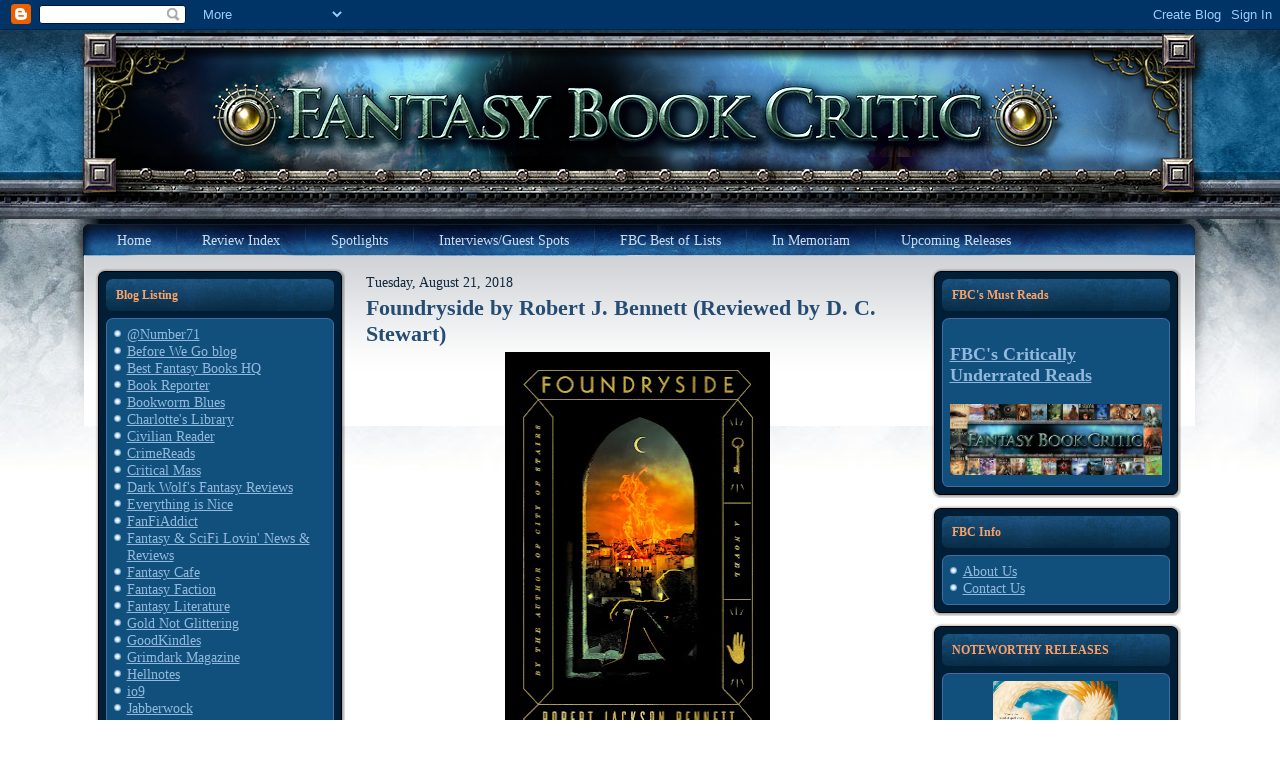

--- FILE ---
content_type: text/html; charset=UTF-8
request_url: https://fantasybookcritic.blogspot.com/2018/08/foundryside-by-robert-j-bennett.html?m=0&widgetType=BlogArchive&widgetId=BlogArchive1&action=toggle&dir=open&toggle=MONTHLY-1493611200000&toggleopen=MONTHLY-1533096000000
body_size: 32514
content:
<!DOCTYPE html>
<html dir='ltr' xmlns='http://www.w3.org/1999/xhtml' xmlns:b='http://www.google.com/2005/gml/b' xmlns:data='http://www.google.com/2005/gml/data' xmlns:expr='http://www.google.com/2005/gml/expr'>
<head>
<link href='https://www.blogger.com/static/v1/widgets/2944754296-widget_css_bundle.css' rel='stylesheet' type='text/css'/>
<meta content='text/html; charset=UTF-8' http-equiv='Content-Type'/>
<meta content='blogger' name='generator'/>
<link href='https://fantasybookcritic.blogspot.com/favicon.ico' rel='icon' type='image/x-icon'/>
<link href='https://fantasybookcritic.blogspot.com/2018/08/foundryside-by-robert-j-bennett.html' rel='canonical'/>
<link rel="alternate" type="application/atom+xml" title="Fantasy Book Critic - Atom" href="https://fantasybookcritic.blogspot.com/feeds/posts/default" />
<link rel="alternate" type="application/rss+xml" title="Fantasy Book Critic - RSS" href="https://fantasybookcritic.blogspot.com/feeds/posts/default?alt=rss" />
<link rel="service.post" type="application/atom+xml" title="Fantasy Book Critic - Atom" href="https://www.blogger.com/feeds/4438041449595085165/posts/default" />

<link rel="alternate" type="application/atom+xml" title="Fantasy Book Critic - Atom" href="https://fantasybookcritic.blogspot.com/feeds/2975261093782221640/comments/default" />
<!--Can't find substitution for tag [blog.ieCssRetrofitLinks]-->
<link href='https://blogger.googleusercontent.com/img/b/R29vZ2xl/AVvXsEgB0gH2ZEeUomCbXbhIE_b4QKzRAyFKHnBR0jVItI2tz9isJx9NGKJ846DMV4pzxRmgKyrn8jkak0GsmyIj0C3oGO0XQIaMJa4GvQ6bcD0CEOjslC6QhukNv-vLwUlg1IcDyZ5-uad4atA/s400/Foundryside_FINAL.jpg' rel='image_src'/>
<meta content='https://fantasybookcritic.blogspot.com/2018/08/foundryside-by-robert-j-bennett.html' property='og:url'/>
<meta content='Foundryside by Robert J. Bennett (Reviewed by D. C. Stewart)' property='og:title'/>
<meta content='Speculative fiction book reviews.' property='og:description'/>
<meta content='https://blogger.googleusercontent.com/img/b/R29vZ2xl/AVvXsEgB0gH2ZEeUomCbXbhIE_b4QKzRAyFKHnBR0jVItI2tz9isJx9NGKJ846DMV4pzxRmgKyrn8jkak0GsmyIj0C3oGO0XQIaMJa4GvQ6bcD0CEOjslC6QhukNv-vLwUlg1IcDyZ5-uad4atA/w1200-h630-p-k-no-nu/Foundryside_FINAL.jpg' property='og:image'/>
<title>Fantasy Book Critic: Foundryside by Robert J. Bennett (Reviewed by D. C. Stewart)</title>
<style id='page-skin-1' type='text/css'><!--
/* begin Page */
/* Design by GameSiteTemplates.com */
body, p
{
margin: 0.5em 0;
font-family: Georgia, "Times New Roman", Times, Serif;
font-style: normal;
font-weight: normal;
font-size: 14px;
text-align: justify;
}
body
{
margin: 0 auto;
padding: 0;
color: #14293E;
background-color: #FFFFFF;
background-image: url('https://lh3.googleusercontent.com/blogger_img_proxy/AEn0k_tFXrEFajLfSqzVA-iVaSUqQbuG2NONT2gZVJCCnVZROHmM_yi0OpAfWKgpETv4R3M9jByoQyRf3DfdIbP8mgM0=s0-d');
background-repeat: repeat-x;
background-attachment: scroll;
background-position: top left;
}
h1, h2, h3, h4, h5, h6,
h1 a, h2 a, h3 a, h4 a, h5 a, h6 a
h1 a:hover, h2 a:hover, h3 a:hover, h4 a:hover, h5 a:hover, h6 a:hover
h1 a:visited, h2 a:visited, h3 a:visited, h4 a:visited, h5 a:visited, h6 a:visited,
.art-postheader, .art-postheader a, .art-postheader a:link, .art-postheader a:visited, .art-postheader a:hover,
.art-blockheader .t, .art-vmenublockheader .t, .art-logo-text, .art-logo-text a,
h1.art-logo-name, h1.art-logo-name a, h1.art-logo-name a:link, h1.art-logo-name a:visited, h1.art-logo-name a:hover
{
font-weight: normal;
font-style: normal;
text-decoration: none;
font-family: Georgia, "Times New Roman", Times, Serif;
font-style: normal;
font-weight: bold;
font-size: 28px;
text-align: left;
}
a,
.art-post li a
{
text-decoration: underline;
color: #2B5988;
}
a:link,
.art-post li a:link
{
text-decoration: underline;
color: #2B5988;
}
a:visited, a.visited,
.art-post li a:visited, .art-post li a.visited
{
color: #6E6B45;
}
a:hover, a.hover,
.art-post li a:hover, .art-post li a.hover
{
text-decoration: none;
color: #C52626;
}
h1, h1 a, h1 a:link, h1 a:visited, h1 a:hover
{
margin: 0.67em 0;
color: #2B5988;
}
h2, h2 a, h2 a:link, h2 a:visited, h2 a:hover
{
margin: 0.8em 0;
font-size: 22px;
color: #3875B2;
}
h3, h3 a, h3 a:link, h3 a:visited, h3 a:hover
{
margin: 1em 0;
font-size: 18px;
color: #6E6B45;
}
h4, h4 a, h4 a:link, h4 a:visited, h4 a:hover
{
margin: 1.25em 0;
font-size: 16px;
color: #14293E;
}
h5, h5 a, h5 a:link, h5 a:visited, h5 a:hover
{
margin: 1.67em 0;
font-size: 14px;
color: #14293E;
}
h6, h6 a, h6 a:link, h6 a:visited, h6 a:hover
{
margin: 2.33em 0;
font-size: 14px;
color: #14293E;
}
h1 a, h1 a:link, h1 a:visited, h1 a:hover,
h2 a, h2 a:link, h2 a:visited, h2 a:hover,
h3 a, h3 a:link, h3 a:visited, h3 a:hover,
h4 a, h4 a:link, h4 a:visited, h4 a:hover,
h5 a, h5 a:link, h5 a:visited, h5 a:hover,
h6 a, h6 a:link, h6 a:visited, h6 a:hover
{
margin:0;
}
#art-main
{
position: relative;
width: 100%;
left: 0;
top: 0;
cursor:default;
}
#art-page-background-gradient
{
background-position: top left;
}
.cleared
{
float: none;
clear: both;
margin: 0;
padding: 0;
border: none;
font-size: 1px;
}
form
{
padding: 0 !important;
margin: 0 !important;
}
table.position
{
position: relative;
width: 100%;
table-layout: fixed;
}
#navbar
{
position: relative;
z-index: 10;
}
#comments{
padding: 0 15px 15px 15px;
position: relative;
}
#comments h4 {
margin: 0 0 10px;
padding-top: 0;
padding-right: 14px;
padding-bottom: 2px;
padding-left: 29px;
font-size: 120%;
line-height: 1.4em;
}
#comments a:link, #comments a:visited, #comments a:active, #comments a:hover{
color: #2B5988;
}
.comment-author {
margin: .5em 0;
padding-top: 0;
padding-right: 0;
padding-bottom: 0;
padding-left: 20px;
font-weight: bold;
}
.comment-body {
margin: 0 0 1.25em;
padding-top: 0;
padding-right: 0;
padding-bottom: 0;
padding-left: 20px;
}
.comment-body p {
margin: 0 0 .5em;
}
.comment-footer {
margin: 0 0 .5em;
padding-top: 0;
padding-right: 0;
padding-bottom: .75em;
padding-left: 20px;
}
#ArchiveList ul li
{
text-indent: -10px !important;
padding: 0 0 0 15px;
}
.profile-datablock, .profile-textblock {
margin: 0 0 .75em;
line-height: 1.4em;
}
.profile-img {
float: left;
margin-top: 0;
margin-right: 5px;
margin-bottom: 5px;
margin-left: 0;
border: 5px solid #889977;
}
.profile-data {
font-weight: bold;
}
.blog-pager{
margin-left: 15px;
}
.post-feeds{
margin-left: 15px;
}
.blog-feeds
{
margin-left: 15px;
}
/* for Blogger Page Elements */
body#layout div.art-header{
height: auto;
width: 100%;
}
body#layout .art-content-layout{
margin-top: 18px;
padding-top: 2px;
width: 100%
}
body#layout .art-sheet{
width: 100%;
}
body#layout .art-footer{
width: 100%;
}
body#layout .art-sidebar1{
width: 25%;
}
body#layout .art-sidebar2{
width: 25%;
}
body#layout .art-content{
width: 50%;
}
body#layout .art-footer .art-footer-text{
height: 85px;
}
body#layout .art-blockcontent-body{
padding: 0;
}
body#layout .art-block-body{
padding: 0;
}
body#layout .art-nav{
height: auto;
}
#Attribution1
{
display: none;
}
/* search results  */
#uds-searchControl .gsc-results,
#uds-searchControl .gsc-tabhActive
{
font-family: Georgia, "Times New Roman", Times, Serif;
font-style: normal;
font-weight: normal;
font-size: 12px;
text-align: justify;
color: #14293E !important;
background-color: transparent !important;
}
#uds-searchControl a,
#uds-searchControl .gs-result .gs-title *,
#uds-searchControl .gs-visibleUrl ,
#uds-searchControl .gsc-tabhInactive
{
text-decoration: underline;
color: #2B5988 !important;
}
.blog-pager a:link, .blog-pager a:visited, .blog-pager a:active, .blog-pager a:hover,
.feed-links a:link, .feed-links a:visited, .feed-links a:active, .feed-links a:hover{
color: #2B5988;
}
#blog-pager-newer-link {
float: left;
margin-left: 13px;
}
#blog-pager-older-link {
float: right;
margin-right: 13px;
}
#blog-pager {
text-align: center;
}
/* end Page */
/* begin Box, Sheet */
.art-sheet
{
position: relative;
z-index: 0;
margin: 0 auto;
width: 1145px;
min-width: 1px;
min-height: 1px;
}
.art-sheet-body
{
position: relative;
z-index: 1;
padding: 0px;
}
.art-sheet
{
margin-top: 0px !important;
cursor:auto;
}
#art-page-background-simple-gradient, #art-page-background-gradient, #art-page-background-glare
{
min-width: 1145px;
}
/* end Box, Sheet */
/* begin Header */
div.art-header
{
margin: 0 auto;
position: relative;
z-index: 0;
width: 1145px;
height: 190px;
overflow: hidden;
}
div.art-header-jpeg
{
position: absolute;
z-index: -1;
top: 0;
left: 0;
width: 1145px;
height: 190px;
background-image: url('https://lh3.googleusercontent.com/blogger_img_proxy/AEn0k_u5gCqNg8CrO_5bbhrj_uNl1TuAKjzxBvGDfIdf7KriURqo0HNZnK3XMq9eOh6_nkziEgBxp4UbemtbKUaZPSAGjQ=s0-d');
background-repeat: no-repeat;
background-position: center center;
}
/* end Header */
/* begin Menu */
/* menu structure */
.art-menu a, .art-menu a:link, .art-menu a:visited, .art-menu a:hover
{
text-align: left;
text-decoration: none;
outline: none;
letter-spacing: normal;
word-spacing: normal;
}
.art-menu, .art-menu ul
{
margin: 0;
padding: 0;
border: 0;
list-style-type: none;
display: block;
}
.art-menu li
{
margin: 0;
padding: 0;
border: 0;
display: block;
float: left;
position: relative;
z-index: 5;
background: none;
}
.art-menu li:hover
{
z-index: 10000;
white-space: normal;
}
.art-menu li li
{
float: none;
}
.art-menu ul
{
visibility: hidden;
position: absolute;
z-index: 10;
left: 0;
top: 0;
background: none;
}
.art-menu li:hover>ul
{
visibility: visible;
top: 100%;
}
.art-menu li li:hover>ul
{
top: 0;
left: 100%;
}
.art-menu:after, .art-menu ul:after
{
content: ".";
height: 0;
display: block;
visibility: hidden;
overflow: hidden;
clear: both;
}
.art-menu, .art-menu ul
{
min-height: 0;
}
.art-menu ul
{
background-image: url(images/spacer.gif);
padding: 10px 30px 30px 30px;
margin: -10px 0 0 -30px;
}
.art-menu ul ul
{
padding: 30px 30px 30px 10px;
margin: -30px 0 0 -10px;
}
/* menu structure */
.art-menu
{
padding: 6px 6px 6px 26px;
}
.art-nav
{
position: relative;
height: 41px;
}
.art-nav .l, .art-nav .r
{
position: absolute;
z-index: -1;
top: -1px;
height: 207px;
background-image: url('https://lh3.googleusercontent.com/blogger_img_proxy/AEn0k_sR8bLYzBPaRI8uJ_j46H88ghAvTdpb4IiAiYx5VL7W0uG5kBi7mjK67ZMjrnBkmoaByekCGB0fVZ3r3Hl41ax1Ow=s0-d');
}
.art-nav .l
{
left: 0;
right: 0px;
}
.art-nav .r
{
right: 0;
width: 1145px;
clip: rect(auto, auto, auto, 1145px);
}
/* end Menu */
/* begin MenuItem */
.art-menu a
{
position: relative;
display: block;
overflow: hidden;
height: 29px;
cursor: pointer;
text-decoration: none;
}
.art-menu ul li
{
margin:0;
clear: both;
}
.art-menu a .r, .art-menu a .l
{
position: absolute;
display: block;
top: 0;
z-index: -1;
height: 87px;
background-image: url('https://lh3.googleusercontent.com/blogger_img_proxy/AEn0k_tcKdnYHx772avG6h1NsOq-F1OzgqvbdlY1S1RCw7ZjLvQPeoDOg92nOktXQezfSNRqloDTVacVePFO6NWKJOvv-w=s0-d');
}
.art-menu a .l
{
left: 0;
right: 4px;
}
.art-menu a .r
{
width: 408px;
right: 0;
clip: rect(auto, auto, auto, 404px);
}
.art-menu a .t
{
margin-right: 10px;
margin-left: 10px;
color: #C9DBEE;
padding: 0 19px;
margin: 0 4px;
line-height: 29px;
text-align: center;
}
.art-menu a:hover .l, .art-menu a:hover .r
{
top: -29px;
}
.art-menu li:hover>a .l, .art-menu li:hover>a .r
{
top: -29px;
}
.art-menu li:hover a .l, .art-menu li:hover a .r
{
top: -29px;
}
.art-menu a:hover .t
{
color: #C5D9ED;
}
.art-menu li:hover a .t
{
color: #C5D9ED;
}
.art-menu li:hover>a .t
{
color: #C5D9ED;
}
.art-menu a.active .l, .art-menu a.active .r
{
top: -58px;
}
.art-menu a.active .t
{
color: #000000;
}
/* end MenuItem */
/* begin MenuSeparator */
.art-menu .art-menu-li-separator
{
display: block;
width: 5px;
height: 29px;
}
.art-nav .art-menu-separator
{
display: block;
margin:0 auto;
width: 1px;
height: 29px;
background-image: url('https://lh3.googleusercontent.com/blogger_img_proxy/AEn0k_vpvijRRLfTp69yyygcAXRyP4DRgb5nGotJ13aiH2K9KOMWQOYNtXCjt5HO_sh65P950fWpkhvjj-bHCUABF-oHFA=s0-d');
}
/* end MenuSeparator */
/* begin MenuSubItem */
.art-menu ul a
{
display: block;
text-align: center;
white-space: nowrap;
height: 20px;
width: 180px;
overflow: hidden;
line-height: 20px;
background-image: url('https://lh3.googleusercontent.com/blogger_img_proxy/AEn0k_snjbXuiCQkzP91wcVpmB-SRa_ysW2dThNyA7MA3c3KDOFLv3Tz_yr4gKJUHN85N6t494zO602xdUbEsmRgFtHdxg=s0-d');
background-position: left top;
background-repeat: repeat-x;
border-width: 0px;
border-style: solid;
}
.art-nav ul.art-menu ul span, .art-nav ul.art-menu ul span span
{
display: inline;
float: none;
margin: inherit;
padding: inherit;
background-image: none;
text-align: inherit;
text-decoration: inherit;
}
.art-menu ul a, .art-menu ul a:link, .art-menu ul a:visited, .art-menu ul a:hover, .art-menu ul a:active, .art-nav ul.art-menu ul span, .art-nav ul.art-menu ul span span
{
text-align: left;
text-indent: 12px;
text-decoration: none;
line-height: 20px;
color: #ECF2F9;
margin-right: 10px;
margin-left: 10px;
margin:0;
padding:0;
}
.art-menu ul li a:hover
{
color: #F3F3EC;
background-position: 0 -20px;
}
.art-menu ul li:hover>a
{
color: #F3F3EC;
background-position: 0 -20px;
}
.art-nav .art-menu ul li a:hover span, .art-nav .art-menu ul li a:hover span span
{
color: #F3F3EC;
}
.art-nav .art-menu ul li:hover>a span, .art-nav .art-menu ul li:hover>a span span
{
color: #F3F3EC;
}
/* end MenuSubItem */
/* begin Layout */
.art-content-layout
{
display: table;
padding: 0;
border: none;
width: 1100px;
margin-left: 20px;
}
.art-content-layout .art-content-layout
{
width: auto;
margin:0;
}
div.art-content-layout div.art-layout-cell, div.art-content-layout div.art-layout-cell div.art-content-layout div.art-layout-cell
{
display: table-cell;
}
div.art-layout-cell div.art-layout-cell
{
display: block;
}
div.art-content-layout-row
{
display: table-row;
}
.art-content-layout
{
table-layout: fixed;
border-collapse: collapse;
background-color: Transparent;
border: none !important;
padding:0 !important;
}
.art-layout-cell, .art-content-layout-row
{
background-color: Transparent;
vertical-align: top;
text-align: left;
border: none !important;
margin:0 !important;
padding:0 !important;
}
/* end Layout */
/* begin Box, Block, VMenuBlock */
.art-vmenublock
{
position: relative;
z-index: 0;
margin: 0 auto;
min-width: 1px;
min-height: 1px;
}
.art-vmenublock-body
{
position: relative;
z-index: 1;
padding: 0px;
}
.art-vmenublock-cc
{
position: absolute;
z-index: -1;
top: 0px;
left: 0px;
right: 0px;
bottom: 0px;
background-color: #FFFFFF;
}
.art-vmenublock
{
margin: 7px;
}
/* end Box, Block, VMenuBlock */
/* begin Box, Box, VMenuBlockContent */
.art-vmenublockcontent
{
position: relative;
z-index: 0;
margin: 0 auto;
min-width: 1px;
min-height: 1px;
}
.art-vmenublockcontent-body
{
position: relative;
z-index: 1;
padding: 5px;
}
.art-vmenublockcontent-cc
{
position: absolute;
z-index: -1;
top: 0px;
left: 0px;
right: 0px;
bottom: 0px;
background-color: #FFFFFF;
}
.art-vmenublockcontent
{
position: relative;
z-index: 0;
margin: 0 auto;
min-width: 1px;
min-height: 1px;
}
.art-vmenublockcontent-body
{
position: relative;
z-index: 1;
padding: 5px;
}
.art-vmenublockcontent-cc
{
position: absolute;
z-index: -1;
top: 0px;
left: 0px;
right: 0px;
bottom: 0px;
background-color: #FFFFFF;
}
/* end Box, Box, VMenuBlockContent */
/* begin Box, Block */
.art-block
{
position: relative;
z-index: 0;
margin: 0 auto;
min-width: 27px;
min-height: 27px;
}
.art-block-body
{
position: relative;
z-index: 1;
padding: 11px;
}
.art-block-tr, .art-block-tl, .art-block-br, .art-block-bl, .art-block-tc, .art-block-bc,.art-block-cr, .art-block-cl
{
position: absolute;
z-index: -1;
}
.art-block-tr, .art-block-tl, .art-block-br, .art-block-bl
{
width: 38px;
height: 38px;
background-image: url('https://lh3.googleusercontent.com/blogger_img_proxy/AEn0k_tBPsY9t8gKLNSa1UJfDt13HTEqKnCMouME4ljq3S6amt8ep06N6LWr22wCsw8xoKirLuih93k2Y1G7zxknZUBXEg=s0-d');
}
.art-block-tl
{
top: 0;
left: 0;
clip: rect(auto, 19px, 19px, auto);
}
.art-block-tr
{
top: 0;
right: 0;
clip: rect(auto, auto, 19px, 19px);
}
.art-block-bl
{
bottom: 0;
left: 0;
clip: rect(19px, 19px, auto, auto);
}
.art-block-br
{
bottom: 0;
right: 0;
clip: rect(19px, auto, auto, 19px);
}
.art-block-tc, .art-block-bc
{
left: 19px;
right: 19px;
height: 38px;
background-image: url('https://lh3.googleusercontent.com/blogger_img_proxy/AEn0k_sxe_nn5dEeASGPTBVT4T8nGShZSdmYn3ex19ZDNhkesmhrdqJS4LB3JrGmMDpX9AmaTl2bs8pkIRZc7n8aSpiG2w=s0-d');
}
.art-block-tc
{
top: 0;
clip: rect(auto, auto, 19px, auto);
}
.art-block-bc
{
bottom: 0;
clip: rect(19px, auto, auto, auto);
}
.art-block-cr, .art-block-cl
{
top: 19px;
bottom: 19px;
width: 38px;
background-image: url('https://lh3.googleusercontent.com/blogger_img_proxy/AEn0k_v0qbuEFhUQcTNVo3QjM4fapxRnyzKH-Y0hai2VbYShFnZTdLV7DSHre4cAh9Z4YU8Krn97tT4IkuHm5J3EW4feVw=s0-d');
}
.art-block-cr
{
right: 0;
clip: rect(auto, auto, auto, 19px);
}
.art-block-cl
{
left: 0;
clip: rect(auto, 19px, auto, auto);
}
.art-block-cc
{
position: absolute;
z-index: -1;
top: 19px;
left: 19px;
right: 19px;
bottom: 19px;
background-color: #001E36;
}
.art-block
{
margin: 7px;
}
/* end Box, Block */
/* begin BlockHeader */
.art-blockheader
{
position: relative;
z-index: 0;
height: 32px;
margin-bottom: 7px;
}
.art-blockheader .t
{
height: 32px;
color: #FAA166;
margin-right: 10px;
margin-left: 10px;
font-size: 12px;
margin:0;
padding: 0 10px 0 10px;
white-space: nowrap;
line-height: 32px;
}
.art-blockheader .l, .art-blockheader .r
{
display: block;
position: absolute;
z-index: -1;
height: 32px;
background-image: url('https://lh3.googleusercontent.com/blogger_img_proxy/AEn0k_vgenOtd06eb4mJfpElbb4xY2ZBXBn6XvT51uKFK_XXWog1UYMoDqT4IeqA9c7K5iaQUj7vijqmv0vhIbghGHZ6=s0-d');
}
.art-blockheader .l
{
left: 0;
right: 6px;
}
.art-blockheader .r
{
width: 1145px;
right: 0;
clip: rect(auto, auto, auto, 1139px);
}
/* end BlockHeader */
/* begin Box, BlockContent */
.art-blockcontent
{
position: relative;
z-index: 0;
margin: 0 auto;
min-width: 15px;
min-height: 15px;
}
.art-blockcontent-body
{
position: relative;
z-index: 1;
padding: 8px;
}
.art-blockcontent-tr, .art-blockcontent-tl, .art-blockcontent-br, .art-blockcontent-bl, .art-blockcontent-tc, .art-blockcontent-bc,.art-blockcontent-cr, .art-blockcontent-cl
{
position: absolute;
z-index: -1;
}
.art-blockcontent-tr, .art-blockcontent-tl, .art-blockcontent-br, .art-blockcontent-bl
{
width: 14px;
height: 14px;
background-image: url('https://lh3.googleusercontent.com/blogger_img_proxy/AEn0k_sbwymJD2EhcYR-KfPu4pLZLIlGjtHFQF-9NKkTfM5yEg2VDengvznI_4j8DuSEQimt3PMKqS3RL8r-5A=s0-d');
}
.art-blockcontent-tl
{
top: 0;
left: 0;
clip: rect(auto, 7px, 7px, auto);
}
.art-blockcontent-tr
{
top: 0;
right: 0;
clip: rect(auto, auto, 7px, 7px);
}
.art-blockcontent-bl
{
bottom: 0;
left: 0;
clip: rect(7px, 7px, auto, auto);
}
.art-blockcontent-br
{
bottom: 0;
right: 0;
clip: rect(7px, auto, auto, 7px);
}
.art-blockcontent-tc, .art-blockcontent-bc
{
left: 7px;
right: 7px;
height: 14px;
background-image: url('https://lh3.googleusercontent.com/blogger_img_proxy/AEn0k_tB2pJehfj05w-Slmb9FyAZwXl5yWQJB_NuNcFOWsSkM4JhJkatmz8nsQAZTcrZvcQDBzaIJ__cG2e9SZfFvpxk3Q=s0-d');
}
.art-blockcontent-tc
{
top: 0;
clip: rect(auto, auto, 7px, auto);
}
.art-blockcontent-bc
{
bottom: 0;
clip: rect(7px, auto, auto, auto);
}
.art-blockcontent-cr, .art-blockcontent-cl
{
top: 7px;
bottom: 7px;
width: 14px;
background-image: url('https://lh3.googleusercontent.com/blogger_img_proxy/AEn0k_t-8VtYrWfYW-HWdGagh9yfnsD_crBGDNJUjVOgVPsWHJv9B0B5P3V7bje_igs3J0ZZmgloc0aLphLGfEBvXb1yRA=s0-d');
}
.art-blockcontent-cr
{
right: 0;
clip: rect(auto, auto, auto, 7px);
}
.art-blockcontent-cl
{
left: 0;
clip: rect(auto, 7px, auto, auto);
}
.art-blockcontent-cc
{
position: absolute;
z-index: -1;
top: 7px;
left: 7px;
right: 7px;
bottom: 7px;
background-color: #11507C;
}
.art-blockcontent-body,
.art-blockcontent-body a,
.art-blockcontent-body li a
{
color: #DAD8C3;
}
.art-blockcontent-body a,
.art-blockcontent-body li a
{
color: #92B8DD;
text-decoration: underline;
}
.art-blockcontent-body a:link,
.art-blockcontent-body li a:link
{
color: #92B8DD;
text-decoration: underline;
}
.art-blockcontent-body a:visited, .art-blockcontent-body a.visited,
.art-blockcontent-body li a:visited, .art-blockcontent-body li a.visited
{
color: #EFEFE6;
}
.art-blockcontent-body a:hover, .art-blockcontent-body a.hover,
.art-blockcontent-body li a:hover, .art-blockcontent-body li a.hover
{
color: #B9D1E9;
text-decoration: none;
}
.art-blockcontent-body ul
{
list-style-type: none;
color: #E2E0D0;
margin: 0;
padding: 0;
}
.art-blockcontent-body ul li
{
text-decoration: none;
line-height: 125%;
line-height: 1.25em;
padding: 0px 0 0px 13px;
background-image: url('https://lh3.googleusercontent.com/blogger_img_proxy/AEn0k_uLcZOy-WEizIEqch9nRH5v5iOAI5GtMDVopQCiORSKTd_HF3Ci3oj1xSmbYgeY8aQUone8r1k5c5nEHh4zDk6_Qw=s0-d');
background-repeat: no-repeat;
}
/* Variable definitions
====================
<Variable name="textcolor" description="Block Text Color"
type="color" default="#DAD8C3">
<Variable name="linkcolor" description="Block Link Color"
type="color" default="#92B8DD">
<Variable name="visitedlinkcolor" description="Block Visited Link Color"
type="color" default="#EFEFE6">
<Variable name="hoveredlinkcolor" description="Block Hovered Link Color"
type="color" default="#B9D1E9">
*/
.art-blockcontent-body
{
color: #DAD8C3;
}
.art-blockcontent-body a:link
{
color: #92B8DD;
}
.art-blockcontent-body a:visited, .art-blockcontent-body a.visited
{
color: #EFEFE6;
}
.art-blockcontent-body a:hover, .art-blockcontent-body a.hover
{
color: #B9D1E9;
}
.toggle span
{
color: #92B8DD;
}
.gsc-branding-text {
color: #DAD8C3 !important;
}
/* end Box, BlockContent */
/* begin Button */
.art-button-wrapper .art-button
{
font-family: Georgia, "Times New Roman", Times, Serif;
font-style: normal;
font-weight: normal;
font-size: 12px;
display: inline-block;
vertical-align: middle;
white-space: nowrap;
text-align: left;
text-decoration: none !important;
color: #ECF2F9 !important;
width: auto;
outline: none;
border: none;
background: none;
line-height: 33px;
height: 33px;
margin: 0 !important;
padding: 0 21px !important;
overflow: visible;
cursor: default;
z-index: 0;
}
.art-button img, .art-button-wrapper img
{
margin: 0;
vertical-align: middle;
}
.art-button-wrapper
{
vertical-align: middle;
display: inline-block;
position: relative;
height: 33px;
overflow: hidden;
white-space: nowrap;
width: auto;
margin: 0;
padding: 0;
z-index: 0;
}
.firefox2 .art-button-wrapper
{
display: block;
float: left;
}
input, select, textarea, select
{
vertical-align: middle;
font-family: Georgia, "Times New Roman", Times, Serif;
font-style: normal;
font-weight: normal;
font-size: 12px;
}
.art-block select
{
width:96%;
}
.art-button-wrapper.hover .art-button, .art-button:hover
{
color: #FCBC92 !important;
text-decoration: none !important;
}
.art-button-wrapper.active .art-button
{
color: #F5F5EF !important;
}
.art-button-wrapper .l, .art-button-wrapper .r
{
display: block;
position: absolute;
z-index: -1;
height: 99px;
margin: 0;
padding: 0;
background-image: url('https://lh3.googleusercontent.com/blogger_img_proxy/AEn0k_tmB_EP7cQXMs2QLMpCVMKtxathsoUQBuPU7ios3Rsq30bT2j6ihzVVRsT1kzgYQ6RChFoYqpTRmbeO3l4Re6G1vg=s0-d');
}
.art-button-wrapper .l
{
left: 0;
right: 10px;
}
.art-button-wrapper .r
{
width: 409px;
right: 0;
clip: rect(auto, auto, auto, 399px);
}
.art-button-wrapper.hover .l, .art-button-wrapper.hover .r
{
top: -33px;
}
.art-button-wrapper.active .l, .art-button-wrapper.active .r
{
top: -66px;
}
.art-button-wrapper input
{
float: none !important;
}
/* end Button */
/* begin Box, Post */
.art-post
{
position: relative;
z-index: 0;
margin: 0 auto;
min-width: 1px;
min-height: 1px;
}
.art-post-body
{
position: relative;
z-index: 1;
padding: 7px;
}
.art-post
{
margin: 7px;
}
a img
{
border: 0;
}
.art-article img, img.art-article
{
border: solid 1px #C0BE9B;
margin: 10px;
}
.art-metadata-icons img
{
border: none;
vertical-align: middle;
margin: 2px;
}
.art-article table, table.art-article
{
border-collapse: collapse;
margin: 1px;
width: auto;
}
.art-article th, .art-article td
{
padding: 2px;
border: solid 1px #C0BE9B;
vertical-align: top;
text-align: left;
}
.art-article th
{
text-align: center;
vertical-align: middle;
padding: 7px;
}
pre
{
overflow: auto;
padding: 0.1em;
}
#uds-searchControl .gsc-results, #uds-searchControl .gsc-tabhActive
{
border-color: #C0BE9B !important;
}
/* end Box, Post */
/* begin PostHeaderIcon */
.art-post h2.art-postheader,
.art-post h2.art-postheader a,
.art-post h2.art-postheader a:link,
.art-post h2.art-postheader a:visited,
.art-post h2.art-postheader a.visited,
.art-post h2.art-postheader a:hover,
.art-post h2.art-postheader a.hovered
{
margin: 0.2em 0;
padding: 0;
font-size: 22px;
color: #1F4061;
}
.art-post h2.art-postheader a,
.art-post h2.art-postheader a:link,
.art-post h2.art-postheader a:visited,
.art-post h2.art-postheader a.visited,
.art-post h2.art-postheader a:hover,
.art-post h2.art-postheader a.hovered
{
margin: 0;
text-decoration: none;
color: #254D74;
}
.art-post h2.art-postheader a:visited,
.art-post h2.art-postheader a.visited
{
color: #112131;
}
.art-post h2.art-postheader a:hover,
.art-post h2.art-postheader a.hovered
{
color: #5C94CC;
}
/* end PostHeaderIcon */
/* begin PostMetadata, PostMetadataHeader */
.art-postmetadataheader
{
padding: 1px;
overflow:hidden;
background-color: #E5E4D6;
border-color: #C0BE9B;
border-style: solid;
border-width: 1px;
}
/* end PostMetadata, PostMetadataHeader */
/* begin PostIcons, PostHeaderIcons */
.art-postheadericons
{
color: #3C3A25;
padding: 1px;
}
.art-postheadericons, .art-postheadericons a, .art-postheadericons a:link, .art-postheadericons a:visited, .art-postheadericons a:hover
{
font-size: 11px;
}
.art-postheadericons a, .art-postheadericons a:link, .art-postheadericons a:visited, .art-postheadericons a:hover
{
margin: 0;
text-decoration: underline;
color: #254D74;
}
.art-postheadericons a:visited, .art-postheadericons a.visited
{
color: #31669B;
}
.art-postheadericons a:hover, .art-postheadericons a.hover
{
text-decoration: none;
color: #0C1A27;
}
/* end PostIcons, PostHeaderIcons */
/* begin PostBullets */
.art-post ol, .art-post ul
{
color: #4E4C31;
margin: 1em 0 1em 2em;
padding: 0;
}
.art-post li ol, .art-post li ul
{
margin: 0.5em 0 0.5em 2em;
padding: 0;
}
.art-post li
{
margin: 0.2em 0;
padding: 0;
}
.art-post ul
{
list-style-type: none;
}
.art-post ol
{
list-style-position: inside;
}
.art-post li
{
padding: 0px 0 0px 13px;
line-height: 1em;
}
.art-post ol>li
{
background: none;
padding-left: 0;
/* overrides overflow for "ul li" and sets the default value */
overflow: visible;
}
.art-post ul>li
{
background-image: url('https://lh3.googleusercontent.com/blogger_img_proxy/AEn0k_sQ-AVxZiXtN2_9SVXm-sdNijEH3wCV1KvP0y3cj9751N5-BD2ssIqz76ZmRowmyJmqfRbojAGPX9FmuXwKPxyj=s0-d');
background-repeat: no-repeat;
padding-left: 13px;
/* makes "ul li" not to align behind the image if they are in the same line */
overflow-x: visible;
overflow-y: hidden;
}
/* end PostBullets */
/* begin PostQuote */
blockquote,
blockquote p,
.art-postcontent blockquote p
{
color: #29281A;
font-style: italic;
text-align: left;
}
blockquote,
.art-postcontent blockquote
{
border: solid 1px #E5E4D6;
margin: 10px 10px 10px 50px;
padding: 5px 5px 5px 41px;
background-color: #FAA46B;
background-image: url('https://lh3.googleusercontent.com/blogger_img_proxy/AEn0k_t_K2S4pGKOowkFz851PBrCMzD45jauQB2hIxnRMIa8Nvmdhl_hgWI2U6Dl6qBy5frI9n_iokHqoNQ0CIaNgXrUug=s0-d');
background-position: left top;
background-repeat: no-repeat;
/* makes blockquote not to align behind the image if they are in the same line */
overflow: auto;
}
/* end PostQuote */
/* begin PostMetadata, PostMetadataFooter */
.art-postmetadatafooter
{
padding: 1px;
overflow:hidden;
background-color: #E5E4D6;
border-color: #C0BE9B;
border-style: solid;
border-width: 0px;
}
/* end PostMetadata, PostMetadataFooter */
/* begin PostIcons, PostFooterIcons */
.art-postfootericons
{
color: #3C3A25;
padding: 1px;
}
.art-postfootericons, .art-postfootericons a, .art-postfootericons a:link, .art-postfootericons a:visited, .art-postfootericons a:hover
{
font-size: 11px;
text-decoration: none;
}
.art-postfootericons a, .art-postfootericons a:link, .art-postfootericons a:visited, .art-postfootericons a:hover
{
margin: 0;
text-decoration: underline;
color: #254D74;
}
.art-postfootericons a:visited, .art-postfootericons a.visited
{
color: #31669B;
}
.art-postfootericons a:hover, .art-postfootericons a.hover
{
text-decoration: none;
color: #0C1A27;
}
/* end PostIcons, PostFooterIcons */
/* begin Footer */
.art-footer
{
position: relative;
overflow: hidden;
width: 100%;
}
.art-footer-t
{
position: absolute;
top: 0;
left: 0;
right: 0;
bottom: 0px;
background-image: url('https://lh3.googleusercontent.com/blogger_img_proxy/AEn0k_sKqRGQ2nWhQS39Lzw_pB9jgycIQp0lD8n2KYj_XBYVEAP9ZxhgwXf5F8F57QOM9sA6AgU_pWfvExR_0ESxJnIO=s0-d');
background-repeat: no-repeat;
background-position: center bottom;
}
.art-footer-body
{
position:relative;
padding: 25px;
}
.art-footer-body .art-rss-tag-icon
{
position: absolute;
left:   10px;
bottom:25px;
z-index:1;
}
.art-rss-tag-icon
{
display: block;
background-image: url('https://lh3.googleusercontent.com/blogger_img_proxy/AEn0k_trGelutKJIzFuicNxwD0bHpX8-Yu3HJ-mwTcf9F7ApokGsdSBDz2Jo9OJ-47pnoauxM9t2mt7UT7HfjLWkrzGKnA=s0-d');
background-position: center right;
background-repeat: no-repeat;
height: 16px;
width: 16px;
cursor: default;
}
.art-footer-text, .art-footer-text p
{
margin: 0;
padding: 0;
text-align: center;
}
.art-footer,
.art-footer p,
.art-footer a,
.art-footer a:link,
.art-footer a:visited,
.art-footer a:hover
{
color: #719DCC;
font-size: 11px;
}
.art-footer-text
{
min-height: 16px;
margin: 0 10px 0 10px;
}
.art-footer a,
.art-footer a:link
{
color: #D2D0B7;
text-decoration: underline;
}
.art-footer a:visited
{
color: #D1CBA9;
}
.art-footer a:hover
{
color: #90D3F4;
text-decoration: none;
}/* end Footer */
/* begin PageFooter */
.art-page-footer, .art-page-footer a, .art-page-footer a:link, .art-page-footer a:visited, .art-page-footer a:hover
{
font-family: Arial;
font-size: 10px;
letter-spacing: normal;
word-spacing: normal;
font-style: normal;
font-weight: normal;
text-decoration: underline;
color: #4987C5;
}
.art-page-footer
{
margin: 1em;
text-align: center;
text-decoration: none;
color: #7D7A4F;
}
/* end PageFooter */
/* begin LayoutCell, sidebar1 */
.art-content-layout .art-sidebar1
{
width: 24%;
}
/* end LayoutCell, sidebar1 */
/* begin LayoutCell, content */
.art-content-layout .art-content
{
width: 52%;
}
.art-content-layout .art-content-sidebar1
{
width: 76%;
}
.art-content-layout .art-content-sidebar2
{
width: 76%;
}
.art-content-layout .art-content-wide
{
width: 100%;
}
/* end LayoutCell, content */
/* begin LayoutCell, sidebar2 */
.art-content-layout .art-sidebar2
{
width: 24%;
}
/* end LayoutCell, sidebar2 */

--></style>
<!--[if IE 6]> <style type="text/css"> /* begin Page */ /* Generated with Artisteer version 2.6.0.35927, file checksum is [[[!CHECKSUM!]]]. */ img { filter: expression(artFixPNG(this)); } img { filter: expression(artFixPNG(this)); } #ArchiveList ul li { behavior: expression(this.runtimeStyle.filter?'':this.runtimeStyle.filter=""); } #ArchiveList a.toggle, #ArchiveList a.toggle:link, #ArchiveList a.toggle:visited, #ArchiveList a.toggle:hover { color: expression(this.parentNode.currentStyle["color"]); } /* end Page */ /* begin Box, Sheet */ .art-sheet, .art-sheet-body { zoom: 1; } .art-sheet-body { position: static; } #art-page-background-simple-gradient, #art-page-background-gradient, #art-page-background-glare { width: expression(document.body.clientWidth > 1145 ? "100%" : "1145px"); } /* end Box, Sheet */ /* begin Menu */ .art-menu ul { width: 1px; } .art-menu li.art-menuhover { z-index: 10000; } .art-menu .art-menuhoverUL { visibility: visible; } .art-menu .art-menuhoverUL { top: 100%; left: 0; } .art-menu .art-menuhoverUL .art-menuhoverUL { top: 0; left: 100%; } .art-menu .art-menuhoverUL .art-menuhoverUL { top: 5px; left: 100%; } .art-menu, .art-menu ul, .art-menu ul a { height: 1%; } .art-menu li.art-menuhover { z-index: 10000; } .art-menu .art-menuhoverUL { visibility: visible; } .art-menu .art-menuhoverUL { top: 100%; left: 0; } .art-menu .art-menuhoverUL .art-menuhoverUL { top: 0; left: 100%; } .art-menu li li { float: left; width: 100%; } .art-nav { zoom: 1; } .art-nav .l, .art-nav .r { font-size: 1px; background: none; behavior: expression(this.runtimeStyle.filter?'':this.runtimeStyle.filter="progid:DXImageTransform.Microsoft.AlphaImageLoader(src='" + artGetStyleUrl()+"images/nav.png',sizingMethod='crop')"); } .art-nav .l { width: expression(this.parentNode.offsetWidth-0+'px'); } .art-nav .r { left: expression(this.parentNode.offsetWidth-1145+'px'); clip: rect(auto auto auto 1145px); } /* end Menu */ /* begin MenuItem */ .art-menu a { float: left; } .art-menu a:hover { visibility: visible; } .art-menu a .r, .art-menu a .l { font-size: 1px; background: none; behavior: expression(this.runtimeStyle.filter?'':this.runtimeStyle.filter="progid:DXImageTransform.Microsoft.AlphaImageLoader(src='" + artGetStyleUrl()+"images/menuitem.png',sizingMethod='crop')"); } .art-menu a .r { left: expression(this.parentNode.offsetWidth-408+'px'); clip: rect(auto auto auto 404px); } .art-menu a .l { width: expression(this.parentNode.offsetWidth-4+'px'); } .art-menuhover .art-menuhoverA .t { color: #C5D9ED; } .art-menuhover .art-menuhoverA .l, .art-menuhover .art-menuhoverA .r { top: -29px; } /* end MenuItem */ /* begin MenuSeparator */ .art-nav .art-menu-separator { font-size: 1px; zoom: 1; background: none; behavior: expression(this.runtimeStyle.filter?'':this.runtimeStyle.filter="progid:DXImageTransform.Microsoft.AlphaImageLoader(src='" + artGetStyleUrl()+"images/menuseparator.png',sizingMethod='crop')"); } /* end MenuSeparator */ /* begin MenuSubItem */ .art-menu ul a { color: #ECF2F9 !important; } .art-menu ul a:hover { color: #F3F3EC !important; } .art-menu ul .art-menuhover .art-menuhoverA { color: #F3F3EC !important; background-position: 0 -20px; } .art-nav .art-menu ul a:hover span, .art-nav .art-menu ul a:hover span span { color: #F3F3EC !important; } .art-nav .art-menu ul .art-menuhover .art-menuhoverA span, .art-nav .art-menu ul .art-menuhover .art-menuhoverA span span { color: #F3F3EC !important; } /* end MenuSubItem */ /* begin Layout */ div.art-content-layout { display: block; zoom: 1; overflow: hidden; } /* end Layout */ /* begin Box, Block, VMenuBlock */ .art-vmenublock, .art-vmenublock-body { zoom: 1; } .art-vmenublock-body { position: static; } .art-vmenublock-cc { font-size: 1px; width: expression(this.parentNode.offsetWidth+'px'); height: expression(this.parentNode.offsetHeight+'px'); background-color: #FFFFFF; } /* end Box, Block, VMenuBlock */ /* begin Box, Box, VMenuBlockContent */ .art-vmenublockcontent, .art-vmenublockcontent-body { zoom: 1; } .art-vmenublockcontent-body { position: static; } .art-vmenublockcontent-cc { font-size: 1px; width: expression(this.parentNode.offsetWidth+'px'); height: expression(this.parentNode.offsetHeight+'px'); background-color: #FFFFFF; } .art-vmenublockcontent, .art-vmenublockcontent-body { zoom: 1; } .art-vmenublockcontent-body { position: static; } .art-vmenublockcontent-cc { font-size: 1px; width: expression(this.parentNode.offsetWidth+'px'); height: expression(this.parentNode.offsetHeight+'px'); background-color: #FFFFFF; } /* end Box, Box, VMenuBlockContent */ /* begin Box, Block */ .art-block, .art-block-body { zoom: 1; } .art-block-body { position: static; } .art-block-tr, .art-block-tl, .art-block-br, .art-block-bl, .art-block-tc, .art-block-bc,.art-block-cr, .art-block-cl { font-size: 1px; background: none; } .art-block-tr, .art-block-tl, .art-block-br, .art-block-bl { behavior: expression(this.runtimeStyle.filter?'':this.runtimeStyle.filter="progid:DXImageTransform.Microsoft.AlphaImageLoader(src='" + artGetStyleUrl()+"images/block_s.png',sizingMethod='scale')"); } .art-block-tl { clip: rect(auto 19px 19px auto); } .art-block-tr { left: expression(this.parentNode.offsetWidth-38+'px'); clip: rect(auto auto 19px 19px); } .art-block-bl { top: expression(this.parentNode.offsetHeight-38+'px'); clip: rect(19px 19px auto auto); } .art-block-br { top: expression(this.parentNode.offsetHeight-38+'px'); left: expression(this.parentNode.offsetWidth-38+'px'); clip: rect(19px auto auto 19px); } .art-block-tc, .art-block-bc { width: expression(this.parentNode.offsetWidth-38+'px'); behavior: expression(this.runtimeStyle.filter?'':this.runtimeStyle.filter="progid:DXImageTransform.Microsoft.AlphaImageLoader(src='" + artGetStyleUrl()+"images/block_h.png',sizingMethod='scale')"); } .art-block-tc { clip: rect(auto auto 19px auto); } .art-block-bc { top: expression(this.parentNode.offsetHeight-38+'px'); clip: rect(19px auto auto auto); } .art-block-cr, .art-block-cl { height: expression(this.parentNode.offsetHeight-38+'px'); behavior: expression(this.runtimeStyle.filter?'':this.runtimeStyle.filter="progid:DXImageTransform.Microsoft.AlphaImageLoader(src='" + artGetStyleUrl()+"images/block_v.png',sizingMethod='scale')"); } .art-block-cr { left: expression(this.parentNode.offsetWidth-38+'px'); clip: rect(auto auto auto 19px); } .art-block-cl { clip: rect(auto 19px auto auto); } .art-block-cc { font-size: 1px; width: expression(this.parentNode.offsetWidth-38+'px'); height: expression(this.parentNode.offsetHeight-38+'px'); background-color: #001E36; } /* end Box, Block */ /* begin BlockHeader */ .art-blockheader { zoom: 1; } .art-blockheader .l, .art-blockheader .r { background: none; behavior: expression(this.runtimeStyle.filter?'':this.runtimeStyle.filter="progid:DXImageTransform.Microsoft.AlphaImageLoader(src='" + artGetStyleUrl()+"images/blockheader.png',sizingMethod='crop')"); } .art-blockheader .r { left: expression(this.parentNode.offsetWidth-1145+'px'); clip: rect(auto auto auto 1139px); } .art-blockheader .l { width: expression(this.parentNode.offsetWidth-6+'px'); } /* end BlockHeader */ /* begin Box, BlockContent */ .art-blockcontent, .art-blockcontent-body { zoom: 1; } .art-blockcontent-body { position: static; } .art-blockcontent-tr, .art-blockcontent-tl, .art-blockcontent-br, .art-blockcontent-bl, .art-blockcontent-tc, .art-blockcontent-bc,.art-blockcontent-cr, .art-blockcontent-cl { font-size: 1px; background: none; } .art-blockcontent-tr, .art-blockcontent-tl, .art-blockcontent-br, .art-blockcontent-bl { behavior: expression(this.runtimeStyle.filter?'':this.runtimeStyle.filter="progid:DXImageTransform.Microsoft.AlphaImageLoader(src='" + artGetStyleUrl()+"images/blockcontent_s.png',sizingMethod='scale')"); } .art-blockcontent-tl { clip: rect(auto 7px 7px auto); } .art-blockcontent-tr { left: expression(this.parentNode.offsetWidth-14+'px'); clip: rect(auto auto 7px 7px); } .art-blockcontent-bl { top: expression(this.parentNode.offsetHeight-14+'px'); clip: rect(7px 7px auto auto); } .art-blockcontent-br { top: expression(this.parentNode.offsetHeight-14+'px'); left: expression(this.parentNode.offsetWidth-14+'px'); clip: rect(7px auto auto 7px); } .art-blockcontent-tc, .art-blockcontent-bc { width: expression(this.parentNode.offsetWidth-14+'px'); behavior: expression(this.runtimeStyle.filter?'':this.runtimeStyle.filter="progid:DXImageTransform.Microsoft.AlphaImageLoader(src='" + artGetStyleUrl()+"images/blockcontent_h.png',sizingMethod='scale')"); } .art-blockcontent-tc { clip: rect(auto auto 7px auto); } .art-blockcontent-bc { top: expression(this.parentNode.offsetHeight-14+'px'); clip: rect(7px auto auto auto); } .art-blockcontent-cr, .art-blockcontent-cl { height: expression(this.parentNode.offsetHeight-14+'px'); behavior: expression(this.runtimeStyle.filter?'':this.runtimeStyle.filter="progid:DXImageTransform.Microsoft.AlphaImageLoader(src='" + artGetStyleUrl()+"images/blockcontent_v.png',sizingMethod='scale')"); } .art-blockcontent-cr { left: expression(this.parentNode.offsetWidth-14+'px'); clip: rect(auto auto auto 7px); } .art-blockcontent-cl { clip: rect(auto 7px auto auto); } .art-blockcontent-cc { font-size: 1px; width: expression(this.parentNode.offsetWidth-14+'px'); height: expression(this.parentNode.offsetHeight-14+'px'); background-color: #11507C; } .art-blockcontent-body ul li { height: 1%; background: none; behavior: expression(this.runtimeStyle.filter?'':this.runtimeStyle.filter="progid:DXImageTransform.Microsoft.AlphaImageLoader(src='" + artGetStyleUrl()+"images/blockcontentbullets.png',sizingMethod='crop')"); } .art-blockcontent-body ul li { height: 1%; background: none; behavior: expression(this.runtimeStyle.filter?'':this.runtimeStyle.filter="progid:DXImageTransform.Microsoft.AlphaImageLoader(src='" + artGetStyleUrl()+"images/blockcontentbullets.png',sizingMethod='crop')"); } /* end Box, BlockContent */ /* begin Button */ .art-button-wrapper, .art-button-wrapper .l, .art-button-wrapper .r { zoom: 1; } .art-button-wrapper .art-button { float: left; } .art-button-wrapper .l, .art-button-wrapper .r { background: none; behavior: expression(this.runtimeStyle.filter?'':this.runtimeStyle.filter="progid:DXImageTransform.Microsoft.AlphaImageLoader(src='" + artGetStyleUrl()+"images/button.png',sizingMethod='crop')"); } .art-button-wrapper .r { left: expression(this.parentNode.offsetWidth-409+'px'); clip: rect(auto auto auto 399px); } .art-button-wrapper .l { width: expression(this.parentNode.offsetWidth-10+'px'); } /* end Button */ /* begin Box, Post */ .art-post, .art-post-body { zoom: 1; } .art-post-body { position: static; } /* end Box, Post */ /* begin PostBullets */ .art-post ul li, .art-post ol ul li { height: 1%; background: none; behavior: expression(this.runtimeStyle.filter?'':this.runtimeStyle.filter="progid:DXImageTransform.Microsoft.AlphaImageLoader(src='" + artGetStyleUrl()+"images/postbullets.png',sizingMethod='crop')"); padding-left: 13px; /* makes "ul li" not to align behind the image if they are in the same line */ overflow-x: visible; overflow-y: hidden; } .art-post ul ol li { background: none; behavior: expression(this.runtimeStyle.filter?'':this.runtimeStyle.filter=""); padding-left: 0; /* overrides overflow for "ul li" and sets the default value */ overflow: visible; } /* end PostBullets */ /* begin PostQuote */ blockquote, .art-postcontent blockquote { height: 1%; background-image: none; behavior: expression(this.runtimeStyle.filter?'':this.runtimeStyle.filter="progid:DXImageTransform.Microsoft.AlphaImageLoader(src='" + artGetStyleUrl()+"images/postquote.png',sizingMethod='crop')"); } /* end PostQuote */ /* begin Footer */ .art-footer, .art-footer-body { zoom:1; } .art-footer-text { height: 16px; } .art-footer-t { zoom: 1; font-size: 1px; height: expression(this.parentNode.offsetHeight-0+'px'); width: 100%; } .art-rss-tag-icon { zoom: 1; font-size: 1px; background: none; behavior: expression(this.runtimeStyle.filter?'':this.runtimeStyle.filter="progid:DXImageTransform.Microsoft.AlphaImageLoader(src='"+artGetStyleUrl()+"images/rssicon.png',sizingMethod='crop')"); } /* end Footer */ /* begin LayoutCell, content */ div.art-sidebar2 { width: auto; } div.art-content-layout div.art-layout-cell, div.art-content-layout div.art-layout-cell div.art-content-layout div.art-layout-cell { display: block; overflow: hidden; float: left; clear: right; margin-bottom: -32000px; padding-bottom: 32000px; } div.art-layout-cell div.art-layout-cell { float: none; clear: both; margin-bottom: 0; padding-bottom: 0; } /* end LayoutCell, content */ </style> <![endif]-->
<!--[if IE 7]> <style type="text/css"> /* begin Box, Sheet */ .art-sheet-body { zoom: 1; } /* end Box, Sheet */ /* begin Menu */ .art-nav .r { clip: rect(auto auto auto 1145px); } /* end Menu */ /* begin MenuItem */ .art-menu a .r { clip: rect(auto auto auto 404px); } /* end MenuItem */ /* begin Layout */ div.art-content-layout { display: block; zoom: 1; overflow: hidden; } /* end Layout */ /* begin Box, Block, VMenuBlock */ .art-vmenublock-body { zoom: 1; } /* end Box, Block, VMenuBlock */ /* begin Box, Box, VMenuBlockContent */ .art-vmenublockcontent-body { zoom: 1; } .art-vmenublockcontent-body { zoom: 1; } /* end Box, Box, VMenuBlockContent */ /* begin Box, Block */ .art-block-tl { clip: rect(auto 19px 19px auto); } .art-block-tr { clip: rect(auto auto 19px 19px); } .art-block-bl { clip: rect(19px 19px auto auto); } .art-block-br { clip: rect(19px auto auto 19px); } .art-block-tc { clip: rect(auto auto 19px auto); } .art-block-bc { clip: rect(19px auto auto auto); } .art-block-cr { clip: rect(auto auto auto 19px); } .art-block-cl { clip: rect(auto 19px auto auto); } .art-block-body { zoom: 1; } /* end Box, Block */ /* begin BlockHeader */ .art-blockheader .r { clip: rect(auto auto auto 1139px); } /* end BlockHeader */ /* begin Box, BlockContent */ .art-blockcontent-tl { clip: rect(auto 7px 7px auto); } .art-blockcontent-tr { clip: rect(auto auto 7px 7px); } .art-blockcontent-bl { clip: rect(7px 7px auto auto); } .art-blockcontent-br { clip: rect(7px auto auto 7px); } .art-blockcontent-tc { clip: rect(auto auto 7px auto); } .art-blockcontent-bc { clip: rect(7px auto auto auto); } .art-blockcontent-cr { clip: rect(auto auto auto 7px); } .art-blockcontent-cl { clip: rect(auto 7px auto auto); } .art-blockcontent-body { zoom: 1; } /* end Box, BlockContent */ /* begin Button */ .art-button-wrapper .r { clip: rect(auto auto auto 399px); } /* end Button */ /* begin Box, Post */ .art-post-body { zoom: 1; } /* end Box, Post */ /* begin PostContent */ .art-postcontent { height: 1%; } /* end PostContent */ /* begin LayoutCell, content */ div.art-sidebar2 { width: auto; } div.art-content-layout div.art-layout-cell, div.art-content-layout div.art-layout-cell div.art-content-layout div.art-layout-cell { display: block; overflow: hidden; float: left; clear: right; margin-bottom: -32000px; padding-bottom: 32000px; } div.art-layout-cell div.art-layout-cell { float: none; clear: both; margin-bottom: 0; padding-bottom: 0; } /* end LayoutCell, content */ </style> <![endif]-->
<script src="//ajax.googleapis.com/ajax/libs/jquery/1.4.2/jquery.min.js" type="text/javascript"></script>
<script type='text/javascript'>
      //<![CDATA[
      /* begin Page */

/* Design by GameSiteTemplates.com */

// required for IE7, #150675
if (window.addEvent) window.addEvent('domready', function() { });

var artEventHelper = {
	'bind': function(obj, evt, fn) {
		if (obj.addEventListener)
			obj.addEventListener(evt, fn, false);
		else if (obj.attachEvent)
			obj.attachEvent('on' + evt, fn);
		else
			obj['on' + evt] = fn;
	}
};

var artUserAgent = navigator.userAgent.toLowerCase();

var artBrowser = {
	version: (artUserAgent.match(/.+(?:rv|it|ra|ie)[\/: ]([\d.]+)/) || [])[1],
	safari: /webkit/.test(artUserAgent) && !/chrome/.test(artUserAgent),
	chrome: /chrome/.test(artUserAgent),
	opera: /opera/.test(artUserAgent),
	msie: /msie/.test(artUserAgent) && !/opera/.test(artUserAgent),
	mozilla: /mozilla/.test(artUserAgent) && !/(compatible|webkit)/.test(artUserAgent)
};
 
artCssHelper = function() {
    var is = function(t) { return (artUserAgent.indexOf(t) != -1) };
    var el = document.getElementsByTagName('html')[0];
    var val = [(!(/opera|webtv/i.test(artUserAgent)) && /msie (\d)/.test(artUserAgent)) ? ('ie ie' + RegExp.$1)
    : is('firefox/2') ? 'gecko firefox2'
    : is('firefox/3') ? 'gecko firefox3'
    : is('gecko/') ? 'gecko'
    : is('chrome/') ? 'chrome'
    : is('opera/9') ? 'opera opera9' : /opera (\d)/.test(artUserAgent) ? 'opera opera' + RegExp.$1
    : is('konqueror') ? 'konqueror'
    : is('applewebkit/') ? 'webkit safari'
    : is('mozilla/') ? 'gecko' : '',
    (is('x11') || is('linux')) ? ' linux'
    : is('mac') ? ' mac'
    : is('win') ? ' win' : ''
    ].join(' ');
    if (!el.className) {
     el.className = val;
    } else {
     var newCl = el.className;
     newCl += (' ' + val);
     el.className = newCl;
    }
} ();

(function() {
    // fix ie blinking
    var m = document.uniqueID && document.compatMode && !window.XMLHttpRequest && document.execCommand;
    try { if (!!m) { m('BackgroundImageCache', false, true); } }
    catch (oh) { };
})();

var artLoadEvent = (function() {
    var list = [];

    var done = false;
    var ready = function() {
        if (done) return;
        done = true;
        for (var i = 0; i < list.length; i++)
            list[i]();
    };

    if (document.addEventListener && !artBrowser.opera)
        document.addEventListener('DOMContentLoaded', ready, false);

    if (artBrowser.msie && window == top) {
        (function() {
            try {
                document.documentElement.doScroll('left');
            } catch (e) {
                setTimeout(arguments.callee, 10);
                return;
            }
            ready();
        })();
    }

    if (artBrowser.opera) {
        document.addEventListener('DOMContentLoaded', function() {
            for (var i = 0; i < document.styleSheets.length; i++) {
                if (document.styleSheets[i].disabled) {
                    setTimeout(arguments.callee, 10);
                    return;
                }
            }
            ready();
        }, false);
    }

    if (artBrowser.safari || artBrowser.chrome) {
        var numStyles;
        (function() {
            if (document.readyState != 'loaded' && document.readyState != 'complete') {
                setTimeout(arguments.callee, 10);
                return;
            }
            if ('undefined' == typeof numStyles) {
                numStyles = document.getElementsByTagName('style').length;
                var links = document.getElementsByTagName('link');
                for (var i = 0; i < links.length; i++) {
                    numStyles += (links[i].getAttribute('rel') == 'stylesheet') ? 1 : 0;
                }
                if (document.styleSheets.length != numStyles) {
                    setTimeout(arguments.callee, 0);
                    return;
                }
            }
            ready();
        })();
    }

    if (!(artBrowser.msie && window != top)) { // required for Blogger Page Elements in IE, #154540
        artEventHelper.bind(window, 'load', ready);
    }
    return ({
        add: function(f) {
            list.push(f);
        }
    })
})();


function artGetElementsByClassName(clsName, parentEle, tagName) {
	var elements = null;
	var found = [];
	var s = String.fromCharCode(92);
	var re = new RegExp('(?:^|' + s + 's+)' + clsName + '(?:$|' + s + 's+)');
	if (!parentEle) parentEle = document;
	if (!tagName) tagName = '*';
	elements = parentEle.getElementsByTagName(tagName);
	if (elements) {
		for (var i = 0; i < elements.length; ++i) {
			if (elements[i].className.search(re) != -1) {
				found[found.length] = elements[i];
			}
		}
	}
	return found;
}

var _artStyleUrlCached = null;
function artGetStyleUrl() {
    if (null == _artStyleUrlCached) {
        var ns;
        _artStyleUrlCached = '';
        ns = document.getElementsByTagName('link');
        for (var i = 0; i < ns.length; i++) {
            var l = ns[i];
            if (l.href && /style\.ie6\.css(\?.*)?$/.test(l.href)) {
                return _artStyleUrlCached = l.href.replace(/style\.ie6\.css(\?.*)?$/, '');
            }
        }

        ns = document.getElementsByTagName('style');
        for (var i = 0; i < ns.length; i++) {
            var matches = new RegExp('import\\s+"([^"]+\\/)style\\.ie6\\.css"').exec(ns[i].innerHTML);
            if (null != matches && matches.length > 0)
                return _artStyleUrlCached = matches[1];
        }
    }
    return _artStyleUrlCached;
}

function artFixPNG(element) {
	if (artBrowser.msie && artBrowser.version < 7) {
		var src;
		if (element.tagName == 'IMG') {
			if (/\.png$/.test(element.src)) {
				src = element.src;
				element.src = artGetStyleUrl() + 'http://imageshack.com/a/img534/2478/qg21.gif';
			}
		}
		else {
			src = element.currentStyle.backgroundImage.match(/url\("(.+\.png)"\)/i);
			if (src) {
				src = src[1];
				element.runtimeStyle.backgroundImage = 'none';
			}
		}
		if (src) element.runtimeStyle.filter = "progid:DXImageTransform.Microsoft.AlphaImageLoader(src='" + src + "')";
	}
}

function artHasClass(el, cls) {
	return (el && el.className && (' ' + el.className + ' ').indexOf(' ' + cls + ' ') != -1);
}
/* end Page */

/* begin Menu */
function artGTranslateFix() {
	var menus = artGetElementsByClassName("art-menu", document, "ul");
	for (var i = 0; i < menus.length; i++) {
		var menu = menus[i];
		var childs = menu.childNodes;
		var listItems = [];
		for (var j = 0; j < childs.length; j++) {
			var el = childs[j];
			if (String(el.tagName).toLowerCase() == "li") listItems.push(el);
		}
		for (var j = 0; j < listItems.length; j++) {
			var item = listItems[j];
			var a = null;
			var gspan = null;
			for (var p = 0; p < item.childNodes.length; p++) {
				var l = item.childNodes[p];
				if (!(l && l.tagName)) continue;
				if (String(l.tagName).toLowerCase() == "a") a = l;
				if (String(l.tagName).toLowerCase() == "span") gspan = l;
			}
			if (gspan && a) {
				var t = null;
				for (var k = 0; k < gspan.childNodes.length; k++) {
					var e = gspan.childNodes[k];
					if (!(e && e.tagName)) continue;
					if (String(e.tagName).toLowerCase() == "a" && e.firstChild) e = e.firstChild;
					if (e && e.className && e.className == 't') {
						t = e;
						if (t.firstChild && t.firstChild.tagName && String(t.firstChild.tagName).toLowerCase() == "a") {
							while (t.firstChild.firstChild) t.appendChild(t.firstChild.firstChild);
							t.removeChild(t.firstChild);
						}
						a.appendChild(t);
						break;
					}
				}
				gspan.parentNode.removeChild(gspan);
			}
		}
	}
}
artLoadEvent.add(artGTranslateFix);

function artAddMenuSeparators() {
	var menus = artGetElementsByClassName("art-menu", document, "ul");
	for (var i = 0; i < menus.length; i++) {
		var menu = menus[i];
		var childs = menu.childNodes;
		var listItems = [];
		for (var j = 0; j < childs.length; j++) {
			var el = childs[j];
			if (String(el.tagName).toLowerCase() == "li") listItems.push(el);
		}
		for (var j = 0; j < listItems.length - 1; j++) {
			var item = listItems[j];
			var span = document.createElement('span');
			span.className = 'art-menu-separator';
			var li = document.createElement('li');
			li.className = 'art-menu-li-separator';
			li.appendChild(span);
			item.parentNode.insertBefore(li, item.nextSibling);
		}
	}
}
artLoadEvent.add(artAddMenuSeparators);

function artMenuIE6Setup() {
	var isIE6 = navigator.userAgent.toLowerCase().indexOf("msie") != -1
    && navigator.userAgent.toLowerCase().indexOf("msie 7") == -1;
	if (!isIE6) return;
	var aTmp2, i, j, oLI, aUL, aA;
	var aTmp = artGetElementsByClassName("art-menu", document, "ul");
	for (i = 0; i < aTmp.length; i++) {
		aTmp2 = aTmp[i].getElementsByTagName("li");
		for (j = 0; j < aTmp2.length; j++) {
			oLI = aTmp2[j];
			aUL = oLI.getElementsByTagName("ul");
			if (aUL && aUL.length) {
				oLI.UL = aUL[0];
				aA = oLI.getElementsByTagName("a");
				if (aA && aA.length)
					oLI.A = aA[0];
				oLI.onmouseenter = function() {
					this.className += " art-menuhover";
					this.UL.className += " art-menuhoverUL";
					if (this.A) this.A.className += " art-menuhoverA";
				};
				oLI.onmouseleave = function() {
					this.className = this.className.replace(/art-menuhover/, "");
					this.UL.className = this.UL.className.replace(/art-menuhoverUL/, "");
					if (this.A) this.A.className = this.A.className.replace(/art-menuhoverA/, "");
				};
			}
		}
	}
}
artLoadEvent.add(artMenuIE6Setup);
/* end Menu */

/* begin Layout */
function artLayoutIESetup() {
    var isIE = navigator.userAgent.toLowerCase().indexOf("msie") != -1;
    if (!isIE) return;
    var q = artGetElementsByClassName("art-content-layout", document, "div");
    if (!q || !q.length) return;
    for (var i = 0; i < q.length; i++) {
        var l = q[i];
        var l_childs = l.childNodes;
        var r = null;
        for (var p = 0; p < l_childs.length; p++) {
            var l_ch = l_childs[p];
            if ((String(l_ch.tagName).toLowerCase() == "div") && artHasClass(l_ch, "art-content-layout-row")) {
                r = l_ch;
                break;
            }
        }
        if (!r) continue;
        var c = [];
        var r_childs = r.childNodes;
        for (var o = 0; o < r_childs.length; o++) {
            var r_ch = r_childs[o];
            if ((String(r_ch.tagName).toLowerCase() == "div") && artHasClass(r_ch, "art-layout-cell")) {
                c.push(r_ch);
            }
        }
        if (!c || !c.length) continue;
        var table = document.createElement("table");
        table.className = l.className;
        var row = table.insertRow(-1);
        table.className = l.className;
        for (var j = 0; j < c.length; j++) {
            var cell = row.insertCell(-1);
            var s = c[j];
            cell.className = s.className;
            while (s.firstChild) {
                cell.appendChild(s.firstChild);
            }
        }
        l.parentNode.insertBefore(table, l);
        l.parentNode.removeChild(l);
    }
}
artLoadEvent.add(artLayoutIESetup);
/* end Layout */

/* begin Button */

function artButtonsSetupJsHover(className) {
	var tags = ["input", "a", "button"];
	for (var j = 0; j < tags.length; j++){
		var buttons = artGetElementsByClassName(className, document, tags[j]);
		for (var i = 0; i < buttons.length; i++) {
			var button = buttons[i];
			if (!button.tagName || !button.parentNode) return;
			if (!artHasClass(button.parentNode, 'art-button-wrapper')) {
				if (!artHasClass(button, 'art-button')) button.className += ' art-button';
				var wrapper = document.createElement('span');
				wrapper.className = "art-button-wrapper";
				if (artHasClass(button, 'active')) wrapper.className += ' active';
				var spanL = document.createElement('span');
				spanL.className = "l";
				spanL.innerHTML = " ";
				wrapper.appendChild(spanL);
				var spanR = document.createElement('span');
				spanR.className = "r";
				spanR.innerHTML = " ";
				wrapper.appendChild(spanR);
				button.parentNode.insertBefore(wrapper, button);
				wrapper.appendChild(button);
			}
			artEventHelper.bind(button, 'mouseover', function(e) {
				e = e || window.event;
				wrapper = (e.target || e.srcElement).parentNode;
				wrapper.className += " hover";
			});
			artEventHelper.bind(button, 'mouseout', function(e) {
				e = e || window.event;
				button = e.target || e.srcElement;
				wrapper = button.parentNode;
				wrapper.className = wrapper.className.replace(/hover/, "");
				if (!artHasClass(button, 'active')) wrapper.className = wrapper.className.replace(/active/, "");
			});
			artEventHelper.bind(button, 'mousedown', function(e) {
				e = e || window.event;
				button = e.target || e.srcElement;
				wrapper = button.parentNode;
				if (!artHasClass(button, 'active')) wrapper.className += " active";
			});
			artEventHelper.bind(button, 'mouseup', function(e) {
				e = e || window.event;
				button = e.target || e.srcElement;
				wrapper = button.parentNode;
				if (!artHasClass(button, 'active')) wrapper.className = wrapper.className.replace(/active/, "");
			});
		}
	}
}

artLoadEvent.add(function() { artButtonsSetupJsHover("art-button"); });
/* end Button */



function artInsertSidebarBlocks() {
    if (jQuery("body#layout").length > 0) return true;
    jQuery("div.widget").each( function(i, w) {
        if (w.id == 'Navbar1')  return true;
        if (w.id == 'Header1')  return true;
        if (w.id == 'Blog1')    return true;
        
        
        if (w.id == 'LinkList99')    return true;
        if (w.id == 'LinkList98')    return true;
        if (w.id == 'LinkList97')    return true;
        if (w.id == 'PageList98')    return true;
        if (w.id == 'PageList99')    return true;
        if (w.id == 'Text99')        return true;
        if (w.id == 'BlogArchive99') return true;
        
        var widget = jQuery(w);
        if ( (widget.hasClass('Gadget') || widget.hasClass('Followers')) && jQuery.browser.opera) {
            return true;
        }
        
        var widgetTitle = jQuery("h2", widget).text();
        jQuery("h2", widget).remove();
        var widgetContent = widget.html();
        
        if (widgetContent.indexOf('googlesyndication.com') > -1) return true;
        if (widgetContent.indexOf('statcounter.com/counter/counter_xhtml.js') > -1) return true;
        if (widgetContent.indexOf('bravenet.com/counter/code.php') > -1) return true;
        
        var startBlock        = '<div class="art-block" id="art-block-'+w.id+'"><div class="art-block-tl"></div><div class="art-block-tr"></div><div class="art-block-bl"></div><div class="art-block-br"></div><div class="art-block-tc"></div><div class="art-block-bc"></div><div class="art-block-cl"></div><div class="art-block-cr"></div><div class="art-block-cc"></div><div class="art-block-body">';
        var startBlockHeader  = '<div class="art-blockheader"><div class="l"></div><div class="r"></div><div class="t">';
        var endBlockHeader    = '</div></div>';
        var startBlockContent = '<div class="art-blockcontent"><div class="art-blockcontent-tl"></div><div class="art-blockcontent-tr"></div><div class="art-blockcontent-bl"></div><div class="art-blockcontent-br"></div><div class="art-blockcontent-tc"></div><div class="art-blockcontent-bc"></div><div class="art-blockcontent-cl"></div><div class="art-blockcontent-cr"></div><div class="art-blockcontent-cc"></div><div class="art-blockcontent-body">';
        var endBlockContent   = '</div></div>';
        var endBlock          = '</div></div>';
        
        widgetContent =  startBlockContent + widgetContent + endBlockContent;
        if (widgetTitle && true){
            widgetContent =  startBlockHeader + widgetTitle + endBlockHeader + widgetContent;
        }
        jQuery(widget).html( startBlock + widgetContent + endBlock );
        
        if (widget.hasClass('Subscribe')) {
            widget.css({'position': 'relative', 'z-index': '2'})
        }
        
    });
}

jQuery(function() { artInsertSidebarBlocks(); });

function artCheckNavBar(bodyBgPosition){
    var navbar = document.getElementById("navbar");
    if (navbar){
        if (true) {
            var el1 = document.getElementById("art-page-background-glare");
            if (el1) el1.style.top = "30px";
            var el2 = document.getElementById("art-page-background-simple-gradient");
            if (el2) el2.style.top = "30px";
            if (!el2) {
                var el3 = document.getElementById("art-page-background-gradient");
                if (el3) el3.style.top = "30px";
            }
            if ((bodyBgPosition.length > 0) && (bodyBgPosition.indexOf("top")>-1)){
                var bodyEl = document.getElementsByTagName("body")[0];
                bodyEl.style.backgroundPosition = bodyBgPosition.replace("top ", "") + " 30px";
            }
        } else {
            navbar.style.display = 'none';
        }
    }
}

function artFixFooterMenu(){
    var widgetLinks = document.getElementById("LinkList98");
    var widgetText  = document.getElementById("Text99");
    if (widgetLinks) {
        var widgetText = widgetLinks.innerHTML;
        widgetLinks.innerHTML = widgetText.replace("| |", "");
    } else {
        if (widgetText){
            var els = artGetElementsByClassName("widget-content", widgetText, "div");
            var el = els[0];
            if (el.innerHTML == '\n') {
                el.innerHTML = "<br /><br />";
            } else {
                el.innerHTML += "<br />";
            }
        }
    }
}

function artFixPostHeaders(){
    var els = artGetElementsByClassName("art-postmetadataheader", document, "div");
    for (var i = 0; i < els.length; i++) {
        var el = els[i];
        if (el) {
            var elText = el.innerHTML;
            if ((el.getElementsByTagName("div").length == 0) && (el.getElementsByTagName("h2").length == 0)) el.style.visibility = 'hidden';
        }
    }
}

artLoadEvent.add(function() { artFixPostHeaders(); });

function artFixPostFooters(){
    var els = artGetElementsByClassName("art-postmetadatafooter", document, "div");
    for (var i = 0; i < els.length; i++) {
        var el = els[i];
        if (el) {
            var els2 = artGetElementsByClassName("art-postfootericons", el, "div");
            for (var j = 0; j < els2.length; j++) {
                var el2 = els2[j];
                var elText = el2.innerHTML;
                if ((el.getElementsByTagName("img").length == 0) && (el.getElementsByTagName("a").length == 0)) el.style.visibility = 'hidden';
            }
        }
    }
}

artLoadEvent.add(function() { artFixPostFooters(); });

function artFixTopMenu(){
    var topMenu = document.getElementById("LinkList99");
    if (!topMenu){
        var navSection = document.getElementById("navsection");
        if (navSection){
            if (showHomePage) {
                if (window.location == homePageLink) 
                    var tmpstr = '<a href="'+homePageLink+'" class="active">';
                else
                    var tmpstr = '<a href="'+homePageLink+'">';
                navSection.innerHTML = '<div><div class="l"></div><div class="r"></div><div class="art-nav-center"><ul class="art-menu"><li>'+tmpstr+'<span class="l"></span><span class="r"></span><span class="t">'+homePageName+'</span></a></li></ul></div></div>';
            } else {
                navSection.innerHTML = '<div><div class="l"></div><div class="r"></div><div class="art-nav-center"></div></div>';
            }
        }
    }
}
artLoadEvent.add(function() { artFixTopMenu(); });

function artDisplayTopMenu(menuitems) {

    var i = 0;
    var subList = false;
    var subList2 = false;
    var subList3 = false;

    for (i=0; i < menuitems.length; i++) {
      var item = menuitems[i];
      var itemname = item[0];
      var itemlink = item[1];
      
      if (  ((itemname.charAt(2) == "-") && !subList3)
         || ((itemname.charAt(1) == "-") && !subList2)
         || ((itemname.charAt(0) == "-") && !subList )) 
      {
        document.write('<ul>');
      } else if (  ((itemname.charAt(2) != "-") && subList3)
	            || ((itemname.charAt(1) != "-") && subList2)
                || ((itemname.charAt(0) != "-") && subList ))
      {

        if ( (itemname.charAt(2) != "-") && subList3) {
          document.write("</li></ul>");
          subList3 = false;
        }

        if ( (itemname.charAt(1) != "-") && subList2) {
          document.write("</li></ul>");
          subList2 = false;
        }

        if ( (itemname.charAt(0) != "-") && subList) {
          document.write("</li></ul>");
          subList = false;
        }

        document.write("</li>");

      } else if (i != 0) {
        document.write("</li>");
      }
      
      document.write("<li>");

      if (itemname.charAt(0) != "-") {
        if (window.location == itemlink) {
          document.write('<a href="'+itemlink+'" class="active"><span class="l"></span><span class="r"></span><span class="t">'+itemname+'</span></a>');

        } else if(itemlink == "http://./") {
          document.write('<a href="#"><span class="l"></span><span class="r"></span><span class="t">'+itemname+'</span></a>');

        } else {
          document.write('<a href="'+itemlink+'"><span class="l"></span><span class="r"></span><span class="t">'+itemname+'</span></a>');
        }

      } else {

        if (itemname.charAt(2) == "-") {
          document.write('<a href="'+itemlink+'">'+itemname.substr(3,itemname.length)+'</a>'); 
          subList = true;
          subList2 = true;
          subList3 = true;

        } else if (itemname.charAt(1) == "-") {
          document.write('<a href="'+itemlink+'">'+itemname.substr(2,itemname.length)+'</a>');
          subList = true;
          subList2 = true;

        } else {
          document.write('<a href="'+itemlink+'">'+itemname.substr(1,itemname.length)+'</a>');
          subList = true;
        }
      }

      if (i == (menuitems.length-1)) {
        if (subList3)
          document.write("</li></ul>");
           
        if (subList2)
          document.write("</li></ul>");

        if (subList)
          document.write("</li></ul>");

        document.write("</li>");
      }
    }
}


function artDisplayVMenu(vmenuitems) {

    var i = 0;
    var subList = false;
    var subList2 = false;
    var subList3 = false;

    for (i=0; i < vmenuitems.length; i++) {
      var item = vmenuitems[i];
      var itemname = item[0];
      var itemlink = item[1];
      
      if (  ((itemname.charAt(2) == "-") && !subList3)
         || ((itemname.charAt(1) == "-") && !subList2)
         || ((itemname.charAt(0) == "-") && !subList )) 
      {
        document.write('<ul>');
      } else if (  ((itemname.charAt(2) != "-") && subList3)
	            || ((itemname.charAt(1) != "-") && subList2)
                || ((itemname.charAt(0) != "-") && subList ))
      {

        if ( (itemname.charAt(2) != "-") && subList3) {
          document.write("</li></ul>");
          subList3 = false;
        }

        if ( (itemname.charAt(1) != "-") && subList2) {
          document.write("</li></ul>");
          subList2 = false;
        }

        if ( (itemname.charAt(0) != "-") && subList) {
          document.write("</li></ul>");
          subList = false;
        }

        document.write("</li>");

      } else if (i != 0) {
        document.write("</li>");
      }
      
      document.write("<li>");

      if(itemlink == "http://./") itemlink = '#';
      
      if (itemname.charAt(0) != "-") {
        if (window.location == itemlink) {
          document.write('<a href="'+itemlink+'" class="active active-vmenu"><span class="l"></span><span class="r"></span><span class="t">'+itemname+'</span></a>');
        } else {
          document.write('<a href="'+itemlink+'"><span class="l"></span><span class="r"></span><span class="t">'+itemname+'</span></a>');
        }

      } else {

        if (itemname.charAt(2) == "-") {
          if (window.location == itemlink) {
            document.write('<a href="'+itemlink+'" class="active active-vmenu">'+itemname.substr(3,itemname.length)+'</a>'); 
          } else {
            document.write('<a href="'+itemlink+'">'+itemname.substr(3,itemname.length)+'</a>'); 
          }
          subList = true;
          subList2 = true;
          subList3 = true;

        } else if (itemname.charAt(1) == "-") {
          if (window.location == itemlink) {
            document.write('<a href="'+itemlink+'" class="active active-vmenu">'+itemname.substr(2,itemname.length)+'</a>');
          } else {
            document.write('<a href="'+itemlink+'">'+itemname.substr(2,itemname.length)+'</a>');
          }
          subList = true;
          subList2 = true;

        } else {
          if (window.location == itemlink) {
            document.write('<a href="'+itemlink+'" class="active active-vmenu">'+itemname.substr(1,itemname.length)+'</a>');
          } else {
            document.write('<a href="'+itemlink+'">'+itemname.substr(1,itemname.length)+'</a>');
          }
          subList = true;
        }
      }

      if (i == (vmenuitems.length-1)) {
        if (subList3)
          document.write("</li></ul>");
           
        if (subList2)
          document.write("</li></ul>");

        if (subList)
          document.write("</li></ul>");

        document.write("</li>");
      }
    }
    
    if (!false){
        var vmenu_header = document.getElementById("art-vmenu-header");
        if (vmenu_header) vmenu_header.style.display = 'none';
    }
    
    var vmenu = document.getElementById("art-vmenu");
    if (vmenu){
        var vmenu_active_links = artGetElementsByClassName("active active-vmenu", vmenu, "a");
        for (var i = 0; i < vmenu_active_links.length; i++) {
            var vmenu_active_link = vmenu_active_links[i];
            do {
                var vmenu_active_li = vmenu_active_link.parentNode;
                if (vmenu_active_li && vmenu_active_li.nodeName == 'LI'){
                    vmenu_active_li.className = "active active-vmenu";
                    var vmenu_active_ul = vmenu_active_li.parentNode;
                    if (vmenu_active_ul && vmenu_active_ul.nodeName == 'UL'){
                        if (vmenu_active_ul.className == 'art-vmenu') break;
                        vmenu_active_ul.className = "active active-vmenu";
                        vmenu_active_link = vmenu_active_ul;
                        do vmenu_active_link = vmenu_active_link.previousSibling;
                        while (vmenu_active_link && vmenu_active_link.nodeType != 1);
                        if (vmenu_active_link && vmenu_active_link.nodeName == 'A') vmenu_active_link.className = "active active-vmenu";
                    }
                }
            } while (vmenu_active_link && vmenu_active_link.nodeName == 'A');
        }
    }
    
}


function artFixVMenuArchive(){
    var vmenuarch = document.getElementById("art-vmenu-archive");
    if (vmenuarch){
        if (!false){
            var vmenu_header = document.getElementById("art-vmenu-header");
            if (vmenu_header) vmenu_header.style.display = 'none';
        }
        var alinks = vmenuarch.getElementsByTagName("a");
        for (var i = 0; i < alinks.length; i++) {
            var alink = alinks[i];
            if (alink.href.replace('#', '') == window.location.href.replace('#', '')) {
                alink.className += " active active-vmenu";
                var vmenu_ul = alink;
                do vmenu_ul = vmenu_ul.nextSibling;
                while (vmenu_ul && vmenu_ul.nodeType != 1 && vmenu_ul.nodeName != 'UL');
                if (vmenu_ul) vmenu_ul.className += " active active-vmenu";
            }
        }
        var vmenu_active_links = artGetElementsByClassName("active active-vmenu", vmenuarch, "a");
        for (var i = 0; i < vmenu_active_links.length; i++) {
            var vmenu_active_link = vmenu_active_links[i];
            do {
                var vmenu_active_li = vmenu_active_link.parentNode;
                if (vmenu_active_li && vmenu_active_li.nodeName == 'LI'){
                    vmenu_active_li.className = "active active-vmenu";
                    var vmenu_active_ul = vmenu_active_li.parentNode;
                    if (vmenu_active_ul && vmenu_active_ul.nodeName == 'UL'){
                        if (vmenu_active_ul.className == 'art-vmenu') break;
                        vmenu_active_ul.className = "active active-vmenu";
                        vmenu_active_link = vmenu_active_ul;
                        do vmenu_active_link = vmenu_active_link.previousSibling;
                        while (vmenu_active_link && vmenu_active_link.nodeType != 1);
                        if (vmenu_active_link && vmenu_active_link.nodeName == 'A') vmenu_active_link.className = "active active-vmenu";
                    }
                }
            } while (vmenu_active_link && vmenu_active_link.nodeName == 'A');
        }
    }
}

      //]]>
    </script>
<link href='https://www.blogger.com/dyn-css/authorization.css?targetBlogID=4438041449595085165&amp;zx=7248c202-be0b-4812-92f7-69ca7292c330' media='none' onload='if(media!=&#39;all&#39;)media=&#39;all&#39;' rel='stylesheet'/><noscript><link href='https://www.blogger.com/dyn-css/authorization.css?targetBlogID=4438041449595085165&amp;zx=7248c202-be0b-4812-92f7-69ca7292c330' rel='stylesheet'/></noscript>
<meta name='google-adsense-platform-account' content='ca-host-pub-1556223355139109'/>
<meta name='google-adsense-platform-domain' content='blogspot.com'/>

<link rel="stylesheet" href="https://fonts.googleapis.com/css2?display=swap&family=Crimson+Text&family=Merriweather&family=Lato"></head>
<body>
<div class='navbar section' id='navbar'><div class='widget Navbar' data-version='1' id='Navbar1'><script type="text/javascript">
    function setAttributeOnload(object, attribute, val) {
      if(window.addEventListener) {
        window.addEventListener('load',
          function(){ object[attribute] = val; }, false);
      } else {
        window.attachEvent('onload', function(){ object[attribute] = val; });
      }
    }
  </script>
<div id="navbar-iframe-container"></div>
<script type="text/javascript" src="https://apis.google.com/js/platform.js"></script>
<script type="text/javascript">
      gapi.load("gapi.iframes:gapi.iframes.style.bubble", function() {
        if (gapi.iframes && gapi.iframes.getContext) {
          gapi.iframes.getContext().openChild({
              url: 'https://www.blogger.com/navbar/4438041449595085165?po\x3d2975261093782221640\x26origin\x3dhttps://fantasybookcritic.blogspot.com',
              where: document.getElementById("navbar-iframe-container"),
              id: "navbar-iframe"
          });
        }
      });
    </script><script type="text/javascript">
(function() {
var script = document.createElement('script');
script.type = 'text/javascript';
script.src = '//pagead2.googlesyndication.com/pagead/js/google_top_exp.js';
var head = document.getElementsByTagName('head')[0];
if (head) {
head.appendChild(script);
}})();
</script>
</div></div>
<script type='text/javascript'>
        //<![CDATA[
        var bodyBgPosition = "";
              bodyBgPosition = "top left";
            artCheckNavBar(bodyBgPosition);
        //]]>
    </script>
<div id='art-main'>
<div class='art-sheet'>
<div class='art-sheet-body'>
<div class='art-header section' id='header'><div class='widget Header' data-version='1' id='Header1'>
<div class='art-header-jpeg'></div>
</div></div>
<script type='text/javascript'>
        var menuitems = new Array();
        var showHomePage = false;
        if (true) {
          showHomePage = true;
          var homePageName = 'Home';
          var homePageLink = 'https://fantasybookcritic.blogspot.com/?m=0';
          menuitems.push(new Array('Home','https://fantasybookcritic.blogspot.com/?m=0'));
        }
    </script>
<div class='art-nav section' id='navsection'><div class='widget LinkList' data-version='1' id='LinkList99'>
<div class='l'></div>
<div class='r'></div>
<ul class='art-menu'>
<script type='text/javascript'>
                 
                  menuitems.push(new Array('Review Index','http://fantasybookcritic.blogspot.com/p/review-index.html'));
                
                  menuitems.push(new Array('Spotlights','http://fantasybookcritic.blogspot.com/p/monthly-spotlights.html'));
                
                  menuitems.push(new Array('Interviews/Guest Spots','http://fantasybookcritic.blogspot.com/p/interviewsguest-posts.html'));
                
                  menuitems.push(new Array('FBC Best of Lists','http://fantasybookcritic.blogspot.com/p/fbc-best-of-lists.html'));
                
                  menuitems.push(new Array('In Memoriam','http://fantasybookcritic.blogspot.com/p/in-memorium.html'));
                
                  menuitems.push(new Array('Upcoming Releases','http://fantasybookcritic.blogspot.com/p/upcoming-releases.html'));
                
                artDisplayTopMenu(menuitems);
            </script>
</ul>
</div></div>
<div id='crosscol-wrapper' style='text-align:center'>
<div class='crosscol no-items section' id='crosscol'></div>
</div>
<div class='art-content-layout'>
<div class='art-content-layout-row'>
<div class='art-layout-cell art-sidebar1 section' id='sidebar1'><div class='widget LinkList' data-version='1' id='LinkList1'>
<h2>Blog Listing</h2>
<div class='widget-content'>
<ul>
<li><a href='http://thestoryandthetruth.wordpress.com/'>@Number71</a></li>
<li><a href='https://beforewegoblog.com/'>Before We Go blog</a></li>
<li><a href='http://www.bestfantasybookshq.com/'>Best Fantasy Books HQ</a></li>
<li><a href='https://www.bookreporter.com/'>Book Reporter</a></li>
<li><a href='http://bookwormblues.net/'>Bookworm Blues</a></li>
<li><a href='http://charlotteslibrary.blogspot.com/'>Charlotte's Library</a></li>
<li><a href='http://civilianreader.wordpress.com/'>Civilian Reader</a></li>
<li><a href='https://crimereads.com/'>CrimeReads</a></li>
<li><a href='http://www.dondammassa.com/'>Critical Mass</a></li>
<li><a href='http://darkwolfsfantasyreviews.blogspot.com/'>Dark Wolf's Fantasy Reviews</a></li>
<li><a href='http://everythingisnice.wordpress.com/'>Everything is Nice</a></li>
<li><a href='https://fanfiaddict.com/'>FanFiAddict</a></li>
<li><a href='http://sqt-fantasy-sci-fi-girl.blogspot.com/'>Fantasy & SciFi Lovin' News & Reviews</a></li>
<li><a href='http://www.fantasybookcafe.com/'>Fantasy Cafe</a></li>
<li><a href='https://fantasy-faction.com/'>Fantasy Faction</a></li>
<li><a href='http://www.fantasyliterature.com/'>Fantasy Literature</a></li>
<li><a href='https://goldnotglittering.wordpress.com/'>Gold Not Glittering</a></li>
<li><a href='http://goodkindles.blogspot.com/'>GoodKindles</a></li>
<li><a href='https://www.grimdarkmagazine.com/'>Grimdark Magazine</a></li>
<li><a href='http://hellnotes.com/'>Hellnotes</a></li>
<li><a href='http://io9.com/'>io9</a></li>
<li><a href='http://jaiarjun.blogspot.com/'>Jabberwock</a></li>
<li><a href='http://www.jeffvandermeer.com/'>Jeff VanderMeer</a></li>
<li><a href='http://kingofthenerds.wordpress.com/'>King of the Nerds</a></li>
<li><a href='http://www.layersofthought.net/'>Layers of Thought</a></li>
<li><a href='https://lynns-books.com/'>Lynn's Book Blog</a></li>
<li><a href='http://www.nethspace.blogspot.com/'>Neth Space</a></li>
<li><a href='http://novelnotions.net/'>Novel Notions</a></li>
<li><a href='http://onlythebestscifi.blogspot.com/'>Only The Best Science Fiction & Fantasy</a></li>
<li><a href='http://fantasyhotlist.blogspot.com/'>Pat's Fantasy Hotlist</a></li>
<li><a href='http://www.pyrsf.blogspot.com/'>Pyr-O-Mania</a></li>
<li><a href='https://reactormag.com/'>Reactor Mag</a></li>
<li><a href='https://realmsofmymind.wordpress.com/'>Realms Of My Mind</a></li>
<li><a href='http://robbedford.blogspot.com/'>Rob's Blog O' Stuff</a></li>
<li><a href='https://starlitbook.com/'>Rockstarlit Bookasylum</a></li>
<li><a href='http://scifichick.com/'>SciFiChick.com</a></li>
<li><a href='https://www.sffinsiders.com/'>SFF Insiders</a></li>
<li><a href='http://fantasy-smorgasbord.blogspot.com/'>Smorgasbord Fantasia</a></li>
<li><a href='http://speculativebookreview.blogspot.com/'>Speculative Book Review</a></li>
<li><a href='http://www.stainlesssteeldroppings.com/'>Stainless Steel Droppings</a></li>
<li><a href='http://tezmilleroz.wordpress.com/'>Tez Says</a></li>
<li><a href='http://antickmusings.blogspot.com/'>The Antick Musings of G.B.H. Hornswoggler, Gent.</a></li>
<li><a href='https://www.barnesandnoble.com/blog/sci-fi-fantasy/'>The B&N Sci-Fi & Fantasy Blog</a></li>
<li><a href='http://bibliosanctum.com/'>The Bibliosanctum</a></li>
<li><a href='https://fantasy-hive.co.uk/'>The Fantasy Hive</a></li>
<li><a href='https://thefantasyinn.com/'>The Fantasy Inn</a></li>
<li><a href='http://www.thenocturnallibrary.com/'>The Nocturnal Library</a></li>
<li><a href='http://www.ofblog.blogspot.com/'>The OF Blog</a></li>
<li><a href='http://qwillery.blogspot.com/'>The Qwillery</a></li>
<li><a href='https://thereadingstray.com/'>The Reading Stray</a></li>
<li><a href='http://scotspec.blogspot.com/'>The Speculative Scotsman</a></li>
<li><a href='http://matthewrettino.wordpress.com/'>The Vinciolo Journal</a></li>
<li><a href='http://thewertzone.blogspot.com/'>The Wertzone</a></li>
<li><a href='https://thoughtsstainedwithink.com/'>Thoughts Stained With Ink</a></li>
<li><a href='http://valsrandomcomments.blogspot.com/'>Val's Random Comments</a></li>
<li><a href='http://www.voyagerbooks.com/'>Voyager Books</a></li>
<li><a href='http://www.walkerofworlds.com/'>Walker of Worlds</a></li>
<li><a href='http://whatever.scalzi.com/'>Whatever</a></li>
<li><a href='https://www.whispersandwonder.com/'>Whispers & Wonder</a></li>
</ul>
<div class='clear'></div>
</div>
</div><div class='widget BlogArchive' data-version='1' id='BlogArchive1'>
<h2>Blog Archive</h2>
<div class='widget-content'>
<div id='ArchiveList'>
<div id='BlogArchive1_ArchiveList'>
<ul>
<li class='archivedate collapsed'>
<a class='toggle' href='//fantasybookcritic.blogspot.com/2018/08/foundryside-by-robert-j-bennett.html?m=0&widgetType=BlogArchive&widgetId=BlogArchive1&action=toggle&dir=open&toggle=YEARLY-1767243600000&toggleopen=MONTHLY-1533096000000'>
<span class='zippy'>

                            &#9658;
                          
</span>
</a>
<a class='post-count-link' href='https://fantasybookcritic.blogspot.com/2026/?m=0'>2026</a>
<span class='post-count' dir='ltr'>(8)</span>
<ul>
<li class='archivedate collapsed'>
<a class='toggle' href='//fantasybookcritic.blogspot.com/2018/08/foundryside-by-robert-j-bennett.html?m=0&widgetType=BlogArchive&widgetId=BlogArchive1&action=toggle&dir=open&toggle=MONTHLY-1767243600000&toggleopen=MONTHLY-1533096000000'>
<span class='zippy'>

                            &#9658;
                          
</span>
</a>
<a class='post-count-link' href='https://fantasybookcritic.blogspot.com/2026/01/?m=0'>January</a>
<span class='post-count' dir='ltr'>(8)</span>
</li>
</ul>
</li>
</ul>
<ul>
<li class='archivedate collapsed'>
<a class='toggle' href='//fantasybookcritic.blogspot.com/2018/08/foundryside-by-robert-j-bennett.html?m=0&widgetType=BlogArchive&widgetId=BlogArchive1&action=toggle&dir=open&toggle=YEARLY-1735707600000&toggleopen=MONTHLY-1533096000000'>
<span class='zippy'>

                            &#9658;
                          
</span>
</a>
<a class='post-count-link' href='https://fantasybookcritic.blogspot.com/2025/?m=0'>2025</a>
<span class='post-count' dir='ltr'>(132)</span>
<ul>
<li class='archivedate collapsed'>
<a class='toggle' href='//fantasybookcritic.blogspot.com/2018/08/foundryside-by-robert-j-bennett.html?m=0&widgetType=BlogArchive&widgetId=BlogArchive1&action=toggle&dir=open&toggle=MONTHLY-1764565200000&toggleopen=MONTHLY-1533096000000'>
<span class='zippy'>

                            &#9658;
                          
</span>
</a>
<a class='post-count-link' href='https://fantasybookcritic.blogspot.com/2025/12/?m=0'>December</a>
<span class='post-count' dir='ltr'>(7)</span>
</li>
</ul>
<ul>
<li class='archivedate collapsed'>
<a class='toggle' href='//fantasybookcritic.blogspot.com/2018/08/foundryside-by-robert-j-bennett.html?m=0&widgetType=BlogArchive&widgetId=BlogArchive1&action=toggle&dir=open&toggle=MONTHLY-1761969600000&toggleopen=MONTHLY-1533096000000'>
<span class='zippy'>

                            &#9658;
                          
</span>
</a>
<a class='post-count-link' href='https://fantasybookcritic.blogspot.com/2025/11/?m=0'>November</a>
<span class='post-count' dir='ltr'>(8)</span>
</li>
</ul>
<ul>
<li class='archivedate collapsed'>
<a class='toggle' href='//fantasybookcritic.blogspot.com/2018/08/foundryside-by-robert-j-bennett.html?m=0&widgetType=BlogArchive&widgetId=BlogArchive1&action=toggle&dir=open&toggle=MONTHLY-1759291200000&toggleopen=MONTHLY-1533096000000'>
<span class='zippy'>

                            &#9658;
                          
</span>
</a>
<a class='post-count-link' href='https://fantasybookcritic.blogspot.com/2025/10/?m=0'>October</a>
<span class='post-count' dir='ltr'>(12)</span>
</li>
</ul>
<ul>
<li class='archivedate collapsed'>
<a class='toggle' href='//fantasybookcritic.blogspot.com/2018/08/foundryside-by-robert-j-bennett.html?m=0&widgetType=BlogArchive&widgetId=BlogArchive1&action=toggle&dir=open&toggle=MONTHLY-1756699200000&toggleopen=MONTHLY-1533096000000'>
<span class='zippy'>

                            &#9658;
                          
</span>
</a>
<a class='post-count-link' href='https://fantasybookcritic.blogspot.com/2025/09/?m=0'>September</a>
<span class='post-count' dir='ltr'>(14)</span>
</li>
</ul>
<ul>
<li class='archivedate collapsed'>
<a class='toggle' href='//fantasybookcritic.blogspot.com/2018/08/foundryside-by-robert-j-bennett.html?m=0&widgetType=BlogArchive&widgetId=BlogArchive1&action=toggle&dir=open&toggle=MONTHLY-1754020800000&toggleopen=MONTHLY-1533096000000'>
<span class='zippy'>

                            &#9658;
                          
</span>
</a>
<a class='post-count-link' href='https://fantasybookcritic.blogspot.com/2025/08/?m=0'>August</a>
<span class='post-count' dir='ltr'>(12)</span>
</li>
</ul>
<ul>
<li class='archivedate collapsed'>
<a class='toggle' href='//fantasybookcritic.blogspot.com/2018/08/foundryside-by-robert-j-bennett.html?m=0&widgetType=BlogArchive&widgetId=BlogArchive1&action=toggle&dir=open&toggle=MONTHLY-1751342400000&toggleopen=MONTHLY-1533096000000'>
<span class='zippy'>

                            &#9658;
                          
</span>
</a>
<a class='post-count-link' href='https://fantasybookcritic.blogspot.com/2025/07/?m=0'>July</a>
<span class='post-count' dir='ltr'>(9)</span>
</li>
</ul>
<ul>
<li class='archivedate collapsed'>
<a class='toggle' href='//fantasybookcritic.blogspot.com/2018/08/foundryside-by-robert-j-bennett.html?m=0&widgetType=BlogArchive&widgetId=BlogArchive1&action=toggle&dir=open&toggle=MONTHLY-1748750400000&toggleopen=MONTHLY-1533096000000'>
<span class='zippy'>

                            &#9658;
                          
</span>
</a>
<a class='post-count-link' href='https://fantasybookcritic.blogspot.com/2025/06/?m=0'>June</a>
<span class='post-count' dir='ltr'>(10)</span>
</li>
</ul>
<ul>
<li class='archivedate collapsed'>
<a class='toggle' href='//fantasybookcritic.blogspot.com/2018/08/foundryside-by-robert-j-bennett.html?m=0&widgetType=BlogArchive&widgetId=BlogArchive1&action=toggle&dir=open&toggle=MONTHLY-1746072000000&toggleopen=MONTHLY-1533096000000'>
<span class='zippy'>

                            &#9658;
                          
</span>
</a>
<a class='post-count-link' href='https://fantasybookcritic.blogspot.com/2025/05/?m=0'>May</a>
<span class='post-count' dir='ltr'>(10)</span>
</li>
</ul>
<ul>
<li class='archivedate collapsed'>
<a class='toggle' href='//fantasybookcritic.blogspot.com/2018/08/foundryside-by-robert-j-bennett.html?m=0&widgetType=BlogArchive&widgetId=BlogArchive1&action=toggle&dir=open&toggle=MONTHLY-1743480000000&toggleopen=MONTHLY-1533096000000'>
<span class='zippy'>

                            &#9658;
                          
</span>
</a>
<a class='post-count-link' href='https://fantasybookcritic.blogspot.com/2025/04/?m=0'>April</a>
<span class='post-count' dir='ltr'>(14)</span>
</li>
</ul>
<ul>
<li class='archivedate collapsed'>
<a class='toggle' href='//fantasybookcritic.blogspot.com/2018/08/foundryside-by-robert-j-bennett.html?m=0&widgetType=BlogArchive&widgetId=BlogArchive1&action=toggle&dir=open&toggle=MONTHLY-1740805200000&toggleopen=MONTHLY-1533096000000'>
<span class='zippy'>

                            &#9658;
                          
</span>
</a>
<a class='post-count-link' href='https://fantasybookcritic.blogspot.com/2025/03/?m=0'>March</a>
<span class='post-count' dir='ltr'>(12)</span>
</li>
</ul>
<ul>
<li class='archivedate collapsed'>
<a class='toggle' href='//fantasybookcritic.blogspot.com/2018/08/foundryside-by-robert-j-bennett.html?m=0&widgetType=BlogArchive&widgetId=BlogArchive1&action=toggle&dir=open&toggle=MONTHLY-1738386000000&toggleopen=MONTHLY-1533096000000'>
<span class='zippy'>

                            &#9658;
                          
</span>
</a>
<a class='post-count-link' href='https://fantasybookcritic.blogspot.com/2025/02/?m=0'>February</a>
<span class='post-count' dir='ltr'>(11)</span>
</li>
</ul>
<ul>
<li class='archivedate collapsed'>
<a class='toggle' href='//fantasybookcritic.blogspot.com/2018/08/foundryside-by-robert-j-bennett.html?m=0&widgetType=BlogArchive&widgetId=BlogArchive1&action=toggle&dir=open&toggle=MONTHLY-1735707600000&toggleopen=MONTHLY-1533096000000'>
<span class='zippy'>

                            &#9658;
                          
</span>
</a>
<a class='post-count-link' href='https://fantasybookcritic.blogspot.com/2025/01/?m=0'>January</a>
<span class='post-count' dir='ltr'>(13)</span>
</li>
</ul>
</li>
</ul>
<ul>
<li class='archivedate collapsed'>
<a class='toggle' href='//fantasybookcritic.blogspot.com/2018/08/foundryside-by-robert-j-bennett.html?m=0&widgetType=BlogArchive&widgetId=BlogArchive1&action=toggle&dir=open&toggle=YEARLY-1704085200000&toggleopen=MONTHLY-1533096000000'>
<span class='zippy'>

                            &#9658;
                          
</span>
</a>
<a class='post-count-link' href='https://fantasybookcritic.blogspot.com/2024/?m=0'>2024</a>
<span class='post-count' dir='ltr'>(171)</span>
<ul>
<li class='archivedate collapsed'>
<a class='toggle' href='//fantasybookcritic.blogspot.com/2018/08/foundryside-by-robert-j-bennett.html?m=0&widgetType=BlogArchive&widgetId=BlogArchive1&action=toggle&dir=open&toggle=MONTHLY-1733029200000&toggleopen=MONTHLY-1533096000000'>
<span class='zippy'>

                            &#9658;
                          
</span>
</a>
<a class='post-count-link' href='https://fantasybookcritic.blogspot.com/2024/12/?m=0'>December</a>
<span class='post-count' dir='ltr'>(13)</span>
</li>
</ul>
<ul>
<li class='archivedate collapsed'>
<a class='toggle' href='//fantasybookcritic.blogspot.com/2018/08/foundryside-by-robert-j-bennett.html?m=0&widgetType=BlogArchive&widgetId=BlogArchive1&action=toggle&dir=open&toggle=MONTHLY-1730433600000&toggleopen=MONTHLY-1533096000000'>
<span class='zippy'>

                            &#9658;
                          
</span>
</a>
<a class='post-count-link' href='https://fantasybookcritic.blogspot.com/2024/11/?m=0'>November</a>
<span class='post-count' dir='ltr'>(9)</span>
</li>
</ul>
<ul>
<li class='archivedate collapsed'>
<a class='toggle' href='//fantasybookcritic.blogspot.com/2018/08/foundryside-by-robert-j-bennett.html?m=0&widgetType=BlogArchive&widgetId=BlogArchive1&action=toggle&dir=open&toggle=MONTHLY-1727755200000&toggleopen=MONTHLY-1533096000000'>
<span class='zippy'>

                            &#9658;
                          
</span>
</a>
<a class='post-count-link' href='https://fantasybookcritic.blogspot.com/2024/10/?m=0'>October</a>
<span class='post-count' dir='ltr'>(14)</span>
</li>
</ul>
<ul>
<li class='archivedate collapsed'>
<a class='toggle' href='//fantasybookcritic.blogspot.com/2018/08/foundryside-by-robert-j-bennett.html?m=0&widgetType=BlogArchive&widgetId=BlogArchive1&action=toggle&dir=open&toggle=MONTHLY-1725163200000&toggleopen=MONTHLY-1533096000000'>
<span class='zippy'>

                            &#9658;
                          
</span>
</a>
<a class='post-count-link' href='https://fantasybookcritic.blogspot.com/2024/09/?m=0'>September</a>
<span class='post-count' dir='ltr'>(11)</span>
</li>
</ul>
<ul>
<li class='archivedate collapsed'>
<a class='toggle' href='//fantasybookcritic.blogspot.com/2018/08/foundryside-by-robert-j-bennett.html?m=0&widgetType=BlogArchive&widgetId=BlogArchive1&action=toggle&dir=open&toggle=MONTHLY-1722484800000&toggleopen=MONTHLY-1533096000000'>
<span class='zippy'>

                            &#9658;
                          
</span>
</a>
<a class='post-count-link' href='https://fantasybookcritic.blogspot.com/2024/08/?m=0'>August</a>
<span class='post-count' dir='ltr'>(11)</span>
</li>
</ul>
<ul>
<li class='archivedate collapsed'>
<a class='toggle' href='//fantasybookcritic.blogspot.com/2018/08/foundryside-by-robert-j-bennett.html?m=0&widgetType=BlogArchive&widgetId=BlogArchive1&action=toggle&dir=open&toggle=MONTHLY-1719806400000&toggleopen=MONTHLY-1533096000000'>
<span class='zippy'>

                            &#9658;
                          
</span>
</a>
<a class='post-count-link' href='https://fantasybookcritic.blogspot.com/2024/07/?m=0'>July</a>
<span class='post-count' dir='ltr'>(18)</span>
</li>
</ul>
<ul>
<li class='archivedate collapsed'>
<a class='toggle' href='//fantasybookcritic.blogspot.com/2018/08/foundryside-by-robert-j-bennett.html?m=0&widgetType=BlogArchive&widgetId=BlogArchive1&action=toggle&dir=open&toggle=MONTHLY-1717214400000&toggleopen=MONTHLY-1533096000000'>
<span class='zippy'>

                            &#9658;
                          
</span>
</a>
<a class='post-count-link' href='https://fantasybookcritic.blogspot.com/2024/06/?m=0'>June</a>
<span class='post-count' dir='ltr'>(9)</span>
</li>
</ul>
<ul>
<li class='archivedate collapsed'>
<a class='toggle' href='//fantasybookcritic.blogspot.com/2018/08/foundryside-by-robert-j-bennett.html?m=0&widgetType=BlogArchive&widgetId=BlogArchive1&action=toggle&dir=open&toggle=MONTHLY-1714536000000&toggleopen=MONTHLY-1533096000000'>
<span class='zippy'>

                            &#9658;
                          
</span>
</a>
<a class='post-count-link' href='https://fantasybookcritic.blogspot.com/2024/05/?m=0'>May</a>
<span class='post-count' dir='ltr'>(14)</span>
</li>
</ul>
<ul>
<li class='archivedate collapsed'>
<a class='toggle' href='//fantasybookcritic.blogspot.com/2018/08/foundryside-by-robert-j-bennett.html?m=0&widgetType=BlogArchive&widgetId=BlogArchive1&action=toggle&dir=open&toggle=MONTHLY-1711944000000&toggleopen=MONTHLY-1533096000000'>
<span class='zippy'>

                            &#9658;
                          
</span>
</a>
<a class='post-count-link' href='https://fantasybookcritic.blogspot.com/2024/04/?m=0'>April</a>
<span class='post-count' dir='ltr'>(19)</span>
</li>
</ul>
<ul>
<li class='archivedate collapsed'>
<a class='toggle' href='//fantasybookcritic.blogspot.com/2018/08/foundryside-by-robert-j-bennett.html?m=0&widgetType=BlogArchive&widgetId=BlogArchive1&action=toggle&dir=open&toggle=MONTHLY-1709269200000&toggleopen=MONTHLY-1533096000000'>
<span class='zippy'>

                            &#9658;
                          
</span>
</a>
<a class='post-count-link' href='https://fantasybookcritic.blogspot.com/2024/03/?m=0'>March</a>
<span class='post-count' dir='ltr'>(14)</span>
</li>
</ul>
<ul>
<li class='archivedate collapsed'>
<a class='toggle' href='//fantasybookcritic.blogspot.com/2018/08/foundryside-by-robert-j-bennett.html?m=0&widgetType=BlogArchive&widgetId=BlogArchive1&action=toggle&dir=open&toggle=MONTHLY-1706763600000&toggleopen=MONTHLY-1533096000000'>
<span class='zippy'>

                            &#9658;
                          
</span>
</a>
<a class='post-count-link' href='https://fantasybookcritic.blogspot.com/2024/02/?m=0'>February</a>
<span class='post-count' dir='ltr'>(20)</span>
</li>
</ul>
<ul>
<li class='archivedate collapsed'>
<a class='toggle' href='//fantasybookcritic.blogspot.com/2018/08/foundryside-by-robert-j-bennett.html?m=0&widgetType=BlogArchive&widgetId=BlogArchive1&action=toggle&dir=open&toggle=MONTHLY-1704085200000&toggleopen=MONTHLY-1533096000000'>
<span class='zippy'>

                            &#9658;
                          
</span>
</a>
<a class='post-count-link' href='https://fantasybookcritic.blogspot.com/2024/01/?m=0'>January</a>
<span class='post-count' dir='ltr'>(19)</span>
</li>
</ul>
</li>
</ul>
<ul>
<li class='archivedate collapsed'>
<a class='toggle' href='//fantasybookcritic.blogspot.com/2018/08/foundryside-by-robert-j-bennett.html?m=0&widgetType=BlogArchive&widgetId=BlogArchive1&action=toggle&dir=open&toggle=YEARLY-1672549200000&toggleopen=MONTHLY-1533096000000'>
<span class='zippy'>

                            &#9658;
                          
</span>
</a>
<a class='post-count-link' href='https://fantasybookcritic.blogspot.com/2023/?m=0'>2023</a>
<span class='post-count' dir='ltr'>(244)</span>
<ul>
<li class='archivedate collapsed'>
<a class='toggle' href='//fantasybookcritic.blogspot.com/2018/08/foundryside-by-robert-j-bennett.html?m=0&widgetType=BlogArchive&widgetId=BlogArchive1&action=toggle&dir=open&toggle=MONTHLY-1701406800000&toggleopen=MONTHLY-1533096000000'>
<span class='zippy'>

                            &#9658;
                          
</span>
</a>
<a class='post-count-link' href='https://fantasybookcritic.blogspot.com/2023/12/?m=0'>December</a>
<span class='post-count' dir='ltr'>(10)</span>
</li>
</ul>
<ul>
<li class='archivedate collapsed'>
<a class='toggle' href='//fantasybookcritic.blogspot.com/2018/08/foundryside-by-robert-j-bennett.html?m=0&widgetType=BlogArchive&widgetId=BlogArchive1&action=toggle&dir=open&toggle=MONTHLY-1698811200000&toggleopen=MONTHLY-1533096000000'>
<span class='zippy'>

                            &#9658;
                          
</span>
</a>
<a class='post-count-link' href='https://fantasybookcritic.blogspot.com/2023/11/?m=0'>November</a>
<span class='post-count' dir='ltr'>(15)</span>
</li>
</ul>
<ul>
<li class='archivedate collapsed'>
<a class='toggle' href='//fantasybookcritic.blogspot.com/2018/08/foundryside-by-robert-j-bennett.html?m=0&widgetType=BlogArchive&widgetId=BlogArchive1&action=toggle&dir=open&toggle=MONTHLY-1696132800000&toggleopen=MONTHLY-1533096000000'>
<span class='zippy'>

                            &#9658;
                          
</span>
</a>
<a class='post-count-link' href='https://fantasybookcritic.blogspot.com/2023/10/?m=0'>October</a>
<span class='post-count' dir='ltr'>(17)</span>
</li>
</ul>
<ul>
<li class='archivedate collapsed'>
<a class='toggle' href='//fantasybookcritic.blogspot.com/2018/08/foundryside-by-robert-j-bennett.html?m=0&widgetType=BlogArchive&widgetId=BlogArchive1&action=toggle&dir=open&toggle=MONTHLY-1693540800000&toggleopen=MONTHLY-1533096000000'>
<span class='zippy'>

                            &#9658;
                          
</span>
</a>
<a class='post-count-link' href='https://fantasybookcritic.blogspot.com/2023/09/?m=0'>September</a>
<span class='post-count' dir='ltr'>(15)</span>
</li>
</ul>
<ul>
<li class='archivedate collapsed'>
<a class='toggle' href='//fantasybookcritic.blogspot.com/2018/08/foundryside-by-robert-j-bennett.html?m=0&widgetType=BlogArchive&widgetId=BlogArchive1&action=toggle&dir=open&toggle=MONTHLY-1690862400000&toggleopen=MONTHLY-1533096000000'>
<span class='zippy'>

                            &#9658;
                          
</span>
</a>
<a class='post-count-link' href='https://fantasybookcritic.blogspot.com/2023/08/?m=0'>August</a>
<span class='post-count' dir='ltr'>(20)</span>
</li>
</ul>
<ul>
<li class='archivedate collapsed'>
<a class='toggle' href='//fantasybookcritic.blogspot.com/2018/08/foundryside-by-robert-j-bennett.html?m=0&widgetType=BlogArchive&widgetId=BlogArchive1&action=toggle&dir=open&toggle=MONTHLY-1688184000000&toggleopen=MONTHLY-1533096000000'>
<span class='zippy'>

                            &#9658;
                          
</span>
</a>
<a class='post-count-link' href='https://fantasybookcritic.blogspot.com/2023/07/?m=0'>July</a>
<span class='post-count' dir='ltr'>(22)</span>
</li>
</ul>
<ul>
<li class='archivedate collapsed'>
<a class='toggle' href='//fantasybookcritic.blogspot.com/2018/08/foundryside-by-robert-j-bennett.html?m=0&widgetType=BlogArchive&widgetId=BlogArchive1&action=toggle&dir=open&toggle=MONTHLY-1685592000000&toggleopen=MONTHLY-1533096000000'>
<span class='zippy'>

                            &#9658;
                          
</span>
</a>
<a class='post-count-link' href='https://fantasybookcritic.blogspot.com/2023/06/?m=0'>June</a>
<span class='post-count' dir='ltr'>(20)</span>
</li>
</ul>
<ul>
<li class='archivedate collapsed'>
<a class='toggle' href='//fantasybookcritic.blogspot.com/2018/08/foundryside-by-robert-j-bennett.html?m=0&widgetType=BlogArchive&widgetId=BlogArchive1&action=toggle&dir=open&toggle=MONTHLY-1682913600000&toggleopen=MONTHLY-1533096000000'>
<span class='zippy'>

                            &#9658;
                          
</span>
</a>
<a class='post-count-link' href='https://fantasybookcritic.blogspot.com/2023/05/?m=0'>May</a>
<span class='post-count' dir='ltr'>(29)</span>
</li>
</ul>
<ul>
<li class='archivedate collapsed'>
<a class='toggle' href='//fantasybookcritic.blogspot.com/2018/08/foundryside-by-robert-j-bennett.html?m=0&widgetType=BlogArchive&widgetId=BlogArchive1&action=toggle&dir=open&toggle=MONTHLY-1680321600000&toggleopen=MONTHLY-1533096000000'>
<span class='zippy'>

                            &#9658;
                          
</span>
</a>
<a class='post-count-link' href='https://fantasybookcritic.blogspot.com/2023/04/?m=0'>April</a>
<span class='post-count' dir='ltr'>(23)</span>
</li>
</ul>
<ul>
<li class='archivedate collapsed'>
<a class='toggle' href='//fantasybookcritic.blogspot.com/2018/08/foundryside-by-robert-j-bennett.html?m=0&widgetType=BlogArchive&widgetId=BlogArchive1&action=toggle&dir=open&toggle=MONTHLY-1677646800000&toggleopen=MONTHLY-1533096000000'>
<span class='zippy'>

                            &#9658;
                          
</span>
</a>
<a class='post-count-link' href='https://fantasybookcritic.blogspot.com/2023/03/?m=0'>March</a>
<span class='post-count' dir='ltr'>(25)</span>
</li>
</ul>
<ul>
<li class='archivedate collapsed'>
<a class='toggle' href='//fantasybookcritic.blogspot.com/2018/08/foundryside-by-robert-j-bennett.html?m=0&widgetType=BlogArchive&widgetId=BlogArchive1&action=toggle&dir=open&toggle=MONTHLY-1675227600000&toggleopen=MONTHLY-1533096000000'>
<span class='zippy'>

                            &#9658;
                          
</span>
</a>
<a class='post-count-link' href='https://fantasybookcritic.blogspot.com/2023/02/?m=0'>February</a>
<span class='post-count' dir='ltr'>(21)</span>
</li>
</ul>
<ul>
<li class='archivedate collapsed'>
<a class='toggle' href='//fantasybookcritic.blogspot.com/2018/08/foundryside-by-robert-j-bennett.html?m=0&widgetType=BlogArchive&widgetId=BlogArchive1&action=toggle&dir=open&toggle=MONTHLY-1672549200000&toggleopen=MONTHLY-1533096000000'>
<span class='zippy'>

                            &#9658;
                          
</span>
</a>
<a class='post-count-link' href='https://fantasybookcritic.blogspot.com/2023/01/?m=0'>January</a>
<span class='post-count' dir='ltr'>(27)</span>
</li>
</ul>
</li>
</ul>
<ul>
<li class='archivedate collapsed'>
<a class='toggle' href='//fantasybookcritic.blogspot.com/2018/08/foundryside-by-robert-j-bennett.html?m=0&widgetType=BlogArchive&widgetId=BlogArchive1&action=toggle&dir=open&toggle=YEARLY-1641013200000&toggleopen=MONTHLY-1533096000000'>
<span class='zippy'>

                            &#9658;
                          
</span>
</a>
<a class='post-count-link' href='https://fantasybookcritic.blogspot.com/2022/?m=0'>2022</a>
<span class='post-count' dir='ltr'>(244)</span>
<ul>
<li class='archivedate collapsed'>
<a class='toggle' href='//fantasybookcritic.blogspot.com/2018/08/foundryside-by-robert-j-bennett.html?m=0&widgetType=BlogArchive&widgetId=BlogArchive1&action=toggle&dir=open&toggle=MONTHLY-1669870800000&toggleopen=MONTHLY-1533096000000'>
<span class='zippy'>

                            &#9658;
                          
</span>
</a>
<a class='post-count-link' href='https://fantasybookcritic.blogspot.com/2022/12/?m=0'>December</a>
<span class='post-count' dir='ltr'>(23)</span>
</li>
</ul>
<ul>
<li class='archivedate collapsed'>
<a class='toggle' href='//fantasybookcritic.blogspot.com/2018/08/foundryside-by-robert-j-bennett.html?m=0&widgetType=BlogArchive&widgetId=BlogArchive1&action=toggle&dir=open&toggle=MONTHLY-1667275200000&toggleopen=MONTHLY-1533096000000'>
<span class='zippy'>

                            &#9658;
                          
</span>
</a>
<a class='post-count-link' href='https://fantasybookcritic.blogspot.com/2022/11/?m=0'>November</a>
<span class='post-count' dir='ltr'>(18)</span>
</li>
</ul>
<ul>
<li class='archivedate collapsed'>
<a class='toggle' href='//fantasybookcritic.blogspot.com/2018/08/foundryside-by-robert-j-bennett.html?m=0&widgetType=BlogArchive&widgetId=BlogArchive1&action=toggle&dir=open&toggle=MONTHLY-1664596800000&toggleopen=MONTHLY-1533096000000'>
<span class='zippy'>

                            &#9658;
                          
</span>
</a>
<a class='post-count-link' href='https://fantasybookcritic.blogspot.com/2022/10/?m=0'>October</a>
<span class='post-count' dir='ltr'>(18)</span>
</li>
</ul>
<ul>
<li class='archivedate collapsed'>
<a class='toggle' href='//fantasybookcritic.blogspot.com/2018/08/foundryside-by-robert-j-bennett.html?m=0&widgetType=BlogArchive&widgetId=BlogArchive1&action=toggle&dir=open&toggle=MONTHLY-1662004800000&toggleopen=MONTHLY-1533096000000'>
<span class='zippy'>

                            &#9658;
                          
</span>
</a>
<a class='post-count-link' href='https://fantasybookcritic.blogspot.com/2022/09/?m=0'>September</a>
<span class='post-count' dir='ltr'>(18)</span>
</li>
</ul>
<ul>
<li class='archivedate collapsed'>
<a class='toggle' href='//fantasybookcritic.blogspot.com/2018/08/foundryside-by-robert-j-bennett.html?m=0&widgetType=BlogArchive&widgetId=BlogArchive1&action=toggle&dir=open&toggle=MONTHLY-1659326400000&toggleopen=MONTHLY-1533096000000'>
<span class='zippy'>

                            &#9658;
                          
</span>
</a>
<a class='post-count-link' href='https://fantasybookcritic.blogspot.com/2022/08/?m=0'>August</a>
<span class='post-count' dir='ltr'>(23)</span>
</li>
</ul>
<ul>
<li class='archivedate collapsed'>
<a class='toggle' href='//fantasybookcritic.blogspot.com/2018/08/foundryside-by-robert-j-bennett.html?m=0&widgetType=BlogArchive&widgetId=BlogArchive1&action=toggle&dir=open&toggle=MONTHLY-1656648000000&toggleopen=MONTHLY-1533096000000'>
<span class='zippy'>

                            &#9658;
                          
</span>
</a>
<a class='post-count-link' href='https://fantasybookcritic.blogspot.com/2022/07/?m=0'>July</a>
<span class='post-count' dir='ltr'>(28)</span>
</li>
</ul>
<ul>
<li class='archivedate collapsed'>
<a class='toggle' href='//fantasybookcritic.blogspot.com/2018/08/foundryside-by-robert-j-bennett.html?m=0&widgetType=BlogArchive&widgetId=BlogArchive1&action=toggle&dir=open&toggle=MONTHLY-1654056000000&toggleopen=MONTHLY-1533096000000'>
<span class='zippy'>

                            &#9658;
                          
</span>
</a>
<a class='post-count-link' href='https://fantasybookcritic.blogspot.com/2022/06/?m=0'>June</a>
<span class='post-count' dir='ltr'>(18)</span>
</li>
</ul>
<ul>
<li class='archivedate collapsed'>
<a class='toggle' href='//fantasybookcritic.blogspot.com/2018/08/foundryside-by-robert-j-bennett.html?m=0&widgetType=BlogArchive&widgetId=BlogArchive1&action=toggle&dir=open&toggle=MONTHLY-1651377600000&toggleopen=MONTHLY-1533096000000'>
<span class='zippy'>

                            &#9658;
                          
</span>
</a>
<a class='post-count-link' href='https://fantasybookcritic.blogspot.com/2022/05/?m=0'>May</a>
<span class='post-count' dir='ltr'>(24)</span>
</li>
</ul>
<ul>
<li class='archivedate collapsed'>
<a class='toggle' href='//fantasybookcritic.blogspot.com/2018/08/foundryside-by-robert-j-bennett.html?m=0&widgetType=BlogArchive&widgetId=BlogArchive1&action=toggle&dir=open&toggle=MONTHLY-1648785600000&toggleopen=MONTHLY-1533096000000'>
<span class='zippy'>

                            &#9658;
                          
</span>
</a>
<a class='post-count-link' href='https://fantasybookcritic.blogspot.com/2022/04/?m=0'>April</a>
<span class='post-count' dir='ltr'>(18)</span>
</li>
</ul>
<ul>
<li class='archivedate collapsed'>
<a class='toggle' href='//fantasybookcritic.blogspot.com/2018/08/foundryside-by-robert-j-bennett.html?m=0&widgetType=BlogArchive&widgetId=BlogArchive1&action=toggle&dir=open&toggle=MONTHLY-1646110800000&toggleopen=MONTHLY-1533096000000'>
<span class='zippy'>

                            &#9658;
                          
</span>
</a>
<a class='post-count-link' href='https://fantasybookcritic.blogspot.com/2022/03/?m=0'>March</a>
<span class='post-count' dir='ltr'>(24)</span>
</li>
</ul>
<ul>
<li class='archivedate collapsed'>
<a class='toggle' href='//fantasybookcritic.blogspot.com/2018/08/foundryside-by-robert-j-bennett.html?m=0&widgetType=BlogArchive&widgetId=BlogArchive1&action=toggle&dir=open&toggle=MONTHLY-1643691600000&toggleopen=MONTHLY-1533096000000'>
<span class='zippy'>

                            &#9658;
                          
</span>
</a>
<a class='post-count-link' href='https://fantasybookcritic.blogspot.com/2022/02/?m=0'>February</a>
<span class='post-count' dir='ltr'>(12)</span>
</li>
</ul>
<ul>
<li class='archivedate collapsed'>
<a class='toggle' href='//fantasybookcritic.blogspot.com/2018/08/foundryside-by-robert-j-bennett.html?m=0&widgetType=BlogArchive&widgetId=BlogArchive1&action=toggle&dir=open&toggle=MONTHLY-1641013200000&toggleopen=MONTHLY-1533096000000'>
<span class='zippy'>

                            &#9658;
                          
</span>
</a>
<a class='post-count-link' href='https://fantasybookcritic.blogspot.com/2022/01/?m=0'>January</a>
<span class='post-count' dir='ltr'>(20)</span>
</li>
</ul>
</li>
</ul>
<ul>
<li class='archivedate collapsed'>
<a class='toggle' href='//fantasybookcritic.blogspot.com/2018/08/foundryside-by-robert-j-bennett.html?m=0&widgetType=BlogArchive&widgetId=BlogArchive1&action=toggle&dir=open&toggle=YEARLY-1609477200000&toggleopen=MONTHLY-1533096000000'>
<span class='zippy'>

                            &#9658;
                          
</span>
</a>
<a class='post-count-link' href='https://fantasybookcritic.blogspot.com/2021/?m=0'>2021</a>
<span class='post-count' dir='ltr'>(195)</span>
<ul>
<li class='archivedate collapsed'>
<a class='toggle' href='//fantasybookcritic.blogspot.com/2018/08/foundryside-by-robert-j-bennett.html?m=0&widgetType=BlogArchive&widgetId=BlogArchive1&action=toggle&dir=open&toggle=MONTHLY-1638334800000&toggleopen=MONTHLY-1533096000000'>
<span class='zippy'>

                            &#9658;
                          
</span>
</a>
<a class='post-count-link' href='https://fantasybookcritic.blogspot.com/2021/12/?m=0'>December</a>
<span class='post-count' dir='ltr'>(12)</span>
</li>
</ul>
<ul>
<li class='archivedate collapsed'>
<a class='toggle' href='//fantasybookcritic.blogspot.com/2018/08/foundryside-by-robert-j-bennett.html?m=0&widgetType=BlogArchive&widgetId=BlogArchive1&action=toggle&dir=open&toggle=MONTHLY-1635739200000&toggleopen=MONTHLY-1533096000000'>
<span class='zippy'>

                            &#9658;
                          
</span>
</a>
<a class='post-count-link' href='https://fantasybookcritic.blogspot.com/2021/11/?m=0'>November</a>
<span class='post-count' dir='ltr'>(18)</span>
</li>
</ul>
<ul>
<li class='archivedate collapsed'>
<a class='toggle' href='//fantasybookcritic.blogspot.com/2018/08/foundryside-by-robert-j-bennett.html?m=0&widgetType=BlogArchive&widgetId=BlogArchive1&action=toggle&dir=open&toggle=MONTHLY-1633060800000&toggleopen=MONTHLY-1533096000000'>
<span class='zippy'>

                            &#9658;
                          
</span>
</a>
<a class='post-count-link' href='https://fantasybookcritic.blogspot.com/2021/10/?m=0'>October</a>
<span class='post-count' dir='ltr'>(10)</span>
</li>
</ul>
<ul>
<li class='archivedate collapsed'>
<a class='toggle' href='//fantasybookcritic.blogspot.com/2018/08/foundryside-by-robert-j-bennett.html?m=0&widgetType=BlogArchive&widgetId=BlogArchive1&action=toggle&dir=open&toggle=MONTHLY-1630468800000&toggleopen=MONTHLY-1533096000000'>
<span class='zippy'>

                            &#9658;
                          
</span>
</a>
<a class='post-count-link' href='https://fantasybookcritic.blogspot.com/2021/09/?m=0'>September</a>
<span class='post-count' dir='ltr'>(12)</span>
</li>
</ul>
<ul>
<li class='archivedate collapsed'>
<a class='toggle' href='//fantasybookcritic.blogspot.com/2018/08/foundryside-by-robert-j-bennett.html?m=0&widgetType=BlogArchive&widgetId=BlogArchive1&action=toggle&dir=open&toggle=MONTHLY-1627790400000&toggleopen=MONTHLY-1533096000000'>
<span class='zippy'>

                            &#9658;
                          
</span>
</a>
<a class='post-count-link' href='https://fantasybookcritic.blogspot.com/2021/08/?m=0'>August</a>
<span class='post-count' dir='ltr'>(16)</span>
</li>
</ul>
<ul>
<li class='archivedate collapsed'>
<a class='toggle' href='//fantasybookcritic.blogspot.com/2018/08/foundryside-by-robert-j-bennett.html?m=0&widgetType=BlogArchive&widgetId=BlogArchive1&action=toggle&dir=open&toggle=MONTHLY-1625112000000&toggleopen=MONTHLY-1533096000000'>
<span class='zippy'>

                            &#9658;
                          
</span>
</a>
<a class='post-count-link' href='https://fantasybookcritic.blogspot.com/2021/07/?m=0'>July</a>
<span class='post-count' dir='ltr'>(17)</span>
</li>
</ul>
<ul>
<li class='archivedate collapsed'>
<a class='toggle' href='//fantasybookcritic.blogspot.com/2018/08/foundryside-by-robert-j-bennett.html?m=0&widgetType=BlogArchive&widgetId=BlogArchive1&action=toggle&dir=open&toggle=MONTHLY-1622520000000&toggleopen=MONTHLY-1533096000000'>
<span class='zippy'>

                            &#9658;
                          
</span>
</a>
<a class='post-count-link' href='https://fantasybookcritic.blogspot.com/2021/06/?m=0'>June</a>
<span class='post-count' dir='ltr'>(19)</span>
</li>
</ul>
<ul>
<li class='archivedate collapsed'>
<a class='toggle' href='//fantasybookcritic.blogspot.com/2018/08/foundryside-by-robert-j-bennett.html?m=0&widgetType=BlogArchive&widgetId=BlogArchive1&action=toggle&dir=open&toggle=MONTHLY-1619841600000&toggleopen=MONTHLY-1533096000000'>
<span class='zippy'>

                            &#9658;
                          
</span>
</a>
<a class='post-count-link' href='https://fantasybookcritic.blogspot.com/2021/05/?m=0'>May</a>
<span class='post-count' dir='ltr'>(16)</span>
</li>
</ul>
<ul>
<li class='archivedate collapsed'>
<a class='toggle' href='//fantasybookcritic.blogspot.com/2018/08/foundryside-by-robert-j-bennett.html?m=0&widgetType=BlogArchive&widgetId=BlogArchive1&action=toggle&dir=open&toggle=MONTHLY-1617249600000&toggleopen=MONTHLY-1533096000000'>
<span class='zippy'>

                            &#9658;
                          
</span>
</a>
<a class='post-count-link' href='https://fantasybookcritic.blogspot.com/2021/04/?m=0'>April</a>
<span class='post-count' dir='ltr'>(18)</span>
</li>
</ul>
<ul>
<li class='archivedate collapsed'>
<a class='toggle' href='//fantasybookcritic.blogspot.com/2018/08/foundryside-by-robert-j-bennett.html?m=0&widgetType=BlogArchive&widgetId=BlogArchive1&action=toggle&dir=open&toggle=MONTHLY-1614574800000&toggleopen=MONTHLY-1533096000000'>
<span class='zippy'>

                            &#9658;
                          
</span>
</a>
<a class='post-count-link' href='https://fantasybookcritic.blogspot.com/2021/03/?m=0'>March</a>
<span class='post-count' dir='ltr'>(15)</span>
</li>
</ul>
<ul>
<li class='archivedate collapsed'>
<a class='toggle' href='//fantasybookcritic.blogspot.com/2018/08/foundryside-by-robert-j-bennett.html?m=0&widgetType=BlogArchive&widgetId=BlogArchive1&action=toggle&dir=open&toggle=MONTHLY-1612155600000&toggleopen=MONTHLY-1533096000000'>
<span class='zippy'>

                            &#9658;
                          
</span>
</a>
<a class='post-count-link' href='https://fantasybookcritic.blogspot.com/2021/02/?m=0'>February</a>
<span class='post-count' dir='ltr'>(18)</span>
</li>
</ul>
<ul>
<li class='archivedate collapsed'>
<a class='toggle' href='//fantasybookcritic.blogspot.com/2018/08/foundryside-by-robert-j-bennett.html?m=0&widgetType=BlogArchive&widgetId=BlogArchive1&action=toggle&dir=open&toggle=MONTHLY-1609477200000&toggleopen=MONTHLY-1533096000000'>
<span class='zippy'>

                            &#9658;
                          
</span>
</a>
<a class='post-count-link' href='https://fantasybookcritic.blogspot.com/2021/01/?m=0'>January</a>
<span class='post-count' dir='ltr'>(24)</span>
</li>
</ul>
</li>
</ul>
<ul>
<li class='archivedate collapsed'>
<a class='toggle' href='//fantasybookcritic.blogspot.com/2018/08/foundryside-by-robert-j-bennett.html?m=0&widgetType=BlogArchive&widgetId=BlogArchive1&action=toggle&dir=open&toggle=YEARLY-1577854800000&toggleopen=MONTHLY-1533096000000'>
<span class='zippy'>

                            &#9658;
                          
</span>
</a>
<a class='post-count-link' href='https://fantasybookcritic.blogspot.com/2020/?m=0'>2020</a>
<span class='post-count' dir='ltr'>(212)</span>
<ul>
<li class='archivedate collapsed'>
<a class='toggle' href='//fantasybookcritic.blogspot.com/2018/08/foundryside-by-robert-j-bennett.html?m=0&widgetType=BlogArchive&widgetId=BlogArchive1&action=toggle&dir=open&toggle=MONTHLY-1606798800000&toggleopen=MONTHLY-1533096000000'>
<span class='zippy'>

                            &#9658;
                          
</span>
</a>
<a class='post-count-link' href='https://fantasybookcritic.blogspot.com/2020/12/?m=0'>December</a>
<span class='post-count' dir='ltr'>(28)</span>
</li>
</ul>
<ul>
<li class='archivedate collapsed'>
<a class='toggle' href='//fantasybookcritic.blogspot.com/2018/08/foundryside-by-robert-j-bennett.html?m=0&widgetType=BlogArchive&widgetId=BlogArchive1&action=toggle&dir=open&toggle=MONTHLY-1604203200000&toggleopen=MONTHLY-1533096000000'>
<span class='zippy'>

                            &#9658;
                          
</span>
</a>
<a class='post-count-link' href='https://fantasybookcritic.blogspot.com/2020/11/?m=0'>November</a>
<span class='post-count' dir='ltr'>(12)</span>
</li>
</ul>
<ul>
<li class='archivedate collapsed'>
<a class='toggle' href='//fantasybookcritic.blogspot.com/2018/08/foundryside-by-robert-j-bennett.html?m=0&widgetType=BlogArchive&widgetId=BlogArchive1&action=toggle&dir=open&toggle=MONTHLY-1601524800000&toggleopen=MONTHLY-1533096000000'>
<span class='zippy'>

                            &#9658;
                          
</span>
</a>
<a class='post-count-link' href='https://fantasybookcritic.blogspot.com/2020/10/?m=0'>October</a>
<span class='post-count' dir='ltr'>(18)</span>
</li>
</ul>
<ul>
<li class='archivedate collapsed'>
<a class='toggle' href='//fantasybookcritic.blogspot.com/2018/08/foundryside-by-robert-j-bennett.html?m=0&widgetType=BlogArchive&widgetId=BlogArchive1&action=toggle&dir=open&toggle=MONTHLY-1598932800000&toggleopen=MONTHLY-1533096000000'>
<span class='zippy'>

                            &#9658;
                          
</span>
</a>
<a class='post-count-link' href='https://fantasybookcritic.blogspot.com/2020/09/?m=0'>September</a>
<span class='post-count' dir='ltr'>(11)</span>
</li>
</ul>
<ul>
<li class='archivedate collapsed'>
<a class='toggle' href='//fantasybookcritic.blogspot.com/2018/08/foundryside-by-robert-j-bennett.html?m=0&widgetType=BlogArchive&widgetId=BlogArchive1&action=toggle&dir=open&toggle=MONTHLY-1596254400000&toggleopen=MONTHLY-1533096000000'>
<span class='zippy'>

                            &#9658;
                          
</span>
</a>
<a class='post-count-link' href='https://fantasybookcritic.blogspot.com/2020/08/?m=0'>August</a>
<span class='post-count' dir='ltr'>(15)</span>
</li>
</ul>
<ul>
<li class='archivedate collapsed'>
<a class='toggle' href='//fantasybookcritic.blogspot.com/2018/08/foundryside-by-robert-j-bennett.html?m=0&widgetType=BlogArchive&widgetId=BlogArchive1&action=toggle&dir=open&toggle=MONTHLY-1593576000000&toggleopen=MONTHLY-1533096000000'>
<span class='zippy'>

                            &#9658;
                          
</span>
</a>
<a class='post-count-link' href='https://fantasybookcritic.blogspot.com/2020/07/?m=0'>July</a>
<span class='post-count' dir='ltr'>(17)</span>
</li>
</ul>
<ul>
<li class='archivedate collapsed'>
<a class='toggle' href='//fantasybookcritic.blogspot.com/2018/08/foundryside-by-robert-j-bennett.html?m=0&widgetType=BlogArchive&widgetId=BlogArchive1&action=toggle&dir=open&toggle=MONTHLY-1590984000000&toggleopen=MONTHLY-1533096000000'>
<span class='zippy'>

                            &#9658;
                          
</span>
</a>
<a class='post-count-link' href='https://fantasybookcritic.blogspot.com/2020/06/?m=0'>June</a>
<span class='post-count' dir='ltr'>(18)</span>
</li>
</ul>
<ul>
<li class='archivedate collapsed'>
<a class='toggle' href='//fantasybookcritic.blogspot.com/2018/08/foundryside-by-robert-j-bennett.html?m=0&widgetType=BlogArchive&widgetId=BlogArchive1&action=toggle&dir=open&toggle=MONTHLY-1588305600000&toggleopen=MONTHLY-1533096000000'>
<span class='zippy'>

                            &#9658;
                          
</span>
</a>
<a class='post-count-link' href='https://fantasybookcritic.blogspot.com/2020/05/?m=0'>May</a>
<span class='post-count' dir='ltr'>(20)</span>
</li>
</ul>
<ul>
<li class='archivedate collapsed'>
<a class='toggle' href='//fantasybookcritic.blogspot.com/2018/08/foundryside-by-robert-j-bennett.html?m=0&widgetType=BlogArchive&widgetId=BlogArchive1&action=toggle&dir=open&toggle=MONTHLY-1585713600000&toggleopen=MONTHLY-1533096000000'>
<span class='zippy'>

                            &#9658;
                          
</span>
</a>
<a class='post-count-link' href='https://fantasybookcritic.blogspot.com/2020/04/?m=0'>April</a>
<span class='post-count' dir='ltr'>(19)</span>
</li>
</ul>
<ul>
<li class='archivedate collapsed'>
<a class='toggle' href='//fantasybookcritic.blogspot.com/2018/08/foundryside-by-robert-j-bennett.html?m=0&widgetType=BlogArchive&widgetId=BlogArchive1&action=toggle&dir=open&toggle=MONTHLY-1583038800000&toggleopen=MONTHLY-1533096000000'>
<span class='zippy'>

                            &#9658;
                          
</span>
</a>
<a class='post-count-link' href='https://fantasybookcritic.blogspot.com/2020/03/?m=0'>March</a>
<span class='post-count' dir='ltr'>(11)</span>
</li>
</ul>
<ul>
<li class='archivedate collapsed'>
<a class='toggle' href='//fantasybookcritic.blogspot.com/2018/08/foundryside-by-robert-j-bennett.html?m=0&widgetType=BlogArchive&widgetId=BlogArchive1&action=toggle&dir=open&toggle=MONTHLY-1580533200000&toggleopen=MONTHLY-1533096000000'>
<span class='zippy'>

                            &#9658;
                          
</span>
</a>
<a class='post-count-link' href='https://fantasybookcritic.blogspot.com/2020/02/?m=0'>February</a>
<span class='post-count' dir='ltr'>(11)</span>
</li>
</ul>
<ul>
<li class='archivedate collapsed'>
<a class='toggle' href='//fantasybookcritic.blogspot.com/2018/08/foundryside-by-robert-j-bennett.html?m=0&widgetType=BlogArchive&widgetId=BlogArchive1&action=toggle&dir=open&toggle=MONTHLY-1577854800000&toggleopen=MONTHLY-1533096000000'>
<span class='zippy'>

                            &#9658;
                          
</span>
</a>
<a class='post-count-link' href='https://fantasybookcritic.blogspot.com/2020/01/?m=0'>January</a>
<span class='post-count' dir='ltr'>(32)</span>
</li>
</ul>
</li>
</ul>
<ul>
<li class='archivedate collapsed'>
<a class='toggle' href='//fantasybookcritic.blogspot.com/2018/08/foundryside-by-robert-j-bennett.html?m=0&widgetType=BlogArchive&widgetId=BlogArchive1&action=toggle&dir=open&toggle=YEARLY-1546318800000&toggleopen=MONTHLY-1533096000000'>
<span class='zippy'>

                            &#9658;
                          
</span>
</a>
<a class='post-count-link' href='https://fantasybookcritic.blogspot.com/2019/?m=0'>2019</a>
<span class='post-count' dir='ltr'>(187)</span>
<ul>
<li class='archivedate collapsed'>
<a class='toggle' href='//fantasybookcritic.blogspot.com/2018/08/foundryside-by-robert-j-bennett.html?m=0&widgetType=BlogArchive&widgetId=BlogArchive1&action=toggle&dir=open&toggle=MONTHLY-1575176400000&toggleopen=MONTHLY-1533096000000'>
<span class='zippy'>

                            &#9658;
                          
</span>
</a>
<a class='post-count-link' href='https://fantasybookcritic.blogspot.com/2019/12/?m=0'>December</a>
<span class='post-count' dir='ltr'>(18)</span>
</li>
</ul>
<ul>
<li class='archivedate collapsed'>
<a class='toggle' href='//fantasybookcritic.blogspot.com/2018/08/foundryside-by-robert-j-bennett.html?m=0&widgetType=BlogArchive&widgetId=BlogArchive1&action=toggle&dir=open&toggle=MONTHLY-1572580800000&toggleopen=MONTHLY-1533096000000'>
<span class='zippy'>

                            &#9658;
                          
</span>
</a>
<a class='post-count-link' href='https://fantasybookcritic.blogspot.com/2019/11/?m=0'>November</a>
<span class='post-count' dir='ltr'>(12)</span>
</li>
</ul>
<ul>
<li class='archivedate collapsed'>
<a class='toggle' href='//fantasybookcritic.blogspot.com/2018/08/foundryside-by-robert-j-bennett.html?m=0&widgetType=BlogArchive&widgetId=BlogArchive1&action=toggle&dir=open&toggle=MONTHLY-1569902400000&toggleopen=MONTHLY-1533096000000'>
<span class='zippy'>

                            &#9658;
                          
</span>
</a>
<a class='post-count-link' href='https://fantasybookcritic.blogspot.com/2019/10/?m=0'>October</a>
<span class='post-count' dir='ltr'>(19)</span>
</li>
</ul>
<ul>
<li class='archivedate collapsed'>
<a class='toggle' href='//fantasybookcritic.blogspot.com/2018/08/foundryside-by-robert-j-bennett.html?m=0&widgetType=BlogArchive&widgetId=BlogArchive1&action=toggle&dir=open&toggle=MONTHLY-1567310400000&toggleopen=MONTHLY-1533096000000'>
<span class='zippy'>

                            &#9658;
                          
</span>
</a>
<a class='post-count-link' href='https://fantasybookcritic.blogspot.com/2019/09/?m=0'>September</a>
<span class='post-count' dir='ltr'>(16)</span>
</li>
</ul>
<ul>
<li class='archivedate collapsed'>
<a class='toggle' href='//fantasybookcritic.blogspot.com/2018/08/foundryside-by-robert-j-bennett.html?m=0&widgetType=BlogArchive&widgetId=BlogArchive1&action=toggle&dir=open&toggle=MONTHLY-1564632000000&toggleopen=MONTHLY-1533096000000'>
<span class='zippy'>

                            &#9658;
                          
</span>
</a>
<a class='post-count-link' href='https://fantasybookcritic.blogspot.com/2019/08/?m=0'>August</a>
<span class='post-count' dir='ltr'>(16)</span>
</li>
</ul>
<ul>
<li class='archivedate collapsed'>
<a class='toggle' href='//fantasybookcritic.blogspot.com/2018/08/foundryside-by-robert-j-bennett.html?m=0&widgetType=BlogArchive&widgetId=BlogArchive1&action=toggle&dir=open&toggle=MONTHLY-1561953600000&toggleopen=MONTHLY-1533096000000'>
<span class='zippy'>

                            &#9658;
                          
</span>
</a>
<a class='post-count-link' href='https://fantasybookcritic.blogspot.com/2019/07/?m=0'>July</a>
<span class='post-count' dir='ltr'>(19)</span>
</li>
</ul>
<ul>
<li class='archivedate collapsed'>
<a class='toggle' href='//fantasybookcritic.blogspot.com/2018/08/foundryside-by-robert-j-bennett.html?m=0&widgetType=BlogArchive&widgetId=BlogArchive1&action=toggle&dir=open&toggle=MONTHLY-1559361600000&toggleopen=MONTHLY-1533096000000'>
<span class='zippy'>

                            &#9658;
                          
</span>
</a>
<a class='post-count-link' href='https://fantasybookcritic.blogspot.com/2019/06/?m=0'>June</a>
<span class='post-count' dir='ltr'>(18)</span>
</li>
</ul>
<ul>
<li class='archivedate collapsed'>
<a class='toggle' href='//fantasybookcritic.blogspot.com/2018/08/foundryside-by-robert-j-bennett.html?m=0&widgetType=BlogArchive&widgetId=BlogArchive1&action=toggle&dir=open&toggle=MONTHLY-1556683200000&toggleopen=MONTHLY-1533096000000'>
<span class='zippy'>

                            &#9658;
                          
</span>
</a>
<a class='post-count-link' href='https://fantasybookcritic.blogspot.com/2019/05/?m=0'>May</a>
<span class='post-count' dir='ltr'>(21)</span>
</li>
</ul>
<ul>
<li class='archivedate collapsed'>
<a class='toggle' href='//fantasybookcritic.blogspot.com/2018/08/foundryside-by-robert-j-bennett.html?m=0&widgetType=BlogArchive&widgetId=BlogArchive1&action=toggle&dir=open&toggle=MONTHLY-1554091200000&toggleopen=MONTHLY-1533096000000'>
<span class='zippy'>

                            &#9658;
                          
</span>
</a>
<a class='post-count-link' href='https://fantasybookcritic.blogspot.com/2019/04/?m=0'>April</a>
<span class='post-count' dir='ltr'>(12)</span>
</li>
</ul>
<ul>
<li class='archivedate collapsed'>
<a class='toggle' href='//fantasybookcritic.blogspot.com/2018/08/foundryside-by-robert-j-bennett.html?m=0&widgetType=BlogArchive&widgetId=BlogArchive1&action=toggle&dir=open&toggle=MONTHLY-1551416400000&toggleopen=MONTHLY-1533096000000'>
<span class='zippy'>

                            &#9658;
                          
</span>
</a>
<a class='post-count-link' href='https://fantasybookcritic.blogspot.com/2019/03/?m=0'>March</a>
<span class='post-count' dir='ltr'>(11)</span>
</li>
</ul>
<ul>
<li class='archivedate collapsed'>
<a class='toggle' href='//fantasybookcritic.blogspot.com/2018/08/foundryside-by-robert-j-bennett.html?m=0&widgetType=BlogArchive&widgetId=BlogArchive1&action=toggle&dir=open&toggle=MONTHLY-1548997200000&toggleopen=MONTHLY-1533096000000'>
<span class='zippy'>

                            &#9658;
                          
</span>
</a>
<a class='post-count-link' href='https://fantasybookcritic.blogspot.com/2019/02/?m=0'>February</a>
<span class='post-count' dir='ltr'>(11)</span>
</li>
</ul>
<ul>
<li class='archivedate collapsed'>
<a class='toggle' href='//fantasybookcritic.blogspot.com/2018/08/foundryside-by-robert-j-bennett.html?m=0&widgetType=BlogArchive&widgetId=BlogArchive1&action=toggle&dir=open&toggle=MONTHLY-1546318800000&toggleopen=MONTHLY-1533096000000'>
<span class='zippy'>

                            &#9658;
                          
</span>
</a>
<a class='post-count-link' href='https://fantasybookcritic.blogspot.com/2019/01/?m=0'>January</a>
<span class='post-count' dir='ltr'>(14)</span>
</li>
</ul>
</li>
</ul>
<ul>
<li class='archivedate expanded'>
<a class='toggle' href='//fantasybookcritic.blogspot.com/2018/08/foundryside-by-robert-j-bennett.html?m=0&widgetType=BlogArchive&widgetId=BlogArchive1&action=toggle&dir=close&toggle=YEARLY-1514782800000&toggleopen=MONTHLY-1533096000000'>
<span class='zippy toggle-open'>&#9660; </span>
</a>
<a class='post-count-link' href='https://fantasybookcritic.blogspot.com/2018/?m=0'>2018</a>
<span class='post-count' dir='ltr'>(83)</span>
<ul>
<li class='archivedate collapsed'>
<a class='toggle' href='//fantasybookcritic.blogspot.com/2018/08/foundryside-by-robert-j-bennett.html?m=0&widgetType=BlogArchive&widgetId=BlogArchive1&action=toggle&dir=open&toggle=MONTHLY-1543640400000&toggleopen=MONTHLY-1533096000000'>
<span class='zippy'>

                            &#9658;
                          
</span>
</a>
<a class='post-count-link' href='https://fantasybookcritic.blogspot.com/2018/12/?m=0'>December</a>
<span class='post-count' dir='ltr'>(2)</span>
</li>
</ul>
<ul>
<li class='archivedate collapsed'>
<a class='toggle' href='//fantasybookcritic.blogspot.com/2018/08/foundryside-by-robert-j-bennett.html?m=0&widgetType=BlogArchive&widgetId=BlogArchive1&action=toggle&dir=open&toggle=MONTHLY-1541044800000&toggleopen=MONTHLY-1533096000000'>
<span class='zippy'>

                            &#9658;
                          
</span>
</a>
<a class='post-count-link' href='https://fantasybookcritic.blogspot.com/2018/11/?m=0'>November</a>
<span class='post-count' dir='ltr'>(8)</span>
</li>
</ul>
<ul>
<li class='archivedate collapsed'>
<a class='toggle' href='//fantasybookcritic.blogspot.com/2018/08/foundryside-by-robert-j-bennett.html?m=0&widgetType=BlogArchive&widgetId=BlogArchive1&action=toggle&dir=open&toggle=MONTHLY-1538366400000&toggleopen=MONTHLY-1533096000000'>
<span class='zippy'>

                            &#9658;
                          
</span>
</a>
<a class='post-count-link' href='https://fantasybookcritic.blogspot.com/2018/10/?m=0'>October</a>
<span class='post-count' dir='ltr'>(7)</span>
</li>
</ul>
<ul>
<li class='archivedate collapsed'>
<a class='toggle' href='//fantasybookcritic.blogspot.com/2018/08/foundryside-by-robert-j-bennett.html?m=0&widgetType=BlogArchive&widgetId=BlogArchive1&action=toggle&dir=open&toggle=MONTHLY-1535774400000&toggleopen=MONTHLY-1533096000000'>
<span class='zippy'>

                            &#9658;
                          
</span>
</a>
<a class='post-count-link' href='https://fantasybookcritic.blogspot.com/2018/09/?m=0'>September</a>
<span class='post-count' dir='ltr'>(10)</span>
</li>
</ul>
<ul>
<li class='archivedate expanded'>
<a class='toggle' href='//fantasybookcritic.blogspot.com/2018/08/foundryside-by-robert-j-bennett.html?m=0&widgetType=BlogArchive&widgetId=BlogArchive1&action=toggle&dir=close&toggle=MONTHLY-1533096000000&toggleopen=MONTHLY-1533096000000'>
<span class='zippy toggle-open'>&#9660; </span>
</a>
<a class='post-count-link' href='https://fantasybookcritic.blogspot.com/2018/08/?m=0'>August</a>
<span class='post-count' dir='ltr'>(11)</span>
<ul class='posts'>
<li><a href='https://fantasybookcritic.blogspot.com/2018/08/foundryside-by-robert-j-bennett.html?m=0'>Foundryside by Robert J. Bennett (Reviewed by D. C...</a></li>
<li><a href='https://fantasybookcritic.blogspot.com/2018/08/spfbo-silverglen-by-e-burnett-reviewed.html?m=0'>SPFBO: Silverglen by E. A. Burnett (Reviewed by Lu...</a></li>
<li><a href='https://fantasybookcritic.blogspot.com/2018/08/spfbo-empowered-agent-by-dale-ivan.html?m=0'>SPFBO: Empowered: Agent by Dale Ivan Smith (Review...</a></li>
<li><a href='https://fantasybookcritic.blogspot.com/2018/08/detonation-boulevard-by-craig-schaefer.html?m=0'>Detonation Boulevard by Craig Schaefer (Reviewed b...</a></li>
<li><a href='https://fantasybookcritic.blogspot.com/2018/08/spfbo-semi-finalist-by-ravens-call-by-j.html?m=0'>SPFBO Semi-finalist: By Raven&#39;s Call by J. A. Deve...</a></li>
<li><a href='https://fantasybookcritic.blogspot.com/2018/08/interview-with-rob-j-hayes-interviewed.html?m=0'>Interview with Rob J. Hayes (Interviewed by Mihir ...</a></li>
<li><a href='https://fantasybookcritic.blogspot.com/2018/08/circe-by-madeline-miller-reviewed-by.html?m=0'>Circe by Madeline Miller (Reviewed by Will Byrnes)</a></li>
<li><a href='https://fantasybookcritic.blogspot.com/2018/08/spfbo-interview-with-c-d-gallant-king.html?m=0'>SPFBO: Interview with C. D. Gallant-King (Intervie...</a></li>
<li><a href='https://fantasybookcritic.blogspot.com/2018/08/spfbo-semifinalist-hell-comes-to.html?m=0'>SPFBO Semifinalist: Hell Comes To Hogtown (Reviewe...</a></li>
<li><a href='https://fantasybookcritic.blogspot.com/2018/08/spfbo-first-cull-semifinalist-update-by.html?m=0'>SPFBO: The First Cull &amp; Semifinalist Update by Luk...</a></li>
<li><a href='https://fantasybookcritic.blogspot.com/2018/08/city-of-kings-by-rob-j-hayes-reviewed.html?m=0'>City Of Kings by Rob J. Hayes (Reviewed by Mihir W...</a></li>
</ul>
</li>
</ul>
<ul>
<li class='archivedate collapsed'>
<a class='toggle' href='//fantasybookcritic.blogspot.com/2018/08/foundryside-by-robert-j-bennett.html?m=0&widgetType=BlogArchive&widgetId=BlogArchive1&action=toggle&dir=open&toggle=MONTHLY-1530417600000&toggleopen=MONTHLY-1533096000000'>
<span class='zippy'>

                            &#9658;
                          
</span>
</a>
<a class='post-count-link' href='https://fantasybookcritic.blogspot.com/2018/07/?m=0'>July</a>
<span class='post-count' dir='ltr'>(13)</span>
</li>
</ul>
<ul>
<li class='archivedate collapsed'>
<a class='toggle' href='//fantasybookcritic.blogspot.com/2018/08/foundryside-by-robert-j-bennett.html?m=0&widgetType=BlogArchive&widgetId=BlogArchive1&action=toggle&dir=open&toggle=MONTHLY-1527825600000&toggleopen=MONTHLY-1533096000000'>
<span class='zippy'>

                            &#9658;
                          
</span>
</a>
<a class='post-count-link' href='https://fantasybookcritic.blogspot.com/2018/06/?m=0'>June</a>
<span class='post-count' dir='ltr'>(8)</span>
</li>
</ul>
<ul>
<li class='archivedate collapsed'>
<a class='toggle' href='//fantasybookcritic.blogspot.com/2018/08/foundryside-by-robert-j-bennett.html?m=0&widgetType=BlogArchive&widgetId=BlogArchive1&action=toggle&dir=open&toggle=MONTHLY-1525147200000&toggleopen=MONTHLY-1533096000000'>
<span class='zippy'>

                            &#9658;
                          
</span>
</a>
<a class='post-count-link' href='https://fantasybookcritic.blogspot.com/2018/05/?m=0'>May</a>
<span class='post-count' dir='ltr'>(3)</span>
</li>
</ul>
<ul>
<li class='archivedate collapsed'>
<a class='toggle' href='//fantasybookcritic.blogspot.com/2018/08/foundryside-by-robert-j-bennett.html?m=0&widgetType=BlogArchive&widgetId=BlogArchive1&action=toggle&dir=open&toggle=MONTHLY-1522555200000&toggleopen=MONTHLY-1533096000000'>
<span class='zippy'>

                            &#9658;
                          
</span>
</a>
<a class='post-count-link' href='https://fantasybookcritic.blogspot.com/2018/04/?m=0'>April</a>
<span class='post-count' dir='ltr'>(10)</span>
</li>
</ul>
<ul>
<li class='archivedate collapsed'>
<a class='toggle' href='//fantasybookcritic.blogspot.com/2018/08/foundryside-by-robert-j-bennett.html?m=0&widgetType=BlogArchive&widgetId=BlogArchive1&action=toggle&dir=open&toggle=MONTHLY-1519880400000&toggleopen=MONTHLY-1533096000000'>
<span class='zippy'>

                            &#9658;
                          
</span>
</a>
<a class='post-count-link' href='https://fantasybookcritic.blogspot.com/2018/03/?m=0'>March</a>
<span class='post-count' dir='ltr'>(6)</span>
</li>
</ul>
<ul>
<li class='archivedate collapsed'>
<a class='toggle' href='//fantasybookcritic.blogspot.com/2018/08/foundryside-by-robert-j-bennett.html?m=0&widgetType=BlogArchive&widgetId=BlogArchive1&action=toggle&dir=open&toggle=MONTHLY-1514782800000&toggleopen=MONTHLY-1533096000000'>
<span class='zippy'>

                            &#9658;
                          
</span>
</a>
<a class='post-count-link' href='https://fantasybookcritic.blogspot.com/2018/01/?m=0'>January</a>
<span class='post-count' dir='ltr'>(5)</span>
</li>
</ul>
</li>
</ul>
<ul>
<li class='archivedate collapsed'>
<a class='toggle' href='//fantasybookcritic.blogspot.com/2018/08/foundryside-by-robert-j-bennett.html?m=0&widgetType=BlogArchive&widgetId=BlogArchive1&action=toggle&dir=open&toggle=YEARLY-1483246800000&toggleopen=MONTHLY-1533096000000'>
<span class='zippy'>

                            &#9658;
                          
</span>
</a>
<a class='post-count-link' href='https://fantasybookcritic.blogspot.com/2017/?m=0'>2017</a>
<span class='post-count' dir='ltr'>(106)</span>
<ul>
<li class='archivedate collapsed'>
<a class='toggle' href='//fantasybookcritic.blogspot.com/2018/08/foundryside-by-robert-j-bennett.html?m=0&widgetType=BlogArchive&widgetId=BlogArchive1&action=toggle&dir=open&toggle=MONTHLY-1512104400000&toggleopen=MONTHLY-1533096000000'>
<span class='zippy'>

                            &#9658;
                          
</span>
</a>
<a class='post-count-link' href='https://fantasybookcritic.blogspot.com/2017/12/?m=0'>December</a>
<span class='post-count' dir='ltr'>(13)</span>
</li>
</ul>
<ul>
<li class='archivedate collapsed'>
<a class='toggle' href='//fantasybookcritic.blogspot.com/2018/08/foundryside-by-robert-j-bennett.html?m=0&widgetType=BlogArchive&widgetId=BlogArchive1&action=toggle&dir=open&toggle=MONTHLY-1509508800000&toggleopen=MONTHLY-1533096000000'>
<span class='zippy'>

                            &#9658;
                          
</span>
</a>
<a class='post-count-link' href='https://fantasybookcritic.blogspot.com/2017/11/?m=0'>November</a>
<span class='post-count' dir='ltr'>(6)</span>
</li>
</ul>
<ul>
<li class='archivedate collapsed'>
<a class='toggle' href='//fantasybookcritic.blogspot.com/2018/08/foundryside-by-robert-j-bennett.html?m=0&widgetType=BlogArchive&widgetId=BlogArchive1&action=toggle&dir=open&toggle=MONTHLY-1506830400000&toggleopen=MONTHLY-1533096000000'>
<span class='zippy'>

                            &#9658;
                          
</span>
</a>
<a class='post-count-link' href='https://fantasybookcritic.blogspot.com/2017/10/?m=0'>October</a>
<span class='post-count' dir='ltr'>(7)</span>
</li>
</ul>
<ul>
<li class='archivedate collapsed'>
<a class='toggle' href='//fantasybookcritic.blogspot.com/2018/08/foundryside-by-robert-j-bennett.html?m=0&widgetType=BlogArchive&widgetId=BlogArchive1&action=toggle&dir=open&toggle=MONTHLY-1504238400000&toggleopen=MONTHLY-1533096000000'>
<span class='zippy'>

                            &#9658;
                          
</span>
</a>
<a class='post-count-link' href='https://fantasybookcritic.blogspot.com/2017/09/?m=0'>September</a>
<span class='post-count' dir='ltr'>(3)</span>
</li>
</ul>
<ul>
<li class='archivedate collapsed'>
<a class='toggle' href='//fantasybookcritic.blogspot.com/2018/08/foundryside-by-robert-j-bennett.html?m=0&widgetType=BlogArchive&widgetId=BlogArchive1&action=toggle&dir=open&toggle=MONTHLY-1501560000000&toggleopen=MONTHLY-1533096000000'>
<span class='zippy'>

                            &#9658;
                          
</span>
</a>
<a class='post-count-link' href='https://fantasybookcritic.blogspot.com/2017/08/?m=0'>August</a>
<span class='post-count' dir='ltr'>(8)</span>
</li>
</ul>
<ul>
<li class='archivedate collapsed'>
<a class='toggle' href='//fantasybookcritic.blogspot.com/2018/08/foundryside-by-robert-j-bennett.html?m=0&widgetType=BlogArchive&widgetId=BlogArchive1&action=toggle&dir=open&toggle=MONTHLY-1498881600000&toggleopen=MONTHLY-1533096000000'>
<span class='zippy'>

                            &#9658;
                          
</span>
</a>
<a class='post-count-link' href='https://fantasybookcritic.blogspot.com/2017/07/?m=0'>July</a>
<span class='post-count' dir='ltr'>(11)</span>
</li>
</ul>
<ul>
<li class='archivedate collapsed'>
<a class='toggle' href='//fantasybookcritic.blogspot.com/2018/08/foundryside-by-robert-j-bennett.html?m=0&widgetType=BlogArchive&widgetId=BlogArchive1&action=toggle&dir=open&toggle=MONTHLY-1496289600000&toggleopen=MONTHLY-1533096000000'>
<span class='zippy'>

                            &#9658;
                          
</span>
</a>
<a class='post-count-link' href='https://fantasybookcritic.blogspot.com/2017/06/?m=0'>June</a>
<span class='post-count' dir='ltr'>(13)</span>
</li>
</ul>
<ul>
<li class='archivedate collapsed'>
<a class='toggle' href='//fantasybookcritic.blogspot.com/2018/08/foundryside-by-robert-j-bennett.html?m=0&widgetType=BlogArchive&widgetId=BlogArchive1&action=toggle&dir=open&toggle=MONTHLY-1493611200000&toggleopen=MONTHLY-1533096000000'>
<span class='zippy'>

                            &#9658;
                          
</span>
</a>
<a class='post-count-link' href='https://fantasybookcritic.blogspot.com/2017/05/?m=0'>May</a>
<span class='post-count' dir='ltr'>(10)</span>
</li>
</ul>
<ul>
<li class='archivedate collapsed'>
<a class='toggle' href='//fantasybookcritic.blogspot.com/2018/08/foundryside-by-robert-j-bennett.html?m=0&widgetType=BlogArchive&widgetId=BlogArchive1&action=toggle&dir=open&toggle=MONTHLY-1491019200000&toggleopen=MONTHLY-1533096000000'>
<span class='zippy'>

                            &#9658;
                          
</span>
</a>
<a class='post-count-link' href='https://fantasybookcritic.blogspot.com/2017/04/?m=0'>April</a>
<span class='post-count' dir='ltr'>(9)</span>
</li>
</ul>
<ul>
<li class='archivedate collapsed'>
<a class='toggle' href='//fantasybookcritic.blogspot.com/2018/08/foundryside-by-robert-j-bennett.html?m=0&widgetType=BlogArchive&widgetId=BlogArchive1&action=toggle&dir=open&toggle=MONTHLY-1488344400000&toggleopen=MONTHLY-1533096000000'>
<span class='zippy'>

                            &#9658;
                          
</span>
</a>
<a class='post-count-link' href='https://fantasybookcritic.blogspot.com/2017/03/?m=0'>March</a>
<span class='post-count' dir='ltr'>(12)</span>
</li>
</ul>
<ul>
<li class='archivedate collapsed'>
<a class='toggle' href='//fantasybookcritic.blogspot.com/2018/08/foundryside-by-robert-j-bennett.html?m=0&widgetType=BlogArchive&widgetId=BlogArchive1&action=toggle&dir=open&toggle=MONTHLY-1485925200000&toggleopen=MONTHLY-1533096000000'>
<span class='zippy'>

                            &#9658;
                          
</span>
</a>
<a class='post-count-link' href='https://fantasybookcritic.blogspot.com/2017/02/?m=0'>February</a>
<span class='post-count' dir='ltr'>(8)</span>
</li>
</ul>
<ul>
<li class='archivedate collapsed'>
<a class='toggle' href='//fantasybookcritic.blogspot.com/2018/08/foundryside-by-robert-j-bennett.html?m=0&widgetType=BlogArchive&widgetId=BlogArchive1&action=toggle&dir=open&toggle=MONTHLY-1483246800000&toggleopen=MONTHLY-1533096000000'>
<span class='zippy'>

                            &#9658;
                          
</span>
</a>
<a class='post-count-link' href='https://fantasybookcritic.blogspot.com/2017/01/?m=0'>January</a>
<span class='post-count' dir='ltr'>(6)</span>
</li>
</ul>
</li>
</ul>
<ul>
<li class='archivedate collapsed'>
<a class='toggle' href='//fantasybookcritic.blogspot.com/2018/08/foundryside-by-robert-j-bennett.html?m=0&widgetType=BlogArchive&widgetId=BlogArchive1&action=toggle&dir=open&toggle=YEARLY-1451624400000&toggleopen=MONTHLY-1533096000000'>
<span class='zippy'>

                            &#9658;
                          
</span>
</a>
<a class='post-count-link' href='https://fantasybookcritic.blogspot.com/2016/?m=0'>2016</a>
<span class='post-count' dir='ltr'>(134)</span>
<ul>
<li class='archivedate collapsed'>
<a class='toggle' href='//fantasybookcritic.blogspot.com/2018/08/foundryside-by-robert-j-bennett.html?m=0&widgetType=BlogArchive&widgetId=BlogArchive1&action=toggle&dir=open&toggle=MONTHLY-1480568400000&toggleopen=MONTHLY-1533096000000'>
<span class='zippy'>

                            &#9658;
                          
</span>
</a>
<a class='post-count-link' href='https://fantasybookcritic.blogspot.com/2016/12/?m=0'>December</a>
<span class='post-count' dir='ltr'>(3)</span>
</li>
</ul>
<ul>
<li class='archivedate collapsed'>
<a class='toggle' href='//fantasybookcritic.blogspot.com/2018/08/foundryside-by-robert-j-bennett.html?m=0&widgetType=BlogArchive&widgetId=BlogArchive1&action=toggle&dir=open&toggle=MONTHLY-1477972800000&toggleopen=MONTHLY-1533096000000'>
<span class='zippy'>

                            &#9658;
                          
</span>
</a>
<a class='post-count-link' href='https://fantasybookcritic.blogspot.com/2016/11/?m=0'>November</a>
<span class='post-count' dir='ltr'>(10)</span>
</li>
</ul>
<ul>
<li class='archivedate collapsed'>
<a class='toggle' href='//fantasybookcritic.blogspot.com/2018/08/foundryside-by-robert-j-bennett.html?m=0&widgetType=BlogArchive&widgetId=BlogArchive1&action=toggle&dir=open&toggle=MONTHLY-1475294400000&toggleopen=MONTHLY-1533096000000'>
<span class='zippy'>

                            &#9658;
                          
</span>
</a>
<a class='post-count-link' href='https://fantasybookcritic.blogspot.com/2016/10/?m=0'>October</a>
<span class='post-count' dir='ltr'>(17)</span>
</li>
</ul>
<ul>
<li class='archivedate collapsed'>
<a class='toggle' href='//fantasybookcritic.blogspot.com/2018/08/foundryside-by-robert-j-bennett.html?m=0&widgetType=BlogArchive&widgetId=BlogArchive1&action=toggle&dir=open&toggle=MONTHLY-1472702400000&toggleopen=MONTHLY-1533096000000'>
<span class='zippy'>

                            &#9658;
                          
</span>
</a>
<a class='post-count-link' href='https://fantasybookcritic.blogspot.com/2016/09/?m=0'>September</a>
<span class='post-count' dir='ltr'>(15)</span>
</li>
</ul>
<ul>
<li class='archivedate collapsed'>
<a class='toggle' href='//fantasybookcritic.blogspot.com/2018/08/foundryside-by-robert-j-bennett.html?m=0&widgetType=BlogArchive&widgetId=BlogArchive1&action=toggle&dir=open&toggle=MONTHLY-1470024000000&toggleopen=MONTHLY-1533096000000'>
<span class='zippy'>

                            &#9658;
                          
</span>
</a>
<a class='post-count-link' href='https://fantasybookcritic.blogspot.com/2016/08/?m=0'>August</a>
<span class='post-count' dir='ltr'>(13)</span>
</li>
</ul>
<ul>
<li class='archivedate collapsed'>
<a class='toggle' href='//fantasybookcritic.blogspot.com/2018/08/foundryside-by-robert-j-bennett.html?m=0&widgetType=BlogArchive&widgetId=BlogArchive1&action=toggle&dir=open&toggle=MONTHLY-1467345600000&toggleopen=MONTHLY-1533096000000'>
<span class='zippy'>

                            &#9658;
                          
</span>
</a>
<a class='post-count-link' href='https://fantasybookcritic.blogspot.com/2016/07/?m=0'>July</a>
<span class='post-count' dir='ltr'>(8)</span>
</li>
</ul>
<ul>
<li class='archivedate collapsed'>
<a class='toggle' href='//fantasybookcritic.blogspot.com/2018/08/foundryside-by-robert-j-bennett.html?m=0&widgetType=BlogArchive&widgetId=BlogArchive1&action=toggle&dir=open&toggle=MONTHLY-1464753600000&toggleopen=MONTHLY-1533096000000'>
<span class='zippy'>

                            &#9658;
                          
</span>
</a>
<a class='post-count-link' href='https://fantasybookcritic.blogspot.com/2016/06/?m=0'>June</a>
<span class='post-count' dir='ltr'>(12)</span>
</li>
</ul>
<ul>
<li class='archivedate collapsed'>
<a class='toggle' href='//fantasybookcritic.blogspot.com/2018/08/foundryside-by-robert-j-bennett.html?m=0&widgetType=BlogArchive&widgetId=BlogArchive1&action=toggle&dir=open&toggle=MONTHLY-1462075200000&toggleopen=MONTHLY-1533096000000'>
<span class='zippy'>

                            &#9658;
                          
</span>
</a>
<a class='post-count-link' href='https://fantasybookcritic.blogspot.com/2016/05/?m=0'>May</a>
<span class='post-count' dir='ltr'>(8)</span>
</li>
</ul>
<ul>
<li class='archivedate collapsed'>
<a class='toggle' href='//fantasybookcritic.blogspot.com/2018/08/foundryside-by-robert-j-bennett.html?m=0&widgetType=BlogArchive&widgetId=BlogArchive1&action=toggle&dir=open&toggle=MONTHLY-1459483200000&toggleopen=MONTHLY-1533096000000'>
<span class='zippy'>

                            &#9658;
                          
</span>
</a>
<a class='post-count-link' href='https://fantasybookcritic.blogspot.com/2016/04/?m=0'>April</a>
<span class='post-count' dir='ltr'>(10)</span>
</li>
</ul>
<ul>
<li class='archivedate collapsed'>
<a class='toggle' href='//fantasybookcritic.blogspot.com/2018/08/foundryside-by-robert-j-bennett.html?m=0&widgetType=BlogArchive&widgetId=BlogArchive1&action=toggle&dir=open&toggle=MONTHLY-1456808400000&toggleopen=MONTHLY-1533096000000'>
<span class='zippy'>

                            &#9658;
                          
</span>
</a>
<a class='post-count-link' href='https://fantasybookcritic.blogspot.com/2016/03/?m=0'>March</a>
<span class='post-count' dir='ltr'>(11)</span>
</li>
</ul>
<ul>
<li class='archivedate collapsed'>
<a class='toggle' href='//fantasybookcritic.blogspot.com/2018/08/foundryside-by-robert-j-bennett.html?m=0&widgetType=BlogArchive&widgetId=BlogArchive1&action=toggle&dir=open&toggle=MONTHLY-1454302800000&toggleopen=MONTHLY-1533096000000'>
<span class='zippy'>

                            &#9658;
                          
</span>
</a>
<a class='post-count-link' href='https://fantasybookcritic.blogspot.com/2016/02/?m=0'>February</a>
<span class='post-count' dir='ltr'>(17)</span>
</li>
</ul>
<ul>
<li class='archivedate collapsed'>
<a class='toggle' href='//fantasybookcritic.blogspot.com/2018/08/foundryside-by-robert-j-bennett.html?m=0&widgetType=BlogArchive&widgetId=BlogArchive1&action=toggle&dir=open&toggle=MONTHLY-1451624400000&toggleopen=MONTHLY-1533096000000'>
<span class='zippy'>

                            &#9658;
                          
</span>
</a>
<a class='post-count-link' href='https://fantasybookcritic.blogspot.com/2016/01/?m=0'>January</a>
<span class='post-count' dir='ltr'>(10)</span>
</li>
</ul>
</li>
</ul>
<ul>
<li class='archivedate collapsed'>
<a class='toggle' href='//fantasybookcritic.blogspot.com/2018/08/foundryside-by-robert-j-bennett.html?m=0&widgetType=BlogArchive&widgetId=BlogArchive1&action=toggle&dir=open&toggle=YEARLY-1420088400000&toggleopen=MONTHLY-1533096000000'>
<span class='zippy'>

                            &#9658;
                          
</span>
</a>
<a class='post-count-link' href='https://fantasybookcritic.blogspot.com/2015/?m=0'>2015</a>
<span class='post-count' dir='ltr'>(136)</span>
<ul>
<li class='archivedate collapsed'>
<a class='toggle' href='//fantasybookcritic.blogspot.com/2018/08/foundryside-by-robert-j-bennett.html?m=0&widgetType=BlogArchive&widgetId=BlogArchive1&action=toggle&dir=open&toggle=MONTHLY-1448946000000&toggleopen=MONTHLY-1533096000000'>
<span class='zippy'>

                            &#9658;
                          
</span>
</a>
<a class='post-count-link' href='https://fantasybookcritic.blogspot.com/2015/12/?m=0'>December</a>
<span class='post-count' dir='ltr'>(2)</span>
</li>
</ul>
<ul>
<li class='archivedate collapsed'>
<a class='toggle' href='//fantasybookcritic.blogspot.com/2018/08/foundryside-by-robert-j-bennett.html?m=0&widgetType=BlogArchive&widgetId=BlogArchive1&action=toggle&dir=open&toggle=MONTHLY-1446350400000&toggleopen=MONTHLY-1533096000000'>
<span class='zippy'>

                            &#9658;
                          
</span>
</a>
<a class='post-count-link' href='https://fantasybookcritic.blogspot.com/2015/11/?m=0'>November</a>
<span class='post-count' dir='ltr'>(2)</span>
</li>
</ul>
<ul>
<li class='archivedate collapsed'>
<a class='toggle' href='//fantasybookcritic.blogspot.com/2018/08/foundryside-by-robert-j-bennett.html?m=0&widgetType=BlogArchive&widgetId=BlogArchive1&action=toggle&dir=open&toggle=MONTHLY-1443672000000&toggleopen=MONTHLY-1533096000000'>
<span class='zippy'>

                            &#9658;
                          
</span>
</a>
<a class='post-count-link' href='https://fantasybookcritic.blogspot.com/2015/10/?m=0'>October</a>
<span class='post-count' dir='ltr'>(14)</span>
</li>
</ul>
<ul>
<li class='archivedate collapsed'>
<a class='toggle' href='//fantasybookcritic.blogspot.com/2018/08/foundryside-by-robert-j-bennett.html?m=0&widgetType=BlogArchive&widgetId=BlogArchive1&action=toggle&dir=open&toggle=MONTHLY-1441080000000&toggleopen=MONTHLY-1533096000000'>
<span class='zippy'>

                            &#9658;
                          
</span>
</a>
<a class='post-count-link' href='https://fantasybookcritic.blogspot.com/2015/09/?m=0'>September</a>
<span class='post-count' dir='ltr'>(16)</span>
</li>
</ul>
<ul>
<li class='archivedate collapsed'>
<a class='toggle' href='//fantasybookcritic.blogspot.com/2018/08/foundryside-by-robert-j-bennett.html?m=0&widgetType=BlogArchive&widgetId=BlogArchive1&action=toggle&dir=open&toggle=MONTHLY-1438401600000&toggleopen=MONTHLY-1533096000000'>
<span class='zippy'>

                            &#9658;
                          
</span>
</a>
<a class='post-count-link' href='https://fantasybookcritic.blogspot.com/2015/08/?m=0'>August</a>
<span class='post-count' dir='ltr'>(22)</span>
</li>
</ul>
<ul>
<li class='archivedate collapsed'>
<a class='toggle' href='//fantasybookcritic.blogspot.com/2018/08/foundryside-by-robert-j-bennett.html?m=0&widgetType=BlogArchive&widgetId=BlogArchive1&action=toggle&dir=open&toggle=MONTHLY-1435723200000&toggleopen=MONTHLY-1533096000000'>
<span class='zippy'>

                            &#9658;
                          
</span>
</a>
<a class='post-count-link' href='https://fantasybookcritic.blogspot.com/2015/07/?m=0'>July</a>
<span class='post-count' dir='ltr'>(26)</span>
</li>
</ul>
<ul>
<li class='archivedate collapsed'>
<a class='toggle' href='//fantasybookcritic.blogspot.com/2018/08/foundryside-by-robert-j-bennett.html?m=0&widgetType=BlogArchive&widgetId=BlogArchive1&action=toggle&dir=open&toggle=MONTHLY-1433131200000&toggleopen=MONTHLY-1533096000000'>
<span class='zippy'>

                            &#9658;
                          
</span>
</a>
<a class='post-count-link' href='https://fantasybookcritic.blogspot.com/2015/06/?m=0'>June</a>
<span class='post-count' dir='ltr'>(18)</span>
</li>
</ul>
<ul>
<li class='archivedate collapsed'>
<a class='toggle' href='//fantasybookcritic.blogspot.com/2018/08/foundryside-by-robert-j-bennett.html?m=0&widgetType=BlogArchive&widgetId=BlogArchive1&action=toggle&dir=open&toggle=MONTHLY-1430452800000&toggleopen=MONTHLY-1533096000000'>
<span class='zippy'>

                            &#9658;
                          
</span>
</a>
<a class='post-count-link' href='https://fantasybookcritic.blogspot.com/2015/05/?m=0'>May</a>
<span class='post-count' dir='ltr'>(10)</span>
</li>
</ul>
<ul>
<li class='archivedate collapsed'>
<a class='toggle' href='//fantasybookcritic.blogspot.com/2018/08/foundryside-by-robert-j-bennett.html?m=0&widgetType=BlogArchive&widgetId=BlogArchive1&action=toggle&dir=open&toggle=MONTHLY-1427860800000&toggleopen=MONTHLY-1533096000000'>
<span class='zippy'>

                            &#9658;
                          
</span>
</a>
<a class='post-count-link' href='https://fantasybookcritic.blogspot.com/2015/04/?m=0'>April</a>
<span class='post-count' dir='ltr'>(3)</span>
</li>
</ul>
<ul>
<li class='archivedate collapsed'>
<a class='toggle' href='//fantasybookcritic.blogspot.com/2018/08/foundryside-by-robert-j-bennett.html?m=0&widgetType=BlogArchive&widgetId=BlogArchive1&action=toggle&dir=open&toggle=MONTHLY-1425186000000&toggleopen=MONTHLY-1533096000000'>
<span class='zippy'>

                            &#9658;
                          
</span>
</a>
<a class='post-count-link' href='https://fantasybookcritic.blogspot.com/2015/03/?m=0'>March</a>
<span class='post-count' dir='ltr'>(10)</span>
</li>
</ul>
<ul>
<li class='archivedate collapsed'>
<a class='toggle' href='//fantasybookcritic.blogspot.com/2018/08/foundryside-by-robert-j-bennett.html?m=0&widgetType=BlogArchive&widgetId=BlogArchive1&action=toggle&dir=open&toggle=MONTHLY-1422766800000&toggleopen=MONTHLY-1533096000000'>
<span class='zippy'>

                            &#9658;
                          
</span>
</a>
<a class='post-count-link' href='https://fantasybookcritic.blogspot.com/2015/02/?m=0'>February</a>
<span class='post-count' dir='ltr'>(5)</span>
</li>
</ul>
<ul>
<li class='archivedate collapsed'>
<a class='toggle' href='//fantasybookcritic.blogspot.com/2018/08/foundryside-by-robert-j-bennett.html?m=0&widgetType=BlogArchive&widgetId=BlogArchive1&action=toggle&dir=open&toggle=MONTHLY-1420088400000&toggleopen=MONTHLY-1533096000000'>
<span class='zippy'>

                            &#9658;
                          
</span>
</a>
<a class='post-count-link' href='https://fantasybookcritic.blogspot.com/2015/01/?m=0'>January</a>
<span class='post-count' dir='ltr'>(8)</span>
</li>
</ul>
</li>
</ul>
<ul>
<li class='archivedate collapsed'>
<a class='toggle' href='//fantasybookcritic.blogspot.com/2018/08/foundryside-by-robert-j-bennett.html?m=0&widgetType=BlogArchive&widgetId=BlogArchive1&action=toggle&dir=open&toggle=YEARLY-1388552400000&toggleopen=MONTHLY-1533096000000'>
<span class='zippy'>

                            &#9658;
                          
</span>
</a>
<a class='post-count-link' href='https://fantasybookcritic.blogspot.com/2014/?m=0'>2014</a>
<span class='post-count' dir='ltr'>(156)</span>
<ul>
<li class='archivedate collapsed'>
<a class='toggle' href='//fantasybookcritic.blogspot.com/2018/08/foundryside-by-robert-j-bennett.html?m=0&widgetType=BlogArchive&widgetId=BlogArchive1&action=toggle&dir=open&toggle=MONTHLY-1417410000000&toggleopen=MONTHLY-1533096000000'>
<span class='zippy'>

                            &#9658;
                          
</span>
</a>
<a class='post-count-link' href='https://fantasybookcritic.blogspot.com/2014/12/?m=0'>December</a>
<span class='post-count' dir='ltr'>(4)</span>
</li>
</ul>
<ul>
<li class='archivedate collapsed'>
<a class='toggle' href='//fantasybookcritic.blogspot.com/2018/08/foundryside-by-robert-j-bennett.html?m=0&widgetType=BlogArchive&widgetId=BlogArchive1&action=toggle&dir=open&toggle=MONTHLY-1414814400000&toggleopen=MONTHLY-1533096000000'>
<span class='zippy'>

                            &#9658;
                          
</span>
</a>
<a class='post-count-link' href='https://fantasybookcritic.blogspot.com/2014/11/?m=0'>November</a>
<span class='post-count' dir='ltr'>(6)</span>
</li>
</ul>
<ul>
<li class='archivedate collapsed'>
<a class='toggle' href='//fantasybookcritic.blogspot.com/2018/08/foundryside-by-robert-j-bennett.html?m=0&widgetType=BlogArchive&widgetId=BlogArchive1&action=toggle&dir=open&toggle=MONTHLY-1412136000000&toggleopen=MONTHLY-1533096000000'>
<span class='zippy'>

                            &#9658;
                          
</span>
</a>
<a class='post-count-link' href='https://fantasybookcritic.blogspot.com/2014/10/?m=0'>October</a>
<span class='post-count' dir='ltr'>(13)</span>
</li>
</ul>
<ul>
<li class='archivedate collapsed'>
<a class='toggle' href='//fantasybookcritic.blogspot.com/2018/08/foundryside-by-robert-j-bennett.html?m=0&widgetType=BlogArchive&widgetId=BlogArchive1&action=toggle&dir=open&toggle=MONTHLY-1409544000000&toggleopen=MONTHLY-1533096000000'>
<span class='zippy'>

                            &#9658;
                          
</span>
</a>
<a class='post-count-link' href='https://fantasybookcritic.blogspot.com/2014/09/?m=0'>September</a>
<span class='post-count' dir='ltr'>(14)</span>
</li>
</ul>
<ul>
<li class='archivedate collapsed'>
<a class='toggle' href='//fantasybookcritic.blogspot.com/2018/08/foundryside-by-robert-j-bennett.html?m=0&widgetType=BlogArchive&widgetId=BlogArchive1&action=toggle&dir=open&toggle=MONTHLY-1406865600000&toggleopen=MONTHLY-1533096000000'>
<span class='zippy'>

                            &#9658;
                          
</span>
</a>
<a class='post-count-link' href='https://fantasybookcritic.blogspot.com/2014/08/?m=0'>August</a>
<span class='post-count' dir='ltr'>(10)</span>
</li>
</ul>
<ul>
<li class='archivedate collapsed'>
<a class='toggle' href='//fantasybookcritic.blogspot.com/2018/08/foundryside-by-robert-j-bennett.html?m=0&widgetType=BlogArchive&widgetId=BlogArchive1&action=toggle&dir=open&toggle=MONTHLY-1404187200000&toggleopen=MONTHLY-1533096000000'>
<span class='zippy'>

                            &#9658;
                          
</span>
</a>
<a class='post-count-link' href='https://fantasybookcritic.blogspot.com/2014/07/?m=0'>July</a>
<span class='post-count' dir='ltr'>(13)</span>
</li>
</ul>
<ul>
<li class='archivedate collapsed'>
<a class='toggle' href='//fantasybookcritic.blogspot.com/2018/08/foundryside-by-robert-j-bennett.html?m=0&widgetType=BlogArchive&widgetId=BlogArchive1&action=toggle&dir=open&toggle=MONTHLY-1401595200000&toggleopen=MONTHLY-1533096000000'>
<span class='zippy'>

                            &#9658;
                          
</span>
</a>
<a class='post-count-link' href='https://fantasybookcritic.blogspot.com/2014/06/?m=0'>June</a>
<span class='post-count' dir='ltr'>(14)</span>
</li>
</ul>
<ul>
<li class='archivedate collapsed'>
<a class='toggle' href='//fantasybookcritic.blogspot.com/2018/08/foundryside-by-robert-j-bennett.html?m=0&widgetType=BlogArchive&widgetId=BlogArchive1&action=toggle&dir=open&toggle=MONTHLY-1398916800000&toggleopen=MONTHLY-1533096000000'>
<span class='zippy'>

                            &#9658;
                          
</span>
</a>
<a class='post-count-link' href='https://fantasybookcritic.blogspot.com/2014/05/?m=0'>May</a>
<span class='post-count' dir='ltr'>(13)</span>
</li>
</ul>
<ul>
<li class='archivedate collapsed'>
<a class='toggle' href='//fantasybookcritic.blogspot.com/2018/08/foundryside-by-robert-j-bennett.html?m=0&widgetType=BlogArchive&widgetId=BlogArchive1&action=toggle&dir=open&toggle=MONTHLY-1396324800000&toggleopen=MONTHLY-1533096000000'>
<span class='zippy'>

                            &#9658;
                          
</span>
</a>
<a class='post-count-link' href='https://fantasybookcritic.blogspot.com/2014/04/?m=0'>April</a>
<span class='post-count' dir='ltr'>(17)</span>
</li>
</ul>
<ul>
<li class='archivedate collapsed'>
<a class='toggle' href='//fantasybookcritic.blogspot.com/2018/08/foundryside-by-robert-j-bennett.html?m=0&widgetType=BlogArchive&widgetId=BlogArchive1&action=toggle&dir=open&toggle=MONTHLY-1393650000000&toggleopen=MONTHLY-1533096000000'>
<span class='zippy'>

                            &#9658;
                          
</span>
</a>
<a class='post-count-link' href='https://fantasybookcritic.blogspot.com/2014/03/?m=0'>March</a>
<span class='post-count' dir='ltr'>(10)</span>
</li>
</ul>
<ul>
<li class='archivedate collapsed'>
<a class='toggle' href='//fantasybookcritic.blogspot.com/2018/08/foundryside-by-robert-j-bennett.html?m=0&widgetType=BlogArchive&widgetId=BlogArchive1&action=toggle&dir=open&toggle=MONTHLY-1391230800000&toggleopen=MONTHLY-1533096000000'>
<span class='zippy'>

                            &#9658;
                          
</span>
</a>
<a class='post-count-link' href='https://fantasybookcritic.blogspot.com/2014/02/?m=0'>February</a>
<span class='post-count' dir='ltr'>(19)</span>
</li>
</ul>
<ul>
<li class='archivedate collapsed'>
<a class='toggle' href='//fantasybookcritic.blogspot.com/2018/08/foundryside-by-robert-j-bennett.html?m=0&widgetType=BlogArchive&widgetId=BlogArchive1&action=toggle&dir=open&toggle=MONTHLY-1388552400000&toggleopen=MONTHLY-1533096000000'>
<span class='zippy'>

                            &#9658;
                          
</span>
</a>
<a class='post-count-link' href='https://fantasybookcritic.blogspot.com/2014/01/?m=0'>January</a>
<span class='post-count' dir='ltr'>(23)</span>
</li>
</ul>
</li>
</ul>
<ul>
<li class='archivedate collapsed'>
<a class='toggle' href='//fantasybookcritic.blogspot.com/2018/08/foundryside-by-robert-j-bennett.html?m=0&widgetType=BlogArchive&widgetId=BlogArchive1&action=toggle&dir=open&toggle=YEARLY-1357016400000&toggleopen=MONTHLY-1533096000000'>
<span class='zippy'>

                            &#9658;
                          
</span>
</a>
<a class='post-count-link' href='https://fantasybookcritic.blogspot.com/2013/?m=0'>2013</a>
<span class='post-count' dir='ltr'>(259)</span>
<ul>
<li class='archivedate collapsed'>
<a class='toggle' href='//fantasybookcritic.blogspot.com/2018/08/foundryside-by-robert-j-bennett.html?m=0&widgetType=BlogArchive&widgetId=BlogArchive1&action=toggle&dir=open&toggle=MONTHLY-1385874000000&toggleopen=MONTHLY-1533096000000'>
<span class='zippy'>

                            &#9658;
                          
</span>
</a>
<a class='post-count-link' href='https://fantasybookcritic.blogspot.com/2013/12/?m=0'>December</a>
<span class='post-count' dir='ltr'>(11)</span>
</li>
</ul>
<ul>
<li class='archivedate collapsed'>
<a class='toggle' href='//fantasybookcritic.blogspot.com/2018/08/foundryside-by-robert-j-bennett.html?m=0&widgetType=BlogArchive&widgetId=BlogArchive1&action=toggle&dir=open&toggle=MONTHLY-1383278400000&toggleopen=MONTHLY-1533096000000'>
<span class='zippy'>

                            &#9658;
                          
</span>
</a>
<a class='post-count-link' href='https://fantasybookcritic.blogspot.com/2013/11/?m=0'>November</a>
<span class='post-count' dir='ltr'>(20)</span>
</li>
</ul>
<ul>
<li class='archivedate collapsed'>
<a class='toggle' href='//fantasybookcritic.blogspot.com/2018/08/foundryside-by-robert-j-bennett.html?m=0&widgetType=BlogArchive&widgetId=BlogArchive1&action=toggle&dir=open&toggle=MONTHLY-1380600000000&toggleopen=MONTHLY-1533096000000'>
<span class='zippy'>

                            &#9658;
                          
</span>
</a>
<a class='post-count-link' href='https://fantasybookcritic.blogspot.com/2013/10/?m=0'>October</a>
<span class='post-count' dir='ltr'>(25)</span>
</li>
</ul>
<ul>
<li class='archivedate collapsed'>
<a class='toggle' href='//fantasybookcritic.blogspot.com/2018/08/foundryside-by-robert-j-bennett.html?m=0&widgetType=BlogArchive&widgetId=BlogArchive1&action=toggle&dir=open&toggle=MONTHLY-1378008000000&toggleopen=MONTHLY-1533096000000'>
<span class='zippy'>

                            &#9658;
                          
</span>
</a>
<a class='post-count-link' href='https://fantasybookcritic.blogspot.com/2013/09/?m=0'>September</a>
<span class='post-count' dir='ltr'>(25)</span>
</li>
</ul>
<ul>
<li class='archivedate collapsed'>
<a class='toggle' href='//fantasybookcritic.blogspot.com/2018/08/foundryside-by-robert-j-bennett.html?m=0&widgetType=BlogArchive&widgetId=BlogArchive1&action=toggle&dir=open&toggle=MONTHLY-1375329600000&toggleopen=MONTHLY-1533096000000'>
<span class='zippy'>

                            &#9658;
                          
</span>
</a>
<a class='post-count-link' href='https://fantasybookcritic.blogspot.com/2013/08/?m=0'>August</a>
<span class='post-count' dir='ltr'>(22)</span>
</li>
</ul>
<ul>
<li class='archivedate collapsed'>
<a class='toggle' href='//fantasybookcritic.blogspot.com/2018/08/foundryside-by-robert-j-bennett.html?m=0&widgetType=BlogArchive&widgetId=BlogArchive1&action=toggle&dir=open&toggle=MONTHLY-1372651200000&toggleopen=MONTHLY-1533096000000'>
<span class='zippy'>

                            &#9658;
                          
</span>
</a>
<a class='post-count-link' href='https://fantasybookcritic.blogspot.com/2013/07/?m=0'>July</a>
<span class='post-count' dir='ltr'>(21)</span>
</li>
</ul>
<ul>
<li class='archivedate collapsed'>
<a class='toggle' href='//fantasybookcritic.blogspot.com/2018/08/foundryside-by-robert-j-bennett.html?m=0&widgetType=BlogArchive&widgetId=BlogArchive1&action=toggle&dir=open&toggle=MONTHLY-1370059200000&toggleopen=MONTHLY-1533096000000'>
<span class='zippy'>

                            &#9658;
                          
</span>
</a>
<a class='post-count-link' href='https://fantasybookcritic.blogspot.com/2013/06/?m=0'>June</a>
<span class='post-count' dir='ltr'>(14)</span>
</li>
</ul>
<ul>
<li class='archivedate collapsed'>
<a class='toggle' href='//fantasybookcritic.blogspot.com/2018/08/foundryside-by-robert-j-bennett.html?m=0&widgetType=BlogArchive&widgetId=BlogArchive1&action=toggle&dir=open&toggle=MONTHLY-1367380800000&toggleopen=MONTHLY-1533096000000'>
<span class='zippy'>

                            &#9658;
                          
</span>
</a>
<a class='post-count-link' href='https://fantasybookcritic.blogspot.com/2013/05/?m=0'>May</a>
<span class='post-count' dir='ltr'>(30)</span>
</li>
</ul>
<ul>
<li class='archivedate collapsed'>
<a class='toggle' href='//fantasybookcritic.blogspot.com/2018/08/foundryside-by-robert-j-bennett.html?m=0&widgetType=BlogArchive&widgetId=BlogArchive1&action=toggle&dir=open&toggle=MONTHLY-1364788800000&toggleopen=MONTHLY-1533096000000'>
<span class='zippy'>

                            &#9658;
                          
</span>
</a>
<a class='post-count-link' href='https://fantasybookcritic.blogspot.com/2013/04/?m=0'>April</a>
<span class='post-count' dir='ltr'>(27)</span>
</li>
</ul>
<ul>
<li class='archivedate collapsed'>
<a class='toggle' href='//fantasybookcritic.blogspot.com/2018/08/foundryside-by-robert-j-bennett.html?m=0&widgetType=BlogArchive&widgetId=BlogArchive1&action=toggle&dir=open&toggle=MONTHLY-1362114000000&toggleopen=MONTHLY-1533096000000'>
<span class='zippy'>

                            &#9658;
                          
</span>
</a>
<a class='post-count-link' href='https://fantasybookcritic.blogspot.com/2013/03/?m=0'>March</a>
<span class='post-count' dir='ltr'>(23)</span>
</li>
</ul>
<ul>
<li class='archivedate collapsed'>
<a class='toggle' href='//fantasybookcritic.blogspot.com/2018/08/foundryside-by-robert-j-bennett.html?m=0&widgetType=BlogArchive&widgetId=BlogArchive1&action=toggle&dir=open&toggle=MONTHLY-1359694800000&toggleopen=MONTHLY-1533096000000'>
<span class='zippy'>

                            &#9658;
                          
</span>
</a>
<a class='post-count-link' href='https://fantasybookcritic.blogspot.com/2013/02/?m=0'>February</a>
<span class='post-count' dir='ltr'>(20)</span>
</li>
</ul>
<ul>
<li class='archivedate collapsed'>
<a class='toggle' href='//fantasybookcritic.blogspot.com/2018/08/foundryside-by-robert-j-bennett.html?m=0&widgetType=BlogArchive&widgetId=BlogArchive1&action=toggle&dir=open&toggle=MONTHLY-1357016400000&toggleopen=MONTHLY-1533096000000'>
<span class='zippy'>

                            &#9658;
                          
</span>
</a>
<a class='post-count-link' href='https://fantasybookcritic.blogspot.com/2013/01/?m=0'>January</a>
<span class='post-count' dir='ltr'>(21)</span>
</li>
</ul>
</li>
</ul>
<ul>
<li class='archivedate collapsed'>
<a class='toggle' href='//fantasybookcritic.blogspot.com/2018/08/foundryside-by-robert-j-bennett.html?m=0&widgetType=BlogArchive&widgetId=BlogArchive1&action=toggle&dir=open&toggle=YEARLY-1325394000000&toggleopen=MONTHLY-1533096000000'>
<span class='zippy'>

                            &#9658;
                          
</span>
</a>
<a class='post-count-link' href='https://fantasybookcritic.blogspot.com/2012/?m=0'>2012</a>
<span class='post-count' dir='ltr'>(284)</span>
<ul>
<li class='archivedate collapsed'>
<a class='toggle' href='//fantasybookcritic.blogspot.com/2018/08/foundryside-by-robert-j-bennett.html?m=0&widgetType=BlogArchive&widgetId=BlogArchive1&action=toggle&dir=open&toggle=MONTHLY-1354338000000&toggleopen=MONTHLY-1533096000000'>
<span class='zippy'>

                            &#9658;
                          
</span>
</a>
<a class='post-count-link' href='https://fantasybookcritic.blogspot.com/2012/12/?m=0'>December</a>
<span class='post-count' dir='ltr'>(20)</span>
</li>
</ul>
<ul>
<li class='archivedate collapsed'>
<a class='toggle' href='//fantasybookcritic.blogspot.com/2018/08/foundryside-by-robert-j-bennett.html?m=0&widgetType=BlogArchive&widgetId=BlogArchive1&action=toggle&dir=open&toggle=MONTHLY-1351742400000&toggleopen=MONTHLY-1533096000000'>
<span class='zippy'>

                            &#9658;
                          
</span>
</a>
<a class='post-count-link' href='https://fantasybookcritic.blogspot.com/2012/11/?m=0'>November</a>
<span class='post-count' dir='ltr'>(24)</span>
</li>
</ul>
<ul>
<li class='archivedate collapsed'>
<a class='toggle' href='//fantasybookcritic.blogspot.com/2018/08/foundryside-by-robert-j-bennett.html?m=0&widgetType=BlogArchive&widgetId=BlogArchive1&action=toggle&dir=open&toggle=MONTHLY-1349064000000&toggleopen=MONTHLY-1533096000000'>
<span class='zippy'>

                            &#9658;
                          
</span>
</a>
<a class='post-count-link' href='https://fantasybookcritic.blogspot.com/2012/10/?m=0'>October</a>
<span class='post-count' dir='ltr'>(29)</span>
</li>
</ul>
<ul>
<li class='archivedate collapsed'>
<a class='toggle' href='//fantasybookcritic.blogspot.com/2018/08/foundryside-by-robert-j-bennett.html?m=0&widgetType=BlogArchive&widgetId=BlogArchive1&action=toggle&dir=open&toggle=MONTHLY-1346472000000&toggleopen=MONTHLY-1533096000000'>
<span class='zippy'>

                            &#9658;
                          
</span>
</a>
<a class='post-count-link' href='https://fantasybookcritic.blogspot.com/2012/09/?m=0'>September</a>
<span class='post-count' dir='ltr'>(33)</span>
</li>
</ul>
<ul>
<li class='archivedate collapsed'>
<a class='toggle' href='//fantasybookcritic.blogspot.com/2018/08/foundryside-by-robert-j-bennett.html?m=0&widgetType=BlogArchive&widgetId=BlogArchive1&action=toggle&dir=open&toggle=MONTHLY-1343793600000&toggleopen=MONTHLY-1533096000000'>
<span class='zippy'>

                            &#9658;
                          
</span>
</a>
<a class='post-count-link' href='https://fantasybookcritic.blogspot.com/2012/08/?m=0'>August</a>
<span class='post-count' dir='ltr'>(29)</span>
</li>
</ul>
<ul>
<li class='archivedate collapsed'>
<a class='toggle' href='//fantasybookcritic.blogspot.com/2018/08/foundryside-by-robert-j-bennett.html?m=0&widgetType=BlogArchive&widgetId=BlogArchive1&action=toggle&dir=open&toggle=MONTHLY-1341115200000&toggleopen=MONTHLY-1533096000000'>
<span class='zippy'>

                            &#9658;
                          
</span>
</a>
<a class='post-count-link' href='https://fantasybookcritic.blogspot.com/2012/07/?m=0'>July</a>
<span class='post-count' dir='ltr'>(28)</span>
</li>
</ul>
<ul>
<li class='archivedate collapsed'>
<a class='toggle' href='//fantasybookcritic.blogspot.com/2018/08/foundryside-by-robert-j-bennett.html?m=0&widgetType=BlogArchive&widgetId=BlogArchive1&action=toggle&dir=open&toggle=MONTHLY-1338523200000&toggleopen=MONTHLY-1533096000000'>
<span class='zippy'>

                            &#9658;
                          
</span>
</a>
<a class='post-count-link' href='https://fantasybookcritic.blogspot.com/2012/06/?m=0'>June</a>
<span class='post-count' dir='ltr'>(21)</span>
</li>
</ul>
<ul>
<li class='archivedate collapsed'>
<a class='toggle' href='//fantasybookcritic.blogspot.com/2018/08/foundryside-by-robert-j-bennett.html?m=0&widgetType=BlogArchive&widgetId=BlogArchive1&action=toggle&dir=open&toggle=MONTHLY-1335844800000&toggleopen=MONTHLY-1533096000000'>
<span class='zippy'>

                            &#9658;
                          
</span>
</a>
<a class='post-count-link' href='https://fantasybookcritic.blogspot.com/2012/05/?m=0'>May</a>
<span class='post-count' dir='ltr'>(21)</span>
</li>
</ul>
<ul>
<li class='archivedate collapsed'>
<a class='toggle' href='//fantasybookcritic.blogspot.com/2018/08/foundryside-by-robert-j-bennett.html?m=0&widgetType=BlogArchive&widgetId=BlogArchive1&action=toggle&dir=open&toggle=MONTHLY-1333252800000&toggleopen=MONTHLY-1533096000000'>
<span class='zippy'>

                            &#9658;
                          
</span>
</a>
<a class='post-count-link' href='https://fantasybookcritic.blogspot.com/2012/04/?m=0'>April</a>
<span class='post-count' dir='ltr'>(10)</span>
</li>
</ul>
<ul>
<li class='archivedate collapsed'>
<a class='toggle' href='//fantasybookcritic.blogspot.com/2018/08/foundryside-by-robert-j-bennett.html?m=0&widgetType=BlogArchive&widgetId=BlogArchive1&action=toggle&dir=open&toggle=MONTHLY-1330578000000&toggleopen=MONTHLY-1533096000000'>
<span class='zippy'>

                            &#9658;
                          
</span>
</a>
<a class='post-count-link' href='https://fantasybookcritic.blogspot.com/2012/03/?m=0'>March</a>
<span class='post-count' dir='ltr'>(20)</span>
</li>
</ul>
<ul>
<li class='archivedate collapsed'>
<a class='toggle' href='//fantasybookcritic.blogspot.com/2018/08/foundryside-by-robert-j-bennett.html?m=0&widgetType=BlogArchive&widgetId=BlogArchive1&action=toggle&dir=open&toggle=MONTHLY-1328072400000&toggleopen=MONTHLY-1533096000000'>
<span class='zippy'>

                            &#9658;
                          
</span>
</a>
<a class='post-count-link' href='https://fantasybookcritic.blogspot.com/2012/02/?m=0'>February</a>
<span class='post-count' dir='ltr'>(24)</span>
</li>
</ul>
<ul>
<li class='archivedate collapsed'>
<a class='toggle' href='//fantasybookcritic.blogspot.com/2018/08/foundryside-by-robert-j-bennett.html?m=0&widgetType=BlogArchive&widgetId=BlogArchive1&action=toggle&dir=open&toggle=MONTHLY-1325394000000&toggleopen=MONTHLY-1533096000000'>
<span class='zippy'>

                            &#9658;
                          
</span>
</a>
<a class='post-count-link' href='https://fantasybookcritic.blogspot.com/2012/01/?m=0'>January</a>
<span class='post-count' dir='ltr'>(25)</span>
</li>
</ul>
</li>
</ul>
<ul>
<li class='archivedate collapsed'>
<a class='toggle' href='//fantasybookcritic.blogspot.com/2018/08/foundryside-by-robert-j-bennett.html?m=0&widgetType=BlogArchive&widgetId=BlogArchive1&action=toggle&dir=open&toggle=YEARLY-1293858000000&toggleopen=MONTHLY-1533096000000'>
<span class='zippy'>

                            &#9658;
                          
</span>
</a>
<a class='post-count-link' href='https://fantasybookcritic.blogspot.com/2011/?m=0'>2011</a>
<span class='post-count' dir='ltr'>(315)</span>
<ul>
<li class='archivedate collapsed'>
<a class='toggle' href='//fantasybookcritic.blogspot.com/2018/08/foundryside-by-robert-j-bennett.html?m=0&widgetType=BlogArchive&widgetId=BlogArchive1&action=toggle&dir=open&toggle=MONTHLY-1322715600000&toggleopen=MONTHLY-1533096000000'>
<span class='zippy'>

                            &#9658;
                          
</span>
</a>
<a class='post-count-link' href='https://fantasybookcritic.blogspot.com/2011/12/?m=0'>December</a>
<span class='post-count' dir='ltr'>(27)</span>
</li>
</ul>
<ul>
<li class='archivedate collapsed'>
<a class='toggle' href='//fantasybookcritic.blogspot.com/2018/08/foundryside-by-robert-j-bennett.html?m=0&widgetType=BlogArchive&widgetId=BlogArchive1&action=toggle&dir=open&toggle=MONTHLY-1320120000000&toggleopen=MONTHLY-1533096000000'>
<span class='zippy'>

                            &#9658;
                          
</span>
</a>
<a class='post-count-link' href='https://fantasybookcritic.blogspot.com/2011/11/?m=0'>November</a>
<span class='post-count' dir='ltr'>(33)</span>
</li>
</ul>
<ul>
<li class='archivedate collapsed'>
<a class='toggle' href='//fantasybookcritic.blogspot.com/2018/08/foundryside-by-robert-j-bennett.html?m=0&widgetType=BlogArchive&widgetId=BlogArchive1&action=toggle&dir=open&toggle=MONTHLY-1317441600000&toggleopen=MONTHLY-1533096000000'>
<span class='zippy'>

                            &#9658;
                          
</span>
</a>
<a class='post-count-link' href='https://fantasybookcritic.blogspot.com/2011/10/?m=0'>October</a>
<span class='post-count' dir='ltr'>(31)</span>
</li>
</ul>
<ul>
<li class='archivedate collapsed'>
<a class='toggle' href='//fantasybookcritic.blogspot.com/2018/08/foundryside-by-robert-j-bennett.html?m=0&widgetType=BlogArchive&widgetId=BlogArchive1&action=toggle&dir=open&toggle=MONTHLY-1314849600000&toggleopen=MONTHLY-1533096000000'>
<span class='zippy'>

                            &#9658;
                          
</span>
</a>
<a class='post-count-link' href='https://fantasybookcritic.blogspot.com/2011/09/?m=0'>September</a>
<span class='post-count' dir='ltr'>(30)</span>
</li>
</ul>
<ul>
<li class='archivedate collapsed'>
<a class='toggle' href='//fantasybookcritic.blogspot.com/2018/08/foundryside-by-robert-j-bennett.html?m=0&widgetType=BlogArchive&widgetId=BlogArchive1&action=toggle&dir=open&toggle=MONTHLY-1312171200000&toggleopen=MONTHLY-1533096000000'>
<span class='zippy'>

                            &#9658;
                          
</span>
</a>
<a class='post-count-link' href='https://fantasybookcritic.blogspot.com/2011/08/?m=0'>August</a>
<span class='post-count' dir='ltr'>(29)</span>
</li>
</ul>
<ul>
<li class='archivedate collapsed'>
<a class='toggle' href='//fantasybookcritic.blogspot.com/2018/08/foundryside-by-robert-j-bennett.html?m=0&widgetType=BlogArchive&widgetId=BlogArchive1&action=toggle&dir=open&toggle=MONTHLY-1309492800000&toggleopen=MONTHLY-1533096000000'>
<span class='zippy'>

                            &#9658;
                          
</span>
</a>
<a class='post-count-link' href='https://fantasybookcritic.blogspot.com/2011/07/?m=0'>July</a>
<span class='post-count' dir='ltr'>(28)</span>
</li>
</ul>
<ul>
<li class='archivedate collapsed'>
<a class='toggle' href='//fantasybookcritic.blogspot.com/2018/08/foundryside-by-robert-j-bennett.html?m=0&widgetType=BlogArchive&widgetId=BlogArchive1&action=toggle&dir=open&toggle=MONTHLY-1306900800000&toggleopen=MONTHLY-1533096000000'>
<span class='zippy'>

                            &#9658;
                          
</span>
</a>
<a class='post-count-link' href='https://fantasybookcritic.blogspot.com/2011/06/?m=0'>June</a>
<span class='post-count' dir='ltr'>(26)</span>
</li>
</ul>
<ul>
<li class='archivedate collapsed'>
<a class='toggle' href='//fantasybookcritic.blogspot.com/2018/08/foundryside-by-robert-j-bennett.html?m=0&widgetType=BlogArchive&widgetId=BlogArchive1&action=toggle&dir=open&toggle=MONTHLY-1304222400000&toggleopen=MONTHLY-1533096000000'>
<span class='zippy'>

                            &#9658;
                          
</span>
</a>
<a class='post-count-link' href='https://fantasybookcritic.blogspot.com/2011/05/?m=0'>May</a>
<span class='post-count' dir='ltr'>(19)</span>
</li>
</ul>
<ul>
<li class='archivedate collapsed'>
<a class='toggle' href='//fantasybookcritic.blogspot.com/2018/08/foundryside-by-robert-j-bennett.html?m=0&widgetType=BlogArchive&widgetId=BlogArchive1&action=toggle&dir=open&toggle=MONTHLY-1301630400000&toggleopen=MONTHLY-1533096000000'>
<span class='zippy'>

                            &#9658;
                          
</span>
</a>
<a class='post-count-link' href='https://fantasybookcritic.blogspot.com/2011/04/?m=0'>April</a>
<span class='post-count' dir='ltr'>(24)</span>
</li>
</ul>
<ul>
<li class='archivedate collapsed'>
<a class='toggle' href='//fantasybookcritic.blogspot.com/2018/08/foundryside-by-robert-j-bennett.html?m=0&widgetType=BlogArchive&widgetId=BlogArchive1&action=toggle&dir=open&toggle=MONTHLY-1298955600000&toggleopen=MONTHLY-1533096000000'>
<span class='zippy'>

                            &#9658;
                          
</span>
</a>
<a class='post-count-link' href='https://fantasybookcritic.blogspot.com/2011/03/?m=0'>March</a>
<span class='post-count' dir='ltr'>(28)</span>
</li>
</ul>
<ul>
<li class='archivedate collapsed'>
<a class='toggle' href='//fantasybookcritic.blogspot.com/2018/08/foundryside-by-robert-j-bennett.html?m=0&widgetType=BlogArchive&widgetId=BlogArchive1&action=toggle&dir=open&toggle=MONTHLY-1296536400000&toggleopen=MONTHLY-1533096000000'>
<span class='zippy'>

                            &#9658;
                          
</span>
</a>
<a class='post-count-link' href='https://fantasybookcritic.blogspot.com/2011/02/?m=0'>February</a>
<span class='post-count' dir='ltr'>(20)</span>
</li>
</ul>
<ul>
<li class='archivedate collapsed'>
<a class='toggle' href='//fantasybookcritic.blogspot.com/2018/08/foundryside-by-robert-j-bennett.html?m=0&widgetType=BlogArchive&widgetId=BlogArchive1&action=toggle&dir=open&toggle=MONTHLY-1293858000000&toggleopen=MONTHLY-1533096000000'>
<span class='zippy'>

                            &#9658;
                          
</span>
</a>
<a class='post-count-link' href='https://fantasybookcritic.blogspot.com/2011/01/?m=0'>January</a>
<span class='post-count' dir='ltr'>(20)</span>
</li>
</ul>
</li>
</ul>
<ul>
<li class='archivedate collapsed'>
<a class='toggle' href='//fantasybookcritic.blogspot.com/2018/08/foundryside-by-robert-j-bennett.html?m=0&widgetType=BlogArchive&widgetId=BlogArchive1&action=toggle&dir=open&toggle=YEARLY-1262322000000&toggleopen=MONTHLY-1533096000000'>
<span class='zippy'>

                            &#9658;
                          
</span>
</a>
<a class='post-count-link' href='https://fantasybookcritic.blogspot.com/2010/?m=0'>2010</a>
<span class='post-count' dir='ltr'>(345)</span>
<ul>
<li class='archivedate collapsed'>
<a class='toggle' href='//fantasybookcritic.blogspot.com/2018/08/foundryside-by-robert-j-bennett.html?m=0&widgetType=BlogArchive&widgetId=BlogArchive1&action=toggle&dir=open&toggle=MONTHLY-1291179600000&toggleopen=MONTHLY-1533096000000'>
<span class='zippy'>

                            &#9658;
                          
</span>
</a>
<a class='post-count-link' href='https://fantasybookcritic.blogspot.com/2010/12/?m=0'>December</a>
<span class='post-count' dir='ltr'>(14)</span>
</li>
</ul>
<ul>
<li class='archivedate collapsed'>
<a class='toggle' href='//fantasybookcritic.blogspot.com/2018/08/foundryside-by-robert-j-bennett.html?m=0&widgetType=BlogArchive&widgetId=BlogArchive1&action=toggle&dir=open&toggle=MONTHLY-1288584000000&toggleopen=MONTHLY-1533096000000'>
<span class='zippy'>

                            &#9658;
                          
</span>
</a>
<a class='post-count-link' href='https://fantasybookcritic.blogspot.com/2010/11/?m=0'>November</a>
<span class='post-count' dir='ltr'>(23)</span>
</li>
</ul>
<ul>
<li class='archivedate collapsed'>
<a class='toggle' href='//fantasybookcritic.blogspot.com/2018/08/foundryside-by-robert-j-bennett.html?m=0&widgetType=BlogArchive&widgetId=BlogArchive1&action=toggle&dir=open&toggle=MONTHLY-1285905600000&toggleopen=MONTHLY-1533096000000'>
<span class='zippy'>

                            &#9658;
                          
</span>
</a>
<a class='post-count-link' href='https://fantasybookcritic.blogspot.com/2010/10/?m=0'>October</a>
<span class='post-count' dir='ltr'>(30)</span>
</li>
</ul>
<ul>
<li class='archivedate collapsed'>
<a class='toggle' href='//fantasybookcritic.blogspot.com/2018/08/foundryside-by-robert-j-bennett.html?m=0&widgetType=BlogArchive&widgetId=BlogArchive1&action=toggle&dir=open&toggle=MONTHLY-1283313600000&toggleopen=MONTHLY-1533096000000'>
<span class='zippy'>

                            &#9658;
                          
</span>
</a>
<a class='post-count-link' href='https://fantasybookcritic.blogspot.com/2010/09/?m=0'>September</a>
<span class='post-count' dir='ltr'>(29)</span>
</li>
</ul>
<ul>
<li class='archivedate collapsed'>
<a class='toggle' href='//fantasybookcritic.blogspot.com/2018/08/foundryside-by-robert-j-bennett.html?m=0&widgetType=BlogArchive&widgetId=BlogArchive1&action=toggle&dir=open&toggle=MONTHLY-1280635200000&toggleopen=MONTHLY-1533096000000'>
<span class='zippy'>

                            &#9658;
                          
</span>
</a>
<a class='post-count-link' href='https://fantasybookcritic.blogspot.com/2010/08/?m=0'>August</a>
<span class='post-count' dir='ltr'>(32)</span>
</li>
</ul>
<ul>
<li class='archivedate collapsed'>
<a class='toggle' href='//fantasybookcritic.blogspot.com/2018/08/foundryside-by-robert-j-bennett.html?m=0&widgetType=BlogArchive&widgetId=BlogArchive1&action=toggle&dir=open&toggle=MONTHLY-1277956800000&toggleopen=MONTHLY-1533096000000'>
<span class='zippy'>

                            &#9658;
                          
</span>
</a>
<a class='post-count-link' href='https://fantasybookcritic.blogspot.com/2010/07/?m=0'>July</a>
<span class='post-count' dir='ltr'>(32)</span>
</li>
</ul>
<ul>
<li class='archivedate collapsed'>
<a class='toggle' href='//fantasybookcritic.blogspot.com/2018/08/foundryside-by-robert-j-bennett.html?m=0&widgetType=BlogArchive&widgetId=BlogArchive1&action=toggle&dir=open&toggle=MONTHLY-1275364800000&toggleopen=MONTHLY-1533096000000'>
<span class='zippy'>

                            &#9658;
                          
</span>
</a>
<a class='post-count-link' href='https://fantasybookcritic.blogspot.com/2010/06/?m=0'>June</a>
<span class='post-count' dir='ltr'>(31)</span>
</li>
</ul>
<ul>
<li class='archivedate collapsed'>
<a class='toggle' href='//fantasybookcritic.blogspot.com/2018/08/foundryside-by-robert-j-bennett.html?m=0&widgetType=BlogArchive&widgetId=BlogArchive1&action=toggle&dir=open&toggle=MONTHLY-1272686400000&toggleopen=MONTHLY-1533096000000'>
<span class='zippy'>

                            &#9658;
                          
</span>
</a>
<a class='post-count-link' href='https://fantasybookcritic.blogspot.com/2010/05/?m=0'>May</a>
<span class='post-count' dir='ltr'>(29)</span>
</li>
</ul>
<ul>
<li class='archivedate collapsed'>
<a class='toggle' href='//fantasybookcritic.blogspot.com/2018/08/foundryside-by-robert-j-bennett.html?m=0&widgetType=BlogArchive&widgetId=BlogArchive1&action=toggle&dir=open&toggle=MONTHLY-1270094400000&toggleopen=MONTHLY-1533096000000'>
<span class='zippy'>

                            &#9658;
                          
</span>
</a>
<a class='post-count-link' href='https://fantasybookcritic.blogspot.com/2010/04/?m=0'>April</a>
<span class='post-count' dir='ltr'>(32)</span>
</li>
</ul>
<ul>
<li class='archivedate collapsed'>
<a class='toggle' href='//fantasybookcritic.blogspot.com/2018/08/foundryside-by-robert-j-bennett.html?m=0&widgetType=BlogArchive&widgetId=BlogArchive1&action=toggle&dir=open&toggle=MONTHLY-1267419600000&toggleopen=MONTHLY-1533096000000'>
<span class='zippy'>

                            &#9658;
                          
</span>
</a>
<a class='post-count-link' href='https://fantasybookcritic.blogspot.com/2010/03/?m=0'>March</a>
<span class='post-count' dir='ltr'>(33)</span>
</li>
</ul>
<ul>
<li class='archivedate collapsed'>
<a class='toggle' href='//fantasybookcritic.blogspot.com/2018/08/foundryside-by-robert-j-bennett.html?m=0&widgetType=BlogArchive&widgetId=BlogArchive1&action=toggle&dir=open&toggle=MONTHLY-1265000400000&toggleopen=MONTHLY-1533096000000'>
<span class='zippy'>

                            &#9658;
                          
</span>
</a>
<a class='post-count-link' href='https://fantasybookcritic.blogspot.com/2010/02/?m=0'>February</a>
<span class='post-count' dir='ltr'>(30)</span>
</li>
</ul>
<ul>
<li class='archivedate collapsed'>
<a class='toggle' href='//fantasybookcritic.blogspot.com/2018/08/foundryside-by-robert-j-bennett.html?m=0&widgetType=BlogArchive&widgetId=BlogArchive1&action=toggle&dir=open&toggle=MONTHLY-1262322000000&toggleopen=MONTHLY-1533096000000'>
<span class='zippy'>

                            &#9658;
                          
</span>
</a>
<a class='post-count-link' href='https://fantasybookcritic.blogspot.com/2010/01/?m=0'>January</a>
<span class='post-count' dir='ltr'>(30)</span>
</li>
</ul>
</li>
</ul>
<ul>
<li class='archivedate collapsed'>
<a class='toggle' href='//fantasybookcritic.blogspot.com/2018/08/foundryside-by-robert-j-bennett.html?m=0&widgetType=BlogArchive&widgetId=BlogArchive1&action=toggle&dir=open&toggle=YEARLY-1230786000000&toggleopen=MONTHLY-1533096000000'>
<span class='zippy'>

                            &#9658;
                          
</span>
</a>
<a class='post-count-link' href='https://fantasybookcritic.blogspot.com/2009/?m=0'>2009</a>
<span class='post-count' dir='ltr'>(465)</span>
<ul>
<li class='archivedate collapsed'>
<a class='toggle' href='//fantasybookcritic.blogspot.com/2018/08/foundryside-by-robert-j-bennett.html?m=0&widgetType=BlogArchive&widgetId=BlogArchive1&action=toggle&dir=open&toggle=MONTHLY-1259643600000&toggleopen=MONTHLY-1533096000000'>
<span class='zippy'>

                            &#9658;
                          
</span>
</a>
<a class='post-count-link' href='https://fantasybookcritic.blogspot.com/2009/12/?m=0'>December</a>
<span class='post-count' dir='ltr'>(32)</span>
</li>
</ul>
<ul>
<li class='archivedate collapsed'>
<a class='toggle' href='//fantasybookcritic.blogspot.com/2018/08/foundryside-by-robert-j-bennett.html?m=0&widgetType=BlogArchive&widgetId=BlogArchive1&action=toggle&dir=open&toggle=MONTHLY-1257048000000&toggleopen=MONTHLY-1533096000000'>
<span class='zippy'>

                            &#9658;
                          
</span>
</a>
<a class='post-count-link' href='https://fantasybookcritic.blogspot.com/2009/11/?m=0'>November</a>
<span class='post-count' dir='ltr'>(31)</span>
</li>
</ul>
<ul>
<li class='archivedate collapsed'>
<a class='toggle' href='//fantasybookcritic.blogspot.com/2018/08/foundryside-by-robert-j-bennett.html?m=0&widgetType=BlogArchive&widgetId=BlogArchive1&action=toggle&dir=open&toggle=MONTHLY-1254369600000&toggleopen=MONTHLY-1533096000000'>
<span class='zippy'>

                            &#9658;
                          
</span>
</a>
<a class='post-count-link' href='https://fantasybookcritic.blogspot.com/2009/10/?m=0'>October</a>
<span class='post-count' dir='ltr'>(32)</span>
</li>
</ul>
<ul>
<li class='archivedate collapsed'>
<a class='toggle' href='//fantasybookcritic.blogspot.com/2018/08/foundryside-by-robert-j-bennett.html?m=0&widgetType=BlogArchive&widgetId=BlogArchive1&action=toggle&dir=open&toggle=MONTHLY-1251777600000&toggleopen=MONTHLY-1533096000000'>
<span class='zippy'>

                            &#9658;
                          
</span>
</a>
<a class='post-count-link' href='https://fantasybookcritic.blogspot.com/2009/09/?m=0'>September</a>
<span class='post-count' dir='ltr'>(33)</span>
</li>
</ul>
<ul>
<li class='archivedate collapsed'>
<a class='toggle' href='//fantasybookcritic.blogspot.com/2018/08/foundryside-by-robert-j-bennett.html?m=0&widgetType=BlogArchive&widgetId=BlogArchive1&action=toggle&dir=open&toggle=MONTHLY-1249099200000&toggleopen=MONTHLY-1533096000000'>
<span class='zippy'>

                            &#9658;
                          
</span>
</a>
<a class='post-count-link' href='https://fantasybookcritic.blogspot.com/2009/08/?m=0'>August</a>
<span class='post-count' dir='ltr'>(38)</span>
</li>
</ul>
<ul>
<li class='archivedate collapsed'>
<a class='toggle' href='//fantasybookcritic.blogspot.com/2018/08/foundryside-by-robert-j-bennett.html?m=0&widgetType=BlogArchive&widgetId=BlogArchive1&action=toggle&dir=open&toggle=MONTHLY-1246420800000&toggleopen=MONTHLY-1533096000000'>
<span class='zippy'>

                            &#9658;
                          
</span>
</a>
<a class='post-count-link' href='https://fantasybookcritic.blogspot.com/2009/07/?m=0'>July</a>
<span class='post-count' dir='ltr'>(40)</span>
</li>
</ul>
<ul>
<li class='archivedate collapsed'>
<a class='toggle' href='//fantasybookcritic.blogspot.com/2018/08/foundryside-by-robert-j-bennett.html?m=0&widgetType=BlogArchive&widgetId=BlogArchive1&action=toggle&dir=open&toggle=MONTHLY-1243828800000&toggleopen=MONTHLY-1533096000000'>
<span class='zippy'>

                            &#9658;
                          
</span>
</a>
<a class='post-count-link' href='https://fantasybookcritic.blogspot.com/2009/06/?m=0'>June</a>
<span class='post-count' dir='ltr'>(43)</span>
</li>
</ul>
<ul>
<li class='archivedate collapsed'>
<a class='toggle' href='//fantasybookcritic.blogspot.com/2018/08/foundryside-by-robert-j-bennett.html?m=0&widgetType=BlogArchive&widgetId=BlogArchive1&action=toggle&dir=open&toggle=MONTHLY-1241150400000&toggleopen=MONTHLY-1533096000000'>
<span class='zippy'>

                            &#9658;
                          
</span>
</a>
<a class='post-count-link' href='https://fantasybookcritic.blogspot.com/2009/05/?m=0'>May</a>
<span class='post-count' dir='ltr'>(41)</span>
</li>
</ul>
<ul>
<li class='archivedate collapsed'>
<a class='toggle' href='//fantasybookcritic.blogspot.com/2018/08/foundryside-by-robert-j-bennett.html?m=0&widgetType=BlogArchive&widgetId=BlogArchive1&action=toggle&dir=open&toggle=MONTHLY-1238558400000&toggleopen=MONTHLY-1533096000000'>
<span class='zippy'>

                            &#9658;
                          
</span>
</a>
<a class='post-count-link' href='https://fantasybookcritic.blogspot.com/2009/04/?m=0'>April</a>
<span class='post-count' dir='ltr'>(50)</span>
</li>
</ul>
<ul>
<li class='archivedate collapsed'>
<a class='toggle' href='//fantasybookcritic.blogspot.com/2018/08/foundryside-by-robert-j-bennett.html?m=0&widgetType=BlogArchive&widgetId=BlogArchive1&action=toggle&dir=open&toggle=MONTHLY-1235883600000&toggleopen=MONTHLY-1533096000000'>
<span class='zippy'>

                            &#9658;
                          
</span>
</a>
<a class='post-count-link' href='https://fantasybookcritic.blogspot.com/2009/03/?m=0'>March</a>
<span class='post-count' dir='ltr'>(37)</span>
</li>
</ul>
<ul>
<li class='archivedate collapsed'>
<a class='toggle' href='//fantasybookcritic.blogspot.com/2018/08/foundryside-by-robert-j-bennett.html?m=0&widgetType=BlogArchive&widgetId=BlogArchive1&action=toggle&dir=open&toggle=MONTHLY-1233464400000&toggleopen=MONTHLY-1533096000000'>
<span class='zippy'>

                            &#9658;
                          
</span>
</a>
<a class='post-count-link' href='https://fantasybookcritic.blogspot.com/2009/02/?m=0'>February</a>
<span class='post-count' dir='ltr'>(36)</span>
</li>
</ul>
<ul>
<li class='archivedate collapsed'>
<a class='toggle' href='//fantasybookcritic.blogspot.com/2018/08/foundryside-by-robert-j-bennett.html?m=0&widgetType=BlogArchive&widgetId=BlogArchive1&action=toggle&dir=open&toggle=MONTHLY-1230786000000&toggleopen=MONTHLY-1533096000000'>
<span class='zippy'>

                            &#9658;
                          
</span>
</a>
<a class='post-count-link' href='https://fantasybookcritic.blogspot.com/2009/01/?m=0'>January</a>
<span class='post-count' dir='ltr'>(52)</span>
</li>
</ul>
</li>
</ul>
<ul>
<li class='archivedate collapsed'>
<a class='toggle' href='//fantasybookcritic.blogspot.com/2018/08/foundryside-by-robert-j-bennett.html?m=0&widgetType=BlogArchive&widgetId=BlogArchive1&action=toggle&dir=open&toggle=YEARLY-1199163600000&toggleopen=MONTHLY-1533096000000'>
<span class='zippy'>

                            &#9658;
                          
</span>
</a>
<a class='post-count-link' href='https://fantasybookcritic.blogspot.com/2008/?m=0'>2008</a>
<span class='post-count' dir='ltr'>(375)</span>
<ul>
<li class='archivedate collapsed'>
<a class='toggle' href='//fantasybookcritic.blogspot.com/2018/08/foundryside-by-robert-j-bennett.html?m=0&widgetType=BlogArchive&widgetId=BlogArchive1&action=toggle&dir=open&toggle=MONTHLY-1228107600000&toggleopen=MONTHLY-1533096000000'>
<span class='zippy'>

                            &#9658;
                          
</span>
</a>
<a class='post-count-link' href='https://fantasybookcritic.blogspot.com/2008/12/?m=0'>December</a>
<span class='post-count' dir='ltr'>(54)</span>
</li>
</ul>
<ul>
<li class='archivedate collapsed'>
<a class='toggle' href='//fantasybookcritic.blogspot.com/2018/08/foundryside-by-robert-j-bennett.html?m=0&widgetType=BlogArchive&widgetId=BlogArchive1&action=toggle&dir=open&toggle=MONTHLY-1225512000000&toggleopen=MONTHLY-1533096000000'>
<span class='zippy'>

                            &#9658;
                          
</span>
</a>
<a class='post-count-link' href='https://fantasybookcritic.blogspot.com/2008/11/?m=0'>November</a>
<span class='post-count' dir='ltr'>(33)</span>
</li>
</ul>
<ul>
<li class='archivedate collapsed'>
<a class='toggle' href='//fantasybookcritic.blogspot.com/2018/08/foundryside-by-robert-j-bennett.html?m=0&widgetType=BlogArchive&widgetId=BlogArchive1&action=toggle&dir=open&toggle=MONTHLY-1222833600000&toggleopen=MONTHLY-1533096000000'>
<span class='zippy'>

                            &#9658;
                          
</span>
</a>
<a class='post-count-link' href='https://fantasybookcritic.blogspot.com/2008/10/?m=0'>October</a>
<span class='post-count' dir='ltr'>(40)</span>
</li>
</ul>
<ul>
<li class='archivedate collapsed'>
<a class='toggle' href='//fantasybookcritic.blogspot.com/2018/08/foundryside-by-robert-j-bennett.html?m=0&widgetType=BlogArchive&widgetId=BlogArchive1&action=toggle&dir=open&toggle=MONTHLY-1220241600000&toggleopen=MONTHLY-1533096000000'>
<span class='zippy'>

                            &#9658;
                          
</span>
</a>
<a class='post-count-link' href='https://fantasybookcritic.blogspot.com/2008/09/?m=0'>September</a>
<span class='post-count' dir='ltr'>(40)</span>
</li>
</ul>
<ul>
<li class='archivedate collapsed'>
<a class='toggle' href='//fantasybookcritic.blogspot.com/2018/08/foundryside-by-robert-j-bennett.html?m=0&widgetType=BlogArchive&widgetId=BlogArchive1&action=toggle&dir=open&toggle=MONTHLY-1217563200000&toggleopen=MONTHLY-1533096000000'>
<span class='zippy'>

                            &#9658;
                          
</span>
</a>
<a class='post-count-link' href='https://fantasybookcritic.blogspot.com/2008/08/?m=0'>August</a>
<span class='post-count' dir='ltr'>(33)</span>
</li>
</ul>
<ul>
<li class='archivedate collapsed'>
<a class='toggle' href='//fantasybookcritic.blogspot.com/2018/08/foundryside-by-robert-j-bennett.html?m=0&widgetType=BlogArchive&widgetId=BlogArchive1&action=toggle&dir=open&toggle=MONTHLY-1214884800000&toggleopen=MONTHLY-1533096000000'>
<span class='zippy'>

                            &#9658;
                          
</span>
</a>
<a class='post-count-link' href='https://fantasybookcritic.blogspot.com/2008/07/?m=0'>July</a>
<span class='post-count' dir='ltr'>(34)</span>
</li>
</ul>
<ul>
<li class='archivedate collapsed'>
<a class='toggle' href='//fantasybookcritic.blogspot.com/2018/08/foundryside-by-robert-j-bennett.html?m=0&widgetType=BlogArchive&widgetId=BlogArchive1&action=toggle&dir=open&toggle=MONTHLY-1212292800000&toggleopen=MONTHLY-1533096000000'>
<span class='zippy'>

                            &#9658;
                          
</span>
</a>
<a class='post-count-link' href='https://fantasybookcritic.blogspot.com/2008/06/?m=0'>June</a>
<span class='post-count' dir='ltr'>(25)</span>
</li>
</ul>
<ul>
<li class='archivedate collapsed'>
<a class='toggle' href='//fantasybookcritic.blogspot.com/2018/08/foundryside-by-robert-j-bennett.html?m=0&widgetType=BlogArchive&widgetId=BlogArchive1&action=toggle&dir=open&toggle=MONTHLY-1209614400000&toggleopen=MONTHLY-1533096000000'>
<span class='zippy'>

                            &#9658;
                          
</span>
</a>
<a class='post-count-link' href='https://fantasybookcritic.blogspot.com/2008/05/?m=0'>May</a>
<span class='post-count' dir='ltr'>(22)</span>
</li>
</ul>
<ul>
<li class='archivedate collapsed'>
<a class='toggle' href='//fantasybookcritic.blogspot.com/2018/08/foundryside-by-robert-j-bennett.html?m=0&widgetType=BlogArchive&widgetId=BlogArchive1&action=toggle&dir=open&toggle=MONTHLY-1207022400000&toggleopen=MONTHLY-1533096000000'>
<span class='zippy'>

                            &#9658;
                          
</span>
</a>
<a class='post-count-link' href='https://fantasybookcritic.blogspot.com/2008/04/?m=0'>April</a>
<span class='post-count' dir='ltr'>(20)</span>
</li>
</ul>
<ul>
<li class='archivedate collapsed'>
<a class='toggle' href='//fantasybookcritic.blogspot.com/2018/08/foundryside-by-robert-j-bennett.html?m=0&widgetType=BlogArchive&widgetId=BlogArchive1&action=toggle&dir=open&toggle=MONTHLY-1204347600000&toggleopen=MONTHLY-1533096000000'>
<span class='zippy'>

                            &#9658;
                          
</span>
</a>
<a class='post-count-link' href='https://fantasybookcritic.blogspot.com/2008/03/?m=0'>March</a>
<span class='post-count' dir='ltr'>(23)</span>
</li>
</ul>
<ul>
<li class='archivedate collapsed'>
<a class='toggle' href='//fantasybookcritic.blogspot.com/2018/08/foundryside-by-robert-j-bennett.html?m=0&widgetType=BlogArchive&widgetId=BlogArchive1&action=toggle&dir=open&toggle=MONTHLY-1201842000000&toggleopen=MONTHLY-1533096000000'>
<span class='zippy'>

                            &#9658;
                          
</span>
</a>
<a class='post-count-link' href='https://fantasybookcritic.blogspot.com/2008/02/?m=0'>February</a>
<span class='post-count' dir='ltr'>(22)</span>
</li>
</ul>
<ul>
<li class='archivedate collapsed'>
<a class='toggle' href='//fantasybookcritic.blogspot.com/2018/08/foundryside-by-robert-j-bennett.html?m=0&widgetType=BlogArchive&widgetId=BlogArchive1&action=toggle&dir=open&toggle=MONTHLY-1199163600000&toggleopen=MONTHLY-1533096000000'>
<span class='zippy'>

                            &#9658;
                          
</span>
</a>
<a class='post-count-link' href='https://fantasybookcritic.blogspot.com/2008/01/?m=0'>January</a>
<span class='post-count' dir='ltr'>(29)</span>
</li>
</ul>
</li>
</ul>
<ul>
<li class='archivedate collapsed'>
<a class='toggle' href='//fantasybookcritic.blogspot.com/2018/08/foundryside-by-robert-j-bennett.html?m=0&widgetType=BlogArchive&widgetId=BlogArchive1&action=toggle&dir=open&toggle=YEARLY-1167627600000&toggleopen=MONTHLY-1533096000000'>
<span class='zippy'>

                            &#9658;
                          
</span>
</a>
<a class='post-count-link' href='https://fantasybookcritic.blogspot.com/2007/?m=0'>2007</a>
<span class='post-count' dir='ltr'>(220)</span>
<ul>
<li class='archivedate collapsed'>
<a class='toggle' href='//fantasybookcritic.blogspot.com/2018/08/foundryside-by-robert-j-bennett.html?m=0&widgetType=BlogArchive&widgetId=BlogArchive1&action=toggle&dir=open&toggle=MONTHLY-1196485200000&toggleopen=MONTHLY-1533096000000'>
<span class='zippy'>

                            &#9658;
                          
</span>
</a>
<a class='post-count-link' href='https://fantasybookcritic.blogspot.com/2007/12/?m=0'>December</a>
<span class='post-count' dir='ltr'>(23)</span>
</li>
</ul>
<ul>
<li class='archivedate collapsed'>
<a class='toggle' href='//fantasybookcritic.blogspot.com/2018/08/foundryside-by-robert-j-bennett.html?m=0&widgetType=BlogArchive&widgetId=BlogArchive1&action=toggle&dir=open&toggle=MONTHLY-1193889600000&toggleopen=MONTHLY-1533096000000'>
<span class='zippy'>

                            &#9658;
                          
</span>
</a>
<a class='post-count-link' href='https://fantasybookcritic.blogspot.com/2007/11/?m=0'>November</a>
<span class='post-count' dir='ltr'>(23)</span>
</li>
</ul>
<ul>
<li class='archivedate collapsed'>
<a class='toggle' href='//fantasybookcritic.blogspot.com/2018/08/foundryside-by-robert-j-bennett.html?m=0&widgetType=BlogArchive&widgetId=BlogArchive1&action=toggle&dir=open&toggle=MONTHLY-1191211200000&toggleopen=MONTHLY-1533096000000'>
<span class='zippy'>

                            &#9658;
                          
</span>
</a>
<a class='post-count-link' href='https://fantasybookcritic.blogspot.com/2007/10/?m=0'>October</a>
<span class='post-count' dir='ltr'>(24)</span>
</li>
</ul>
<ul>
<li class='archivedate collapsed'>
<a class='toggle' href='//fantasybookcritic.blogspot.com/2018/08/foundryside-by-robert-j-bennett.html?m=0&widgetType=BlogArchive&widgetId=BlogArchive1&action=toggle&dir=open&toggle=MONTHLY-1188619200000&toggleopen=MONTHLY-1533096000000'>
<span class='zippy'>

                            &#9658;
                          
</span>
</a>
<a class='post-count-link' href='https://fantasybookcritic.blogspot.com/2007/09/?m=0'>September</a>
<span class='post-count' dir='ltr'>(24)</span>
</li>
</ul>
<ul>
<li class='archivedate collapsed'>
<a class='toggle' href='//fantasybookcritic.blogspot.com/2018/08/foundryside-by-robert-j-bennett.html?m=0&widgetType=BlogArchive&widgetId=BlogArchive1&action=toggle&dir=open&toggle=MONTHLY-1185940800000&toggleopen=MONTHLY-1533096000000'>
<span class='zippy'>

                            &#9658;
                          
</span>
</a>
<a class='post-count-link' href='https://fantasybookcritic.blogspot.com/2007/08/?m=0'>August</a>
<span class='post-count' dir='ltr'>(19)</span>
</li>
</ul>
<ul>
<li class='archivedate collapsed'>
<a class='toggle' href='//fantasybookcritic.blogspot.com/2018/08/foundryside-by-robert-j-bennett.html?m=0&widgetType=BlogArchive&widgetId=BlogArchive1&action=toggle&dir=open&toggle=MONTHLY-1183262400000&toggleopen=MONTHLY-1533096000000'>
<span class='zippy'>

                            &#9658;
                          
</span>
</a>
<a class='post-count-link' href='https://fantasybookcritic.blogspot.com/2007/07/?m=0'>July</a>
<span class='post-count' dir='ltr'>(22)</span>
</li>
</ul>
<ul>
<li class='archivedate collapsed'>
<a class='toggle' href='//fantasybookcritic.blogspot.com/2018/08/foundryside-by-robert-j-bennett.html?m=0&widgetType=BlogArchive&widgetId=BlogArchive1&action=toggle&dir=open&toggle=MONTHLY-1180670400000&toggleopen=MONTHLY-1533096000000'>
<span class='zippy'>

                            &#9658;
                          
</span>
</a>
<a class='post-count-link' href='https://fantasybookcritic.blogspot.com/2007/06/?m=0'>June</a>
<span class='post-count' dir='ltr'>(23)</span>
</li>
</ul>
<ul>
<li class='archivedate collapsed'>
<a class='toggle' href='//fantasybookcritic.blogspot.com/2018/08/foundryside-by-robert-j-bennett.html?m=0&widgetType=BlogArchive&widgetId=BlogArchive1&action=toggle&dir=open&toggle=MONTHLY-1177992000000&toggleopen=MONTHLY-1533096000000'>
<span class='zippy'>

                            &#9658;
                          
</span>
</a>
<a class='post-count-link' href='https://fantasybookcritic.blogspot.com/2007/05/?m=0'>May</a>
<span class='post-count' dir='ltr'>(22)</span>
</li>
</ul>
<ul>
<li class='archivedate collapsed'>
<a class='toggle' href='//fantasybookcritic.blogspot.com/2018/08/foundryside-by-robert-j-bennett.html?m=0&widgetType=BlogArchive&widgetId=BlogArchive1&action=toggle&dir=open&toggle=MONTHLY-1175400000000&toggleopen=MONTHLY-1533096000000'>
<span class='zippy'>

                            &#9658;
                          
</span>
</a>
<a class='post-count-link' href='https://fantasybookcritic.blogspot.com/2007/04/?m=0'>April</a>
<span class='post-count' dir='ltr'>(20)</span>
</li>
</ul>
<ul>
<li class='archivedate collapsed'>
<a class='toggle' href='//fantasybookcritic.blogspot.com/2018/08/foundryside-by-robert-j-bennett.html?m=0&widgetType=BlogArchive&widgetId=BlogArchive1&action=toggle&dir=open&toggle=MONTHLY-1172725200000&toggleopen=MONTHLY-1533096000000'>
<span class='zippy'>

                            &#9658;
                          
</span>
</a>
<a class='post-count-link' href='https://fantasybookcritic.blogspot.com/2007/03/?m=0'>March</a>
<span class='post-count' dir='ltr'>(20)</span>
</li>
</ul>
</li>
</ul>
</div>
</div>
<div class='clear'></div>
</div>
</div><div class='widget HTML' data-version='1' id='HTML1'>
<div class='widget-content'>
<noscript></noscript>

<script type="text/javascript">
var sc_project=4393819;
var sc_invisible=0;
var sc_partition=55;
var sc_click_stat=1;
var sc_security="83581312";
</script>

<script src="//www.statcounter.com/counter/counter_xhtml.js" type="text/javascript"></script><noscript></noscript>

<a href="http://my.statcounter.com/project/standard/stats.php?project_id=4393819&amp;guest=1">View My Stats</a>
</div>
<div class='clear'></div>
</div></div>
<div class='art-layout-cell art-content section' id='main'><div class='widget Blog' data-version='1' id='Blog1'>
<!--Can't find substitution for tag [defaultAdStart]-->
<div class='art-post'>
<div class='art-post-tl'></div>
<div class='art-post-tr'></div>
<div class='art-post-bl'></div>
<div class='art-post-br'></div>
<div class='art-post-tc'></div>
<div class='art-post-bc'></div>
<div class='art-post-cl'></div>
<div class='art-post-cr'></div>
<div class='art-post-cc'></div>
<div class='art-post-body'>
<div class='art-post-inner art-article'>
<a name='2975261093782221640'></a>
<div class='date-header'>Tuesday, August 21, 2018</div>
<h2 class='art-postheader'>
<a href='https://fantasybookcritic.blogspot.com/2018/08/foundryside-by-robert-j-bennett.html?m=0'>Foundryside by Robert J. Bennett (Reviewed by D. C. Stewart)</a>
</h2>
</div>
<div class='art-postcontent'>
<div dir="ltr" style="text-align: left;" trbidi="on">
<div style="color: black; font-family: georgia; text-align: justify;">
<div class="separator" style="clear: both; text-align: center;">
<a href="https://blogger.googleusercontent.com/img/b/R29vZ2xl/AVvXsEgB0gH2ZEeUomCbXbhIE_b4QKzRAyFKHnBR0jVItI2tz9isJx9NGKJ846DMV4pzxRmgKyrn8jkak0GsmyIj0C3oGO0XQIaMJa4GvQ6bcD0CEOjslC6QhukNv-vLwUlg1IcDyZ5-uad4atA/s1600/Foundryside_FINAL.jpg" imageanchor="1" style="margin-left: 1em; margin-right: 1em;"><img border="0" data-original-height="1600" data-original-width="1053" height="400" src="https://blogger.googleusercontent.com/img/b/R29vZ2xl/AVvXsEgB0gH2ZEeUomCbXbhIE_b4QKzRAyFKHnBR0jVItI2tz9isJx9NGKJ846DMV4pzxRmgKyrn8jkak0GsmyIj0C3oGO0XQIaMJa4GvQ6bcD0CEOjslC6QhukNv-vLwUlg1IcDyZ5-uad4atA/s400/Foundryside_FINAL.jpg" width="265" /></a></div>
<br />
<div style="color: black; font-family: georgia; text-align: justify;">
<b><a href="http://www.robertjacksonbennett.com/">Official Author Website</a></b><br />
<b>Order the book <a href="http://robertjacksonbennett.com/books/foundryside">HERE</a></b><br />
<b>Read <a href="http://fantasybookcritic.blogspot.com/2010/03/mr-shivers-by-robert-jackson-bennett.html">Fantasy Book Critic's review</a> of <i>Mr. Shivers</i>&nbsp;</b><br />
<b>Read <a href="http://fantasybookcritic.blogspot.com/2014/09/city-of-stairs-by-robert-j-bennett.html">Fantasy Book Critic's review</a> of <i>City Of Stairs</i></b><br />
<br />
<b>AUTHOR INFORMATION: Robert Bennett Jackson </b>currently resides in Austin, Texas. His attempt to write books began with an early fascination with Stephen King books shared by him and his brother. Mr. Shivers was Robert's debut and since then he has gone on to write many more books that mixed several genres &amp; have defied classification in as many years. 
<br />
<br />
<b>OFFICIAL BOOK BLURB: Sancia Grado </b>is a thief, and a damn good one. And her latest target, a heavily guarded warehouse on Tevanne&#8217;s docks, is nothing her unique abilities can&#8217;t handle. 
 <br />
<br />
But unbeknownst to her, <b>Sancia</b>&#8217;s been sent to steal an artifact of unimaginable power, an object that could revolutionize the magical technology known as scriving. The Merchant Houses who control this magic--the art of using coded commands to imbue everyday objects with sentience--have already used it to transform Tevanne into a vast, remorseless capitalist machine. But if they can unlock the artifact&#8217;s secrets, they will rewrite the world itself to suit their aims. 
 <br />
<br />
Now someone in those Houses wants <b>Sancia</b> dead, and the artifact for themselves. And in the city of Tevanne, there&#8217;s nobody with the power to stop them. 
 <br />
<br />
To have a chance at surviving&#8212;and at stopping the deadly transformation that&#8217;s under way&#8212;<b>Sancia </b>will have to marshal unlikely allies, learn to harness the artifact&#8217;s power for herself, and undergo her own transformation, one that will turn her into something she could never have imagined.<br />
<br />
<b>FORMAT/INFO:</b> <i>Foundryside</i> is 496 pages long and told in third-person limited point of view mostly by <b>Sancia Grado</b>. <i>Foundryside</i> is the first in <b>the Founders series</b> and is available in print, as well as e-book and audio formats as of <b>August 21, 2018</b> in the USA.</div>
<br />
<div class="separator" style="clear: both; text-align: center;">
<a href="https://blogger.googleusercontent.com/img/b/R29vZ2xl/AVvXsEiQq8-kGMNdvS-MM1_Ay-97CN9KhLsfF0BB3PLIVsN2uZavtRQtuyMPHVNdz5o5IrjMCEDmxrnMRlLNKvcMx0uFYo5ZBD-eoUPLjeSt3kDnYVJXZOzSId756rKr4p4b-XWXqhNQEfuPupU/s1600/9781786487858.jpg" imageanchor="1" style="margin-left: 1em; margin-right: 1em;"><img border="0" data-original-height="1600" data-original-width="1039" height="400" src="https://blogger.googleusercontent.com/img/b/R29vZ2xl/AVvXsEiQq8-kGMNdvS-MM1_Ay-97CN9KhLsfF0BB3PLIVsN2uZavtRQtuyMPHVNdz5o5IrjMCEDmxrnMRlLNKvcMx0uFYo5ZBD-eoUPLjeSt3kDnYVJXZOzSId756rKr4p4b-XWXqhNQEfuPupU/s400/9781786487858.jpg" width="265" /></a></div>
<br />
<div style="color: black; font-family: georgia; text-align: justify;">
<b>OVERVIEW/ANALYSIS:</b> 
Having not read any of Robert Jackson Bennett's work, I went into <i>Foundryside</i> with only the book&#8217;s description to guide me. It sounded cool, and the name <b>Sancia Grado</b> is rad. I don&#8217;t often walk so blindly into novels, even though I made a resolution recently to do just that. <i>Foundryside</i> is a good first step into such unknown territory for me. It not only encouraged me to seek out authors I am unfamiliar with, but it also introduced me to one whose previous work has lept up to the top ranks of my to-be-read pile. 
<br />
<br />
<i>Foundryside</i> is an area within the city of Tevanne, named because it is adjacent to the foundries that make up the heart of a busy metropolis. Tevanne is a place made up of competing merchant houses - a group that used to include many but has been winnowed down over time to a strong four. <b>Sancia Grado </b>is a thief who exists in between the houses but with a particular set of skills that make her adept at functioning in that dark zone. She takes a job that sees her stealing from a lockbox in the harbor, and she quickly realizes that the item she has stolen is not only incredibly powerful, but the catalyst that will change her entire life. 
<br />
<br />
<b>Sancia</b>&#8217;s specific power takes an entire book to explain, but the core of it involves object empathy - <b>Sancia </b>can read a thing&#8217;s history and relation to the world by touching it. On the surface, this seems an odd power without much application, but it makes picking a lock simple and it gives her unlimited access to any building. Her role as a thief is a natural one. <b>Sancia</b>&#8217;s power is singular to her because most of the great magic in Tevanne comes from a method known as sigiling. Sigiling involves writing arcane runes upon objects and confusing their reality. This means that projectiles can be tricked into thinking that they are moving downwards, thus ignoring the truth that gravity is pulling them one way instead of another, or that a door can be convinced to only open with a specific set of commands. Sigiling is what makes the merchant houses of Tevanne so strong - they have the technology and so have the power. 
<br />
<br />
<b>Sancia </b>as a character is well-rounded, and while hard, she is likable enough to care about and root for. She is a scrapper, a woman with a hard-edge who doesn&#8217;t take anyone&#8217;s crap but who is secretly rife with vulnerabilities. She is joined by an equally mixed cast - a military veteran, <b>Gregor</b>, who seeks justice at any cost, a pair of genius engineers in<b> Orso </b>and <b>Berenice </b>whose loyalties are never sure, and a character who can&#8217;t really be written of without spoiling things but who, for all his verbal modernity, gives the novel its heart.<br />
<br />
As an ensemble, the characters in <i>Foundryside</i> are both memorable and avoid the tropes of many fantasy novels. Like many novels about cities, Tevanne is itself a character. My only complaint is that we aren&#8217;t allowed to see more of it, and this comes from the over-exploring RPG nerd in me. I want to poke my nose in every alley of <b>Baldur&#8217;s Gate</b> or <b>Neverwinter</b>, talk to every character, and I have this expectation to do the same in my fantasy novels when they center around a specific place as this one does. 
<br />
<br />
What perhaps makes <i>Foundryside</i> so unique is the author's attempt to mix cyberpunk with fantasy, while at the same time blending those themes with a logic generally found in scientific methods. To add to this, there is a mysticism to the sigil-writing akin to that found in religious work. This is ambitious system-creation, and while it is confusing (to the very end), it makes for a compelling background to what is mostly a fantasy heist novel in the vein of <i><a href="http://fantasybookcritic.blogspot.com/2013/04/guest-post-scott-lynch-man-his-books.html">The Lies of Locke Lamora</a></i>. The writing is good, the plot flows nicely, and there is enough left at the end to demand a sequel. 
<br />
<br />
But this genre blending does not come without its drawbacks. The temptation to do whatever you want in writing is potentially at its strongest when dealing with multiple fields. <i>Foundryside</i> takes liberties with its rules, and attempts to have its cake and eat it too by using real-world themes and hiding them in fantasy-punk. For example, messing with an object&#8217;s sigils is a basically computer hacking on a more magical level. This made me feel, at times, as though I were not so much in a fantasy novel as in <b>The Matrix</b>. This is not an inherently bad trait, and that first Matrix movie is quality storytelling, but I might have preferred less nods to Neo and more originality. Even saying that, this novel does not lack for originality and stands out as a true oddity among the fantasy shelf. 
<br />
<br />
<b>CONCLUSION: </b>By the end, <i>Foundryside</i> finds itself transformed from a story about a thief to something that plunges headlong into epic fantasy, and I will watch <b>Robert J. Bennett</b>&#8217;s unfolding of this tale with great interest. That he has only explored one city in a world teeming with possibility is an exciting prospect. 

<br />
<br /></div>
</div>
</div>
</div>
<div class='cleared'></div>
<div class='art-postmetadataheader'>
<div class='art-postheadericons art-metadata-icons'>
<img alt="" class="art-metadata-icon" height="18" src="https://lh3.googleusercontent.com/blogger_img_proxy/AEn0k_tQBWnJRV3gCpDMMtpzbp-n_nRXBfrHSbnmoaD33g4v-_fAx-DecM03E9XW3WEOq0I0wLn7ZCisp3cjo1VQSzl80Xh_OpXMZQDUdJy08A=s0-d" width="17">
12:01&#8239;AM | <img alt="" class="art-metadata-icon" height="14" src="https://lh3.googleusercontent.com/blogger_img_proxy/AEn0k_urt0AU1J_HpbH_20L871OxB6NyBANH0KYx7GZQ6zfzZPrxJOXFcp_qhk-fRHAJZSLvwHmQ6EYk17IXriPNU762k4EC2eQD8yZJp5agF1o=s0-d" width="14">
Posted by
The Reader | 
            <a href='https://www.blogger.com/email-post/4438041449595085165/2975261093782221640' title='Email Post'>
<img alt="" class="art-metadata-icon" height="16" src="https://lh3.googleusercontent.com/blogger_img_proxy/AEn0k_vW7BZxaMU3GrDRMwoAt-QEwaHqAgWjxE62qJaLBH0BLAB6b9XO7JS4oTxtZHVleIZnBnExglcUeRGJF0npf1LiO6zoia5rI66C4X9h-8M=s0-d" width="16">
</a>
<span class='item-control blog-admin pid-725701073'> | </span>
<span class='item-control blog-admin pid-725701073'>
<img alt="" class="art-metadata-icon" height="14" src="https://lh3.googleusercontent.com/blogger_img_proxy/AEn0k_tQBWnJRV3gCpDMMtpzbp-n_nRXBfrHSbnmoaD33g4v-_fAx-DecM03E9XW3WEOq0I0wLn7ZCisp3cjo1VQSzl80Xh_OpXMZQDUdJy08A=s0-d" width="14">
<a class='post-edit-link' href='https://www.blogger.com/post-edit.g?blogID=4438041449595085165&postID=2975261093782221640&from=pencil' title='Edit Post'>
Edit Post
</a>
</span>
</div>
<div class='art-postmetadatafooter'>
<div class='art-postfootericons art-metadata-icons'>
</div>
</div>
<div class='post-footer'>
<div class='post-footer-line post-footer-line-1'>
<span class='reaction-buttons'>
</span>
<span class='star-ratings'>
</span>
</div>
<div class='post-footer-line post-footer-line-2'>
<div class='post-share-buttons'>
</div>
</div>
<div class='post-footer-line post-footer-line-3'>
<span class='post-location'>
</span>
</div>
</div>
</div>
</div>
<div class='comments' id='comments'>
<a name='comments'></a>
<h4>
3
comments:
                    
</h4>
<dl class='avatar-comment-indent' id='comments-block'>
<dt class='comment-author ' id='c4643846202800658657'>
<a name='c4643846202800658657'></a>
<div class="avatar-image-container avatar-stock"><span dir="ltr"><a href="https://www.blogger.com/profile/01303454037129204547" target="" rel="nofollow" onclick="" class="avatar-hovercard" id="av-4643846202800658657-01303454037129204547"><img src="//www.blogger.com/img/blogger_logo_round_35.png" width="35" height="35" alt="" title="Sethia">

</a></span></div>
<a href='https://www.blogger.com/profile/01303454037129204547' rel='nofollow'>Sethia</a>
said...
</dt>
<dd class='comment-body'>
<p>I loved thw Divine Cities! Can&#39;t wait to read this! </p>
</dd>
<dd class='comment-footer'>
<span class='comment-timestamp'>
<a href='https://fantasybookcritic.blogspot.com/2018/08/foundryside-by-robert-j-bennett.html?showComment=1534863497290&m=0#c4643846202800658657' title='comment permalink'>
August 21, 2018 at 10:58&#8239;AM
</a>
<span class='item-control blog-admin pid-679632332'>
<a href='https://www.blogger.com/comment/delete/4438041449595085165/4643846202800658657' title='Delete Comment'>
<img src="//www.blogger.com/img/icon_delete13.gif">
</a>
</span>
</span>
</dd>
<dt class='comment-author ' id='c1379616124385659653'>
<a name='c1379616124385659653'></a>
<div class="avatar-image-container vcard"><span dir="ltr"><a href="https://www.blogger.com/profile/02282793528826025697" target="" rel="nofollow" onclick="" class="avatar-hovercard" id="av-1379616124385659653-02282793528826025697"><img src="https://resources.blogblog.com/img/blank.gif" width="35" height="35" class="delayLoad" style="display: none;" longdesc="//4.bp.blogspot.com/-bqok7_Df1UY/ZNzpSherqDI/AAAAAAAApJ0/8Dne687ninMNVciehJ-_mXK3AyKOZ8yIwCK4BGAYYCw/s35/2021-04-19%25281%2529.png" alt="" title="Nick Borrelli">

<noscript><img src="//4.bp.blogspot.com/-bqok7_Df1UY/ZNzpSherqDI/AAAAAAAApJ0/8Dne687ninMNVciehJ-_mXK3AyKOZ8yIwCK4BGAYYCw/s35/2021-04-19%25281%2529.png" width="35" height="35" class="photo" alt=""></noscript></a></span></div>
<a href='https://www.blogger.com/profile/02282793528826025697' rel='nofollow'>Nick Borrelli</a>
said...
</dt>
<dd class='comment-body'>
<p>Excellent Review!  I too enjoyed Foundryside.  I liked the fact that it was so different in tone from his Divine Cities series but didn&#39;t lose anything with regard to quality. The magic system was quite original as well.</p>
</dd>
<dd class='comment-footer'>
<span class='comment-timestamp'>
<a href='https://fantasybookcritic.blogspot.com/2018/08/foundryside-by-robert-j-bennett.html?showComment=1534953022952&m=0#c1379616124385659653' title='comment permalink'>
August 22, 2018 at 11:50&#8239;AM
</a>
<span class='item-control blog-admin pid-633694303'>
<a href='https://www.blogger.com/comment/delete/4438041449595085165/1379616124385659653' title='Delete Comment'>
<img src="//www.blogger.com/img/icon_delete13.gif">
</a>
</span>
</span>
</dd>
<dt class='comment-author ' id='c1901362525279526489'>
<a name='c1901362525279526489'></a>
<div class="avatar-image-container avatar-stock"><span dir="ltr"><img src="//resources.blogblog.com/img/blank.gif" width="35" height="35" alt="" title="Cherrie Cryle">

</span></div>
Cherrie Cryle
said...
</dt>
<dd class='comment-body'>
<p>I am currently reading a book by Edward Evans that does the same thing as you said by turning a story about a thief into a full on fantasy read, except he uses an Architect. It&#39;s The Architect&#39;s Key. It&#39;s been so good, time travel is always a good read for me. This is clever and I really enjoy it. I am certain I will enjoy Foundryside as well. Evans book is a must, thearchitectskey.com for it&#39;s info. </p>
</dd>
<dd class='comment-footer'>
<span class='comment-timestamp'>
<a href='https://fantasybookcritic.blogspot.com/2018/08/foundryside-by-robert-j-bennett.html?showComment=1536080594688&m=0#c1901362525279526489' title='comment permalink'>
September 4, 2018 at 1:03&#8239;PM
</a>
<span class='item-control blog-admin pid-627495787'>
<a href='https://www.blogger.com/comment/delete/4438041449595085165/1901362525279526489' title='Delete Comment'>
<img src="//www.blogger.com/img/icon_delete13.gif">
</a>
</span>
</span>
</dd>
</dl>
<div class='comment-footer' style='margin:13px 0;'>
<a href='https://www.blogger.com/comment/fullpage/post/4438041449595085165/2975261093782221640' onclick=''>Post a Comment</a>
</div>
<div id='backlinks-container'>
<div id='Blog1_backlinks-container'>
</div>
</div>
</div>
</div>
<!--Can't find substitution for tag [adEnd]-->
<div class='blog-pager' id='blog-pager'>
<span id='blog-pager-newer-link'>
<a class='blog-pager-newer-link' href='https://fantasybookcritic.blogspot.com/2018/09/spfbo-second-reaping-semifinalist.html?m=0' id='Blog1_blog-pager-newer-link' title='Newer Post'>Newer Post</a>
</span>
<span id='blog-pager-older-link'>
<a class='blog-pager-older-link' href='https://fantasybookcritic.blogspot.com/2018/08/spfbo-silverglen-by-e-burnett-reviewed.html?m=0' id='Blog1_blog-pager-older-link' title='Older Post'>Older Post</a>
</span>
<a class='home-link' href='https://fantasybookcritic.blogspot.com/?m=0'>Home</a>
</div>
<div class='clear'></div>
<div class='post-feeds'>
<div class='feed-links'>
Subscribe to:
<a class='feed-link' href='https://fantasybookcritic.blogspot.com/feeds/2975261093782221640/comments/default' target='_blank' type='application/atom+xml'>Post Comments (Atom)</a>
</div>
</div>
</div></div>
<div class='art-layout-cell art-sidebar2 section' id='sidebar2'><div class='widget FeaturedPost' data-version='1' id='FeaturedPost1'>
<h2 class='title'>FBC&#39;s Must Reads</h2>
<div class='post-summary'>
<h3><a href='https://fantasybookcritic.blogspot.com/2024/07/fantasy-book-critics-critically.html?m=0'>FBC&#39;s Critically Underrated Reads</a></h3>
<img class='image' src='https://blogger.googleusercontent.com/img/b/R29vZ2xl/AVvXsEgcehqa7oaPxCySWqdsxNdpQxksiz_sK_1_3RgsfuOpcNmIgHPNrPE-8DKrbu_XWA_8MlIDHXxkGKOKrcZI2OR42MJ8i-yFqbkUT2BL7i2ui37jg7YeyN8HfP0j6xKiDYQLycmjRsAMBmSMhlVF_bau-AtJgPF2fAvWgkskIeRox_yc5tJo1RpKcoRBP4k/w453-h151/1500x500.jpg'/>
</div>
<style type='text/css'>
    .image {
      width: 100%;
    }
  </style>
<div class='clear'></div>
</div><div class='widget LinkList' data-version='1' id='LinkList2'>
<h2>FBC Info</h2>
<div class='widget-content'>
<ul>
<li><a href='http://fantasybookcritic.blogspot.com/p/about-us.html'>About Us</a></li>
<li><a href='http://fantasybookcritic.blogspot.com/p/contact-us.html'>Contact Us</a></li>
</ul>
<div class='clear'></div>
</div>
</div><div class='widget HTML' data-version='1' id='HTML4'>
<h2 class='title'>NOTEWORTHY RELEASES</h2>
<div class='widget-content'>
<center><a href="https://fantasybookcritic.blogspot.com/2026/01/this-kingdom-will-not-kill-me-maggie.html#more"><img alt=" Click Here To Order &#8220;Barnaby The Wanderer&#8221; by Raymond St. Elmo" border="0" height="180" src="https://blogger.googleusercontent.com/img/b/R29vZ2xl/AVvXsEgpB1LRghk-kBZGpmuPlcq_bvKmvCuRwFTCwG-tV3c3LAhSwXTO3JIQ2vUwcko9YHv2CRcE56qG8dAqXSGOSYL2gD7DGuu14yXCWm9cW6KbsK8MYSXAtm6fq4sTazMcRkQ05pC-2jQQPjEB5eIgsci7oCC0Jl7JLcJtWJfVmNU-aRMxtfM34TPvd-WFlF8/s1500/kingdom.jpg" width="125" / /></a><br />Order <a href="https://www.fantasticfiction.com/a/ilona-andrews/this-kingdom-will-not-kill-me.htm">HERE</a></center>
</div>
<div class='clear'></div>
</div><div class='widget HTML' data-version='1' id='HTML6'>
<h2 class='title'>NOTEWORTHY RELEASES</h2>
<div class='widget-content'>
<center><a href="https://www.amazon.com/dp/0593199332?tag=speculativefic05&linkCode=ogi&th=1&psc=1"><img alt=" Click Here To Order &#8220;Barnaby The Wanderer&#8221; by Raymond St. Elmo" border="0" height="180" src="https://blogger.googleusercontent.com/img/b/R29vZ2xl/AVvXsEif5kZqWsPL7VE2Lv_lvZ54ZiW7B9cGEwswAvE9sY2AYKFAjE_0Z3jYWUqujgguEEOeLVtf4GFbEcMn4oOxle5XRefc-GVnBgaO323sBJ5GWhzFnjhNmOJ6Yc-zswqMdA3zPJlT9kbt1VKdPvjS3l6vo31HL3a5iWFeU89n2JX9SmtMi9U-SmYydOw_v38/s1500/twelve%20months.jpg" width="125" / /></a><br />Order <a href="https://www.amazon.com/dp/0593199332?tag=speculativefic05&linkCode=ogi&th=1&psc=1">HERE</a></center>
</div>
<div class='clear'></div>
</div><div class='widget HTML' data-version='1' id='HTML2'>
<h2 class='title'>NOTEWORTHY RELEASES</h2>
<div class='widget-content'>
<center><a href="https://fantasybookcritic.blogspot.com/2026/01/book-review-sister-svangerd-and-not.html"><img alt=" Click Here To Order &#8220;Barnaby The Wanderer&#8221; by Raymond St. Elmo" border="0" height="180" src="https://blogger.googleusercontent.com/img/b/R29vZ2xl/AVvXsEho_98YB8NQKdYDqu5Pvu_yOmRkbJA76Bu7qqGC-rQ8gH_tQZNOUsX9e2URS7qhm5x_iFBrdMJUT0eTSdsCqRJMdawMyP5SNNVqevwcH0oIvgN8Lte91ALfijego1AT5KnGXKziBYjz_uZ-VvWhTTuC0e5vTrgaj2Uz24EN9succtzG519z8ZgROOp733Y/s1500/Sister%20Svangerd%20and%20the%20Not%20Quite%20Dead.jpg" width="125" / /></a><br />Order <a href="https://www.amazon.com/dp/0316566985?tag=speculativefic05&linkCode=ogi&th=1&psc=1">HERE</a></center>
</div>
<div class='clear'></div>
</div><div class='widget HTML' data-version='1' id='HTML3'>
<h2 class='title'>NOTEWORTHY RELEASES</h2>
<div class='widget-content'>
<center><a href="https://www.amazon.com/dp/1538765748?tag=speculativefic05&linkCode=ogi&th=1&psc=1"><img alt=" Click Here To Order &#8220;Barnaby The Wanderer&#8221; by Raymond St. Elmo" border="0" height="180" src="https://blogger.googleusercontent.com/img/b/R29vZ2xl/AVvXsEitb8DEFSQ8vh6ISyYipd0ybrvtp0gOAM_pYNPO-pd_ivl5jC11SEGfXDmV0tERHxYTxpyjKmyDJgUEiB7rD9BqGb5sC2sTQK21bkNw8nNw5FppESq9WsSakKTg83x_bpCZaqQA7A2Js9jK3HHCUKWik9dTHE18IDaPbRIiITqKs6_1IBVDeCQDNaT2TuM/s1500/Pendergast.jpg" width="125" / /></a><br />Order <a href="hhttps://www.amazon.com/dp/1538765748?tag=speculativefic05&linkCode=ogi&th=1&psc=1">HERE</a></center>
</div>
<div class='clear'></div>
</div><div class='widget HTML' data-version='1' id='HTML5'>
<h2 class='title'>NOTEWORTHY RELEASES</h2>
<div class='widget-content'>
<center><a href="https://fantasybookcritic.blogspot.com/2025/12/review-poet-empress-by-shen-tao.html"><img alt=" Click Here To Order &#8220;Barnaby The Wanderer&#8221; by Raymond St. Elmo" border="0" height="180" src="https://blogger.googleusercontent.com/img/b/R29vZ2xl/AVvXsEhqR-efnm_eQyrDqkuz5HCKPdtZrCp2Vsx2JArHDU-TbQuTGnYx3wK8DwEDKGYUF7DSYGEwrIt2LcGmkF5UIrpu5G9Xee6tq_1GyIhoRK1-nuE2r43TpxfwKLhINE4DKi_bvHPMB0FzKmU54ujKf79pkOHDbCdO9sYeAe-nWxvmt1zzZyMApXmWxXaLYTc/s1500/poet.jpg" width="125" / /></a><br />Order <a href="https://www.amazon.com/Poet-Empress-Shen-Tao/dp/1250406811">HERE</a></center>
</div>
<div class='clear'></div>
</div><div class='widget HTML' data-version='1' id='HTML7'>
<h2 class='title'>NOTEWORTHY RELEASES</h2>
<div class='widget-content'>
<center><a href="https://www.amazon.com/Hammerfall-God-Eater-Saga-Story-ebook/dp/B0FVYF21MK"><img alt=" Click Here To Order &#8220;Barnaby The Wanderer&#8221; by Raymond St. Elmo" border="0" height="180" src="https://blogger.googleusercontent.com/img/b/R29vZ2xl/AVvXsEhSfZzef7rDHNwtrXYyQmsNGx9dpqq6Fb7RYVWlx-t1mLIvXXTOa2z3N76-P_RxxzgFGGFbaOtxUJx1xpWo44lr-iHvWLIrUtC5OQ4kBxgPH8GJYYH_ZywYNxW8LuKPQEcAHX0MMmad1z_Rq2eJqMO7OneW2kqRpTyHf27PZ0DD5R96cAcXPvEroFrxUxs/s997/hammerfall.jpg" width="125" / /></a><br />Order <a href="https://www.amazon.com/Hammerfall-God-Eater-Saga-Story-ebook/dp/B0FVYF21MK">HERE</a></center>
</div>
<div class='clear'></div>
</div></div>
</div>
</div>
<div class='cleared'></div>
<div id='footer-wrapper'>
<div class='footer no-items section' id='footer'></div>
</div>
<div class='art-footer'>
<div class='art-footer-t'></div>
<div class='art-footer-body'>
<a class='art-rss-tag-icon' href='/feeds/posts/default' title='RSS'></a>
<div class='art-footer-text'>
<div class='art-footer-nav section' id='footersection'>
<div class='widget Text' data-version='1' id='Text99'>
<div class='widget-content'>
Copyright 2007-2014 <strong>Fantasy Book Critic</strong><br />
</div>
</div></div>
</div>
<script type='text/javascript'>
                //<![CDATA[
                artFixFooterMenu();
                //]]>
            </script>
<div class='cleared'></div>
</div>
</div>
</div>
</div>
<div class='cleared'></div>
<p class='art-page-footer'>Designed by <a href='www.GameSiteTemplates.com'>GameSiteTemplates.com</a>.</p>
</div>

<script type="text/javascript" src="https://www.blogger.com/static/v1/widgets/2028843038-widgets.js"></script>
<script type='text/javascript'>
window['__wavt'] = 'AOuZoY7p9ct6Eew3trUAM61is4fzQTYDXQ:1769437985456';_WidgetManager._Init('//www.blogger.com/rearrange?blogID\x3d4438041449595085165','//fantasybookcritic.blogspot.com/2018/08/foundryside-by-robert-j-bennett.html?m\x3d0','4438041449595085165');
_WidgetManager._SetDataContext([{'name': 'blog', 'data': {'blogId': '4438041449595085165', 'title': 'Fantasy Book Critic', 'url': 'https://fantasybookcritic.blogspot.com/2018/08/foundryside-by-robert-j-bennett.html?m\x3d0', 'canonicalUrl': 'https://fantasybookcritic.blogspot.com/2018/08/foundryside-by-robert-j-bennett.html', 'homepageUrl': 'https://fantasybookcritic.blogspot.com/?m\x3d0', 'searchUrl': 'https://fantasybookcritic.blogspot.com/search', 'canonicalHomepageUrl': 'https://fantasybookcritic.blogspot.com/', 'blogspotFaviconUrl': 'https://fantasybookcritic.blogspot.com/favicon.ico', 'bloggerUrl': 'https://www.blogger.com', 'hasCustomDomain': false, 'httpsEnabled': true, 'enabledCommentProfileImages': true, 'gPlusViewType': 'FILTERED_POSTMOD', 'adultContent': false, 'analyticsAccountNumber': '', 'encoding': 'UTF-8', 'locale': 'en', 'localeUnderscoreDelimited': 'en', 'languageDirection': 'ltr', 'isPrivate': false, 'isMobile': false, 'isMobileRequest': false, 'mobileClass': '', 'isPrivateBlog': false, 'isDynamicViewsAvailable': true, 'feedLinks': '\x3clink rel\x3d\x22alternate\x22 type\x3d\x22application/atom+xml\x22 title\x3d\x22Fantasy Book Critic - Atom\x22 href\x3d\x22https://fantasybookcritic.blogspot.com/feeds/posts/default\x22 /\x3e\n\x3clink rel\x3d\x22alternate\x22 type\x3d\x22application/rss+xml\x22 title\x3d\x22Fantasy Book Critic - RSS\x22 href\x3d\x22https://fantasybookcritic.blogspot.com/feeds/posts/default?alt\x3drss\x22 /\x3e\n\x3clink rel\x3d\x22service.post\x22 type\x3d\x22application/atom+xml\x22 title\x3d\x22Fantasy Book Critic - Atom\x22 href\x3d\x22https://www.blogger.com/feeds/4438041449595085165/posts/default\x22 /\x3e\n\n\x3clink rel\x3d\x22alternate\x22 type\x3d\x22application/atom+xml\x22 title\x3d\x22Fantasy Book Critic - Atom\x22 href\x3d\x22https://fantasybookcritic.blogspot.com/feeds/2975261093782221640/comments/default\x22 /\x3e\n', 'meTag': '', 'adsenseHostId': 'ca-host-pub-1556223355139109', 'adsenseHasAds': false, 'adsenseAutoAds': false, 'boqCommentIframeForm': true, 'loginRedirectParam': '', 'view': '', 'dynamicViewsCommentsSrc': '//www.blogblog.com/dynamicviews/4224c15c4e7c9321/js/comments.js', 'dynamicViewsScriptSrc': '//www.blogblog.com/dynamicviews/6e0d22adcfa5abea', 'plusOneApiSrc': 'https://apis.google.com/js/platform.js', 'disableGComments': true, 'interstitialAccepted': false, 'sharing': {'platforms': [{'name': 'Get link', 'key': 'link', 'shareMessage': 'Get link', 'target': ''}, {'name': 'Facebook', 'key': 'facebook', 'shareMessage': 'Share to Facebook', 'target': 'facebook'}, {'name': 'BlogThis!', 'key': 'blogThis', 'shareMessage': 'BlogThis!', 'target': 'blog'}, {'name': 'X', 'key': 'twitter', 'shareMessage': 'Share to X', 'target': 'twitter'}, {'name': 'Pinterest', 'key': 'pinterest', 'shareMessage': 'Share to Pinterest', 'target': 'pinterest'}, {'name': 'Email', 'key': 'email', 'shareMessage': 'Email', 'target': 'email'}], 'disableGooglePlus': true, 'googlePlusShareButtonWidth': 0, 'googlePlusBootstrap': '\x3cscript type\x3d\x22text/javascript\x22\x3ewindow.___gcfg \x3d {\x27lang\x27: \x27en\x27};\x3c/script\x3e'}, 'hasCustomJumpLinkMessage': false, 'jumpLinkMessage': 'Read more', 'pageType': 'item', 'postId': '2975261093782221640', 'postImageThumbnailUrl': 'https://blogger.googleusercontent.com/img/b/R29vZ2xl/AVvXsEgB0gH2ZEeUomCbXbhIE_b4QKzRAyFKHnBR0jVItI2tz9isJx9NGKJ846DMV4pzxRmgKyrn8jkak0GsmyIj0C3oGO0XQIaMJa4GvQ6bcD0CEOjslC6QhukNv-vLwUlg1IcDyZ5-uad4atA/s72-c/Foundryside_FINAL.jpg', 'postImageUrl': 'https://blogger.googleusercontent.com/img/b/R29vZ2xl/AVvXsEgB0gH2ZEeUomCbXbhIE_b4QKzRAyFKHnBR0jVItI2tz9isJx9NGKJ846DMV4pzxRmgKyrn8jkak0GsmyIj0C3oGO0XQIaMJa4GvQ6bcD0CEOjslC6QhukNv-vLwUlg1IcDyZ5-uad4atA/s400/Foundryside_FINAL.jpg', 'pageName': 'Foundryside by Robert J. Bennett (Reviewed by D. C. Stewart)', 'pageTitle': 'Fantasy Book Critic: Foundryside by Robert J. Bennett (Reviewed by D. C. Stewart)', 'metaDescription': ''}}, {'name': 'features', 'data': {}}, {'name': 'messages', 'data': {'edit': 'Edit', 'linkCopiedToClipboard': 'Link copied to clipboard!', 'ok': 'Ok', 'postLink': 'Post Link'}}, {'name': 'template', 'data': {'name': 'custom', 'localizedName': 'Custom', 'isResponsive': false, 'isAlternateRendering': false, 'isCustom': true}}, {'name': 'view', 'data': {'classic': {'name': 'classic', 'url': '?view\x3dclassic'}, 'flipcard': {'name': 'flipcard', 'url': '?view\x3dflipcard'}, 'magazine': {'name': 'magazine', 'url': '?view\x3dmagazine'}, 'mosaic': {'name': 'mosaic', 'url': '?view\x3dmosaic'}, 'sidebar': {'name': 'sidebar', 'url': '?view\x3dsidebar'}, 'snapshot': {'name': 'snapshot', 'url': '?view\x3dsnapshot'}, 'timeslide': {'name': 'timeslide', 'url': '?view\x3dtimeslide'}, 'isMobile': false, 'title': 'Foundryside by Robert J. Bennett (Reviewed by D. C. Stewart)', 'description': 'Speculative fiction book reviews.', 'featuredImage': 'https://blogger.googleusercontent.com/img/b/R29vZ2xl/AVvXsEgB0gH2ZEeUomCbXbhIE_b4QKzRAyFKHnBR0jVItI2tz9isJx9NGKJ846DMV4pzxRmgKyrn8jkak0GsmyIj0C3oGO0XQIaMJa4GvQ6bcD0CEOjslC6QhukNv-vLwUlg1IcDyZ5-uad4atA/s400/Foundryside_FINAL.jpg', 'url': 'https://fantasybookcritic.blogspot.com/2018/08/foundryside-by-robert-j-bennett.html?m\x3d0', 'type': 'item', 'isSingleItem': true, 'isMultipleItems': false, 'isError': false, 'isPage': false, 'isPost': true, 'isHomepage': false, 'isArchive': false, 'isLabelSearch': false, 'postId': 2975261093782221640}}]);
_WidgetManager._RegisterWidget('_NavbarView', new _WidgetInfo('Navbar1', 'navbar', document.getElementById('Navbar1'), {}, 'displayModeFull'));
_WidgetManager._RegisterWidget('_HeaderView', new _WidgetInfo('Header1', 'header', document.getElementById('Header1'), {}, 'displayModeFull'));
_WidgetManager._RegisterWidget('_LinkListView', new _WidgetInfo('LinkList99', 'navsection', document.getElementById('LinkList99'), {}, 'displayModeFull'));
_WidgetManager._RegisterWidget('_LinkListView', new _WidgetInfo('LinkList1', 'sidebar1', document.getElementById('LinkList1'), {}, 'displayModeFull'));
_WidgetManager._RegisterWidget('_BlogArchiveView', new _WidgetInfo('BlogArchive1', 'sidebar1', document.getElementById('BlogArchive1'), {'languageDirection': 'ltr', 'loadingMessage': 'Loading\x26hellip;'}, 'displayModeFull'));
_WidgetManager._RegisterWidget('_HTMLView', new _WidgetInfo('HTML1', 'sidebar1', document.getElementById('HTML1'), {}, 'displayModeFull'));
_WidgetManager._RegisterWidget('_BlogView', new _WidgetInfo('Blog1', 'main', document.getElementById('Blog1'), {'cmtInteractionsEnabled': false, 'lightboxEnabled': true, 'lightboxModuleUrl': 'https://www.blogger.com/static/v1/jsbin/4049919853-lbx.js', 'lightboxCssUrl': 'https://www.blogger.com/static/v1/v-css/828616780-lightbox_bundle.css'}, 'displayModeFull'));
_WidgetManager._RegisterWidget('_FeaturedPostView', new _WidgetInfo('FeaturedPost1', 'sidebar2', document.getElementById('FeaturedPost1'), {}, 'displayModeFull'));
_WidgetManager._RegisterWidget('_LinkListView', new _WidgetInfo('LinkList2', 'sidebar2', document.getElementById('LinkList2'), {}, 'displayModeFull'));
_WidgetManager._RegisterWidget('_HTMLView', new _WidgetInfo('HTML4', 'sidebar2', document.getElementById('HTML4'), {}, 'displayModeFull'));
_WidgetManager._RegisterWidget('_HTMLView', new _WidgetInfo('HTML6', 'sidebar2', document.getElementById('HTML6'), {}, 'displayModeFull'));
_WidgetManager._RegisterWidget('_HTMLView', new _WidgetInfo('HTML2', 'sidebar2', document.getElementById('HTML2'), {}, 'displayModeFull'));
_WidgetManager._RegisterWidget('_HTMLView', new _WidgetInfo('HTML3', 'sidebar2', document.getElementById('HTML3'), {}, 'displayModeFull'));
_WidgetManager._RegisterWidget('_HTMLView', new _WidgetInfo('HTML5', 'sidebar2', document.getElementById('HTML5'), {}, 'displayModeFull'));
_WidgetManager._RegisterWidget('_HTMLView', new _WidgetInfo('HTML7', 'sidebar2', document.getElementById('HTML7'), {}, 'displayModeFull'));
_WidgetManager._RegisterWidget('_TextView', new _WidgetInfo('Text99', 'footersection', document.getElementById('Text99'), {}, 'displayModeFull'));
</script>
</body>
</html>